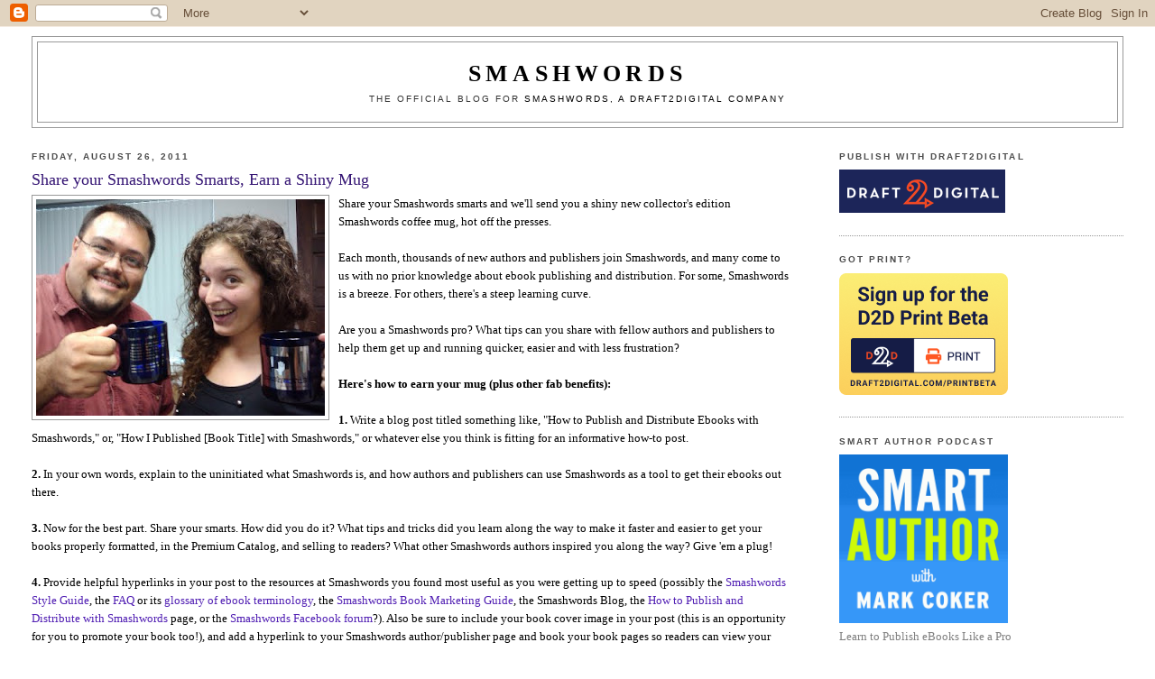

--- FILE ---
content_type: text/html; charset=UTF-8
request_url: https://blog.smashwords.com/2011/08/share-your-smashwords-smarts-earn-shiny.html?showComment=1314464570802
body_size: 36045
content:
<!DOCTYPE html>
<html dir='ltr'>
<head>
<link href='https://www.blogger.com/static/v1/widgets/2944754296-widget_css_bundle.css' rel='stylesheet' type='text/css'/>
<meta content='text/html; charset=UTF-8' http-equiv='Content-Type'/>
<meta content='blogger' name='generator'/>
<link href='https://blog.smashwords.com/favicon.ico' rel='icon' type='image/x-icon'/>
<link href='https://blog.smashwords.com/2011/08/share-your-smashwords-smarts-earn-shiny.html' rel='canonical'/>
<link rel="alternate" type="application/atom+xml" title="Smashwords - Atom" href="https://blog.smashwords.com/feeds/posts/default" />
<link rel="alternate" type="application/rss+xml" title="Smashwords - RSS" href="https://blog.smashwords.com/feeds/posts/default?alt=rss" />
<link rel="service.post" type="application/atom+xml" title="Smashwords - Atom" href="https://www.blogger.com/feeds/7436915084701775452/posts/default" />

<link rel="alternate" type="application/atom+xml" title="Smashwords - Atom" href="https://blog.smashwords.com/feeds/3752650242268878125/comments/default" />
<!--Can't find substitution for tag [blog.ieCssRetrofitLinks]-->
<link href='https://blogger.googleusercontent.com/img/b/R29vZ2xl/AVvXsEjL52IQwv0DTjqjOF95xBFtwVi1Z-mndT51iqYGBG0FSLNhUeNSZmcngbAgt6LdBXcteOMzpO4NLTxDnT5jZuX4Bj402PfEGG99v1Wsn5tJbLOUiHwLRrXo7TDvx-lwG6Ile5lMZwlgYuKA/s320/angelaaaron+mugs.jpg' rel='image_src'/>
<meta content='https://blog.smashwords.com/2011/08/share-your-smashwords-smarts-earn-shiny.html' property='og:url'/>
<meta content='Share your Smashwords Smarts, Earn a Shiny Mug' property='og:title'/>
<meta content='Share your Smashwords smarts and we&#39;ll send you a shiny new collector&#39;s edition Smashwords coffee mug, hot off the presses.  Each month, t...' property='og:description'/>
<meta content='https://blogger.googleusercontent.com/img/b/R29vZ2xl/AVvXsEjL52IQwv0DTjqjOF95xBFtwVi1Z-mndT51iqYGBG0FSLNhUeNSZmcngbAgt6LdBXcteOMzpO4NLTxDnT5jZuX4Bj402PfEGG99v1Wsn5tJbLOUiHwLRrXo7TDvx-lwG6Ile5lMZwlgYuKA/w1200-h630-p-k-no-nu/angelaaaron+mugs.jpg' property='og:image'/>
<title>Smashwords: Share your Smashwords Smarts, Earn a Shiny Mug</title>
<style id='page-skin-1' type='text/css'><!--
/*
-----------------------------------------------
Blogger Template Style
Name:     Minima Stretch
Date:     26 Feb 2004
----------------------------------------------- */
/* Use this with templates/template-twocol.html */
body {
background:#ffffff;
margin:0;
color:#000000;
font:x-small Georgia Serif;
font-size/* */:/**/small;
font-size: /**/small;
text-align: center;
}
a:link {
color:#511fb3;
text-decoration:none;
}
a:visited {
color:#1f6cb3;
text-decoration:none;
}
a:hover {
color:#341473;
text-decoration:underline;
}
a img {
border-width:0;
}
/* Header
-----------------------------------------------
*/
#header-wrapper {
margin:0 2% 10px;
border:1px solid #999999;
}
#header {
margin: 5px;
border: 1px solid #999999;
text-align: center;
color:#000000;
}
#header-inner {
background-position: center;
margin-left: auto;
margin-right: auto;
}
#header h1 {
margin:5px 5px 0;
padding:15px 20px .25em;
line-height:1.2em;
text-transform:uppercase;
letter-spacing:.2em;
font: normal normal 200% Georgia, Serif;
}
#header a {
color:#000000;
text-decoration:none;
}
#header a:hover {
color:#000000;
}
#header .description {
margin:0 5px 5px;
padding:0 20px 15px;
text-transform:uppercase;
letter-spacing:.2em;
line-height: 1.4em;
font: normal normal 78% Verdana, sans-serif;
color: #333333;
}
#header img {
margin-left: auto;
margin-right: auto;
}
/* Outer-Wrapper
----------------------------------------------- */
#outer-wrapper {
margin:0;
padding:10px;
text-align:left;
font: normal normal 100% Georgia, Serif;
}
#main-wrapper {
margin-left: 2%;
width: 67%;
float: left;
display: inline;       /* fix for doubling margin in IE */
word-wrap: break-word; /* fix for long text breaking sidebar float in IE */
overflow: hidden;      /* fix for long non-text content breaking IE sidebar float */
}
#sidebar-wrapper {
margin-right: 2%;
width: 25%;
float: right;
display: inline;       /* fix for doubling margin in IE */
word-wrap: break-word; /* fix for long text breaking sidebar float in IE */
overflow: hidden;      /* fix for long non-text content breaking IE sidebar float */
}
/* Headings
----------------------------------------------- */
h2 {
margin:1.5em 0 .75em;
font:normal bold 78% 'Trebuchet MS',Trebuchet,Arial,Verdana,Sans-serif;
line-height: 1.4em;
text-transform:uppercase;
letter-spacing:.2em;
color:#4c4c4c;
}
/* Posts
-----------------------------------------------
*/
h2.date-header {
margin:1.5em 0 .5em;
}
.post {
margin:.5em 0 1.5em;
border-bottom:1px dotted #999999;
padding-bottom:1.5em;
}
.post h3 {
margin:.25em 0 0;
padding:0 0 4px;
font-size:140%;
font-weight:normal;
line-height:1.4em;
color:#341473;
}
.post h3 a, .post h3 a:visited, .post h3 strong {
display:block;
text-decoration:none;
color:#341473;
font-weight:normal;
}
.post h3 strong, .post h3 a:hover {
color:#000000;
}
.post-body {
margin:0 0 .75em;
line-height:1.6em;
}
.post-body blockquote {
line-height:1.3em;
}
.post-footer {
margin: .75em 0;
color:#4c4c4c;
text-transform:uppercase;
letter-spacing:.1em;
font: normal bold 78% Trebuchet, Trebuchet MS, Arial, sans-serif;
line-height: 1.4em;
}
.comment-link {
margin-left:.6em;
}
.post img, table.tr-caption-container {
padding:4px;
border:1px solid #999999;
}
.tr-caption-container img {
border: none;
padding: 0;
}
.post blockquote {
margin:1em 20px;
}
.post blockquote p {
margin:.75em 0;
}
/* Comments
----------------------------------------------- */
#comments h4 {
margin:1em 0;
font-weight: bold;
line-height: 1.4em;
text-transform:uppercase;
letter-spacing:.2em;
color: #4c4c4c;
}
#comments-block {
margin:1em 0 1.5em;
line-height:1.6em;
}
#comments-block .comment-author {
margin:.5em 0;
}
#comments-block .comment-body {
margin:.25em 0 0;
}
#comments-block .comment-footer {
margin:-.25em 0 2em;
line-height: 1.4em;
text-transform:uppercase;
letter-spacing:.1em;
}
#comments-block .comment-body p {
margin:0 0 .75em;
}
.deleted-comment {
font-style:italic;
color:gray;
}
.feed-links {
clear: both;
line-height: 2.5em;
}
#blog-pager-newer-link {
float: left;
}
#blog-pager-older-link {
float: right;
}
#blog-pager {
text-align: center;
}
/* Sidebar Content
----------------------------------------------- */
.sidebar {
color: #7f7f7f;
line-height: 1.5em;
}
.sidebar ul {
list-style:none;
margin:0 0 0;
padding:0 0 0;
}
.sidebar li {
margin:0;
padding-top:0;
padding-right:0;
padding-bottom:.25em;
padding-left:15px;
text-indent:-15px;
line-height:1.5em;
}
.sidebar .widget, .main .widget {
border-bottom:1px dotted #999999;
margin:0 0 1.5em;
padding:0 0 1.5em;
}
.main .Blog {
border-bottom-width: 0;
}
/* Profile
----------------------------------------------- */
.profile-img {
float: left;
margin-top: 0;
margin-right: 5px;
margin-bottom: 5px;
margin-left: 0;
padding: 4px;
border: 1px solid #999999;
}
.profile-data {
margin:0;
text-transform:uppercase;
letter-spacing:.1em;
font: normal bold 78% Trebuchet, Trebuchet MS, Arial, sans-serif;
color: #4c4c4c;
font-weight: bold;
line-height: 1.6em;
}
.profile-datablock {
margin:.5em 0 .5em;
}
.profile-textblock {
margin: 0.5em 0;
line-height: 1.6em;
}
.profile-link {
font: normal bold 78% Trebuchet, Trebuchet MS, Arial, sans-serif;
text-transform: uppercase;
letter-spacing: .1em;
}
/* Footer
----------------------------------------------- */
#footer {
width:660px;
clear:both;
margin:0 auto;
padding-top:15px;
line-height: 1.6em;
text-transform:uppercase;
letter-spacing:.1em;
text-align: center;
}

--></style>
<link href='https://www.blogger.com/dyn-css/authorization.css?targetBlogID=7436915084701775452&amp;zx=33088607-d20e-4d8e-bcf3-a49ef29a9387' media='none' onload='if(media!=&#39;all&#39;)media=&#39;all&#39;' rel='stylesheet'/><noscript><link href='https://www.blogger.com/dyn-css/authorization.css?targetBlogID=7436915084701775452&amp;zx=33088607-d20e-4d8e-bcf3-a49ef29a9387' rel='stylesheet'/></noscript>
<meta name='google-adsense-platform-account' content='ca-host-pub-1556223355139109'/>
<meta name='google-adsense-platform-domain' content='blogspot.com'/>

</head>
<body>
<div class='navbar section' id='navbar'><div class='widget Navbar' data-version='1' id='Navbar1'><script type="text/javascript">
    function setAttributeOnload(object, attribute, val) {
      if(window.addEventListener) {
        window.addEventListener('load',
          function(){ object[attribute] = val; }, false);
      } else {
        window.attachEvent('onload', function(){ object[attribute] = val; });
      }
    }
  </script>
<div id="navbar-iframe-container"></div>
<script type="text/javascript" src="https://apis.google.com/js/platform.js"></script>
<script type="text/javascript">
      gapi.load("gapi.iframes:gapi.iframes.style.bubble", function() {
        if (gapi.iframes && gapi.iframes.getContext) {
          gapi.iframes.getContext().openChild({
              url: 'https://www.blogger.com/navbar/7436915084701775452?po\x3d3752650242268878125\x26origin\x3dhttps://blog.smashwords.com',
              where: document.getElementById("navbar-iframe-container"),
              id: "navbar-iframe"
          });
        }
      });
    </script><script type="text/javascript">
(function() {
var script = document.createElement('script');
script.type = 'text/javascript';
script.src = '//pagead2.googlesyndication.com/pagead/js/google_top_exp.js';
var head = document.getElementsByTagName('head')[0];
if (head) {
head.appendChild(script);
}})();
</script>
</div></div>
<div id='outer-wrapper'><div id='wrap2'>
<!-- skip links for text browsers -->
<span id='skiplinks' style='display:none;'>
<a href='#main'>skip to main </a> |
      <a href='#sidebar'>skip to sidebar</a>
</span>
<div id='header-wrapper'>
<div class='header section' id='header'><div class='widget Header' data-version='1' id='Header1'>
<div id='header-inner'>
<div class='titlewrapper'>
<h1 class='title'>
<a href='https://blog.smashwords.com/'>
<b>Smashwords</b>
</a>
</h1>
</div>
<div class='descriptionwrapper'>
<p class='description'><span>The official blog for <a href="http://www.smashwords.com">Smashwords, a Draft2Digital company </a></span></p>
</div>
</div>
</div></div>
</div>
<div id='content-wrapper'>
<div id='crosscol-wrapper' style='text-align:center'>
<div class='crosscol no-items section' id='crosscol'></div>
</div>
<div id='main-wrapper'>
<div class='main section' id='main'><div class='widget Blog' data-version='1' id='Blog1'>
<div class='blog-posts hfeed'>

          <div class="date-outer">
        
<h2 class='date-header'><span>Friday, August 26, 2011</span></h2>

          <div class="date-posts">
        
<div class='post-outer'>
<div class='post hentry uncustomized-post-template' itemprop='blogPost' itemscope='itemscope' itemtype='http://schema.org/BlogPosting'>
<meta content='https://blogger.googleusercontent.com/img/b/R29vZ2xl/AVvXsEjL52IQwv0DTjqjOF95xBFtwVi1Z-mndT51iqYGBG0FSLNhUeNSZmcngbAgt6LdBXcteOMzpO4NLTxDnT5jZuX4Bj402PfEGG99v1Wsn5tJbLOUiHwLRrXo7TDvx-lwG6Ile5lMZwlgYuKA/s320/angelaaaron+mugs.jpg' itemprop='image_url'/>
<meta content='7436915084701775452' itemprop='blogId'/>
<meta content='3752650242268878125' itemprop='postId'/>
<a name='3752650242268878125'></a>
<h3 class='post-title entry-title' itemprop='name'>
Share your Smashwords Smarts, Earn a Shiny Mug
</h3>
<div class='post-header'>
<div class='post-header-line-1'></div>
</div>
<div class='post-body entry-content' id='post-body-3752650242268878125' itemprop='description articleBody'>
<a href="https://blogger.googleusercontent.com/img/b/R29vZ2xl/AVvXsEjL52IQwv0DTjqjOF95xBFtwVi1Z-mndT51iqYGBG0FSLNhUeNSZmcngbAgt6LdBXcteOMzpO4NLTxDnT5jZuX4Bj402PfEGG99v1Wsn5tJbLOUiHwLRrXo7TDvx-lwG6Ile5lMZwlgYuKA/s1600/angelaaaron+mugs.jpg" onblur="try {parent.deselectBloggerImageGracefully();} catch(e) {}"><img alt="" border="0" id="BLOGGER_PHOTO_ID_5645271766821819858" src="https://blogger.googleusercontent.com/img/b/R29vZ2xl/AVvXsEjL52IQwv0DTjqjOF95xBFtwVi1Z-mndT51iqYGBG0FSLNhUeNSZmcngbAgt6LdBXcteOMzpO4NLTxDnT5jZuX4Bj402PfEGG99v1Wsn5tJbLOUiHwLRrXo7TDvx-lwG6Ile5lMZwlgYuKA/s320/angelaaaron+mugs.jpg" style="float:left; margin:0 10px 10px 0;cursor:pointer; cursor:hand;width: 320px; height: 240px;" /></a>Share your Smashwords smarts and we'll send you a shiny new collector's edition Smashwords coffee mug, hot off the presses.<br /><br />Each month, thousands of new  authors and publishers join Smashwords, and  many come to us with no prior knowledge about ebook publishing and distribution.  For  some, Smashwords is a breeze.  For others, there's a steep learning  curve.<br /><br />Are you a Smashwords pro?  What tips can you share with fellow authors and publishers to help them  get up and running quicker, easier and with less frustration?<br /><br /><span style="font-weight: bold;">Here's how to earn your mug (plus other fab benefits):</span><br /><br /><span style="font-weight: bold;">1.</span>  Write a blog post titled something like, "How to Publish and Distribute Ebooks with Smashwords," or, "How I Published [Book Title] with Smashwords," or whatever else you think is fitting for an informative how-to post.<br /><br /><span style="font-weight: bold;">2.</span>  In your own words, explain to the uninitiated what Smashwords is, and how authors and publishers can use Smashwords as a tool to get their ebooks out there.<br /><br /><span style="font-weight: bold;">3.</span>  Now for the best part.  Share your smarts.  How did you do it?  What tips and tricks did you learn along the way to make it faster and easier to get your books properly formatted, in the Premium Catalog, and selling to readers?  What other Smashwords authors inspired you along the way?  Give 'em a plug!<br /><br /><span style="font-weight: bold;">4.</span>  Provide helpful hyperlinks in your post to the resources at Smashwords you found most useful as you were getting up to speed (possibly the <a href="http://www.smashwords.com/books/view/52">Smashwords Style Guide</a>, the <a href="https://www.smashwords.com/about/supportfaq">FAQ</a> or its <a href="https://www.smashwords.com/about/supportfaq#glossary">glossary of ebook terminology</a>, the <a href="http://www.smashwords.com/books/view/305">Smashwords Book Marketing Guide</a>, the Smashwords Blog, the <a href="https://www.smashwords.com/about/how_to_publish_on_smashwords">How to Publish and Distribute with Smashwords</a> page, or the <a href="http://facebook.com/Smashwords">Smashwords Facebook forum</a>?).  Also be sure to include your book cover image in your post (this is an opportunity for you to promote your book too!), and add a hyperlink to your Smashwords author/publisher page and book your book pages so readers can view your finished work.<br /><br /><a href="https://blogger.googleusercontent.com/img/b/R29vZ2xl/AVvXsEgMesU_cUvYQbE5R8Kq2BfRypP9NZhpOxwW6rMips2pxJgY9FFLJQThC7EFp78olbpLKatb2_PbKwA95eKDQ3XbDM9WjiMzuLJRanSlTAXGxfblfcRmYg2adSQQ2gCTqB4ABoW4CL6LFRcH/s1600/SW_Horz_Color.png"><img alt="" border="0" id="BLOGGER_PHOTO_ID_5645283815608708082" src="https://blogger.googleusercontent.com/img/b/R29vZ2xl/AVvXsEgMesU_cUvYQbE5R8Kq2BfRypP9NZhpOxwW6rMips2pxJgY9FFLJQThC7EFp78olbpLKatb2_PbKwA95eKDQ3XbDM9WjiMzuLJRanSlTAXGxfblfcRmYg2adSQQ2gCTqB4ABoW4CL6LFRcH/s320/SW_Horz_Color.png" style="float:left; margin:0 10px 10px 0;cursor:pointer; cursor:hand;width: 320px; height: 86px;" /></a><span style="font-weight: bold;">5.</span> Add the Smashwords logo.  Right mouse click on the one at left to save it to your desktop so you can add it to your post.<br /><br /><span style="font-weight: bold;">6.</span>  Once the blog is complete, post a link to it in the comments below and then email your complete mailing address to <span style="font-weight: bold;">mug at smashwords.com</span>.   Once all the submissions are in, I'll feature the best of them (or all of them, if they're all great) in the body of a new blog post for early September titled something like, "Smashwords Authors Share Smashwords Tips and Tricks," which will become a collection of first-person how-to posts for other authors.  Not only will you earn a mug for your trouble, you'll help your fellow authors and publishers.  You also get some traffic to your blog because we'll promote this collection as a resource for other authors and publishers (so put your best foot forward and make your fellow authors proud!).<br /><br /><span style="font-weight: bold;">7.</span>  We'll limit this to the first 40 respondents who submit their posts by <span style="font-weight: bold;">September 3</span>.  If the response is stronger, I'll give you a rain check for the next batch of mugs we produce in a couple months.<br /><br /><span style="font-weight: bold;">8.</span>  Optional Bonus:  Now that you've taken the time to create a great resource for your fellow authors and publishers, share it.  Are you in a writing club?  Offer to contribute it to your next newsletter.  Email it to your friends who aren't yet doing ebooks.  Facebook it, tweet it.  Offer it as a guest blog post to your favorite blogs (see more blog marketing ideas in the Smashwords Book Marketing Guide).  Create a PowerPoint and post it to Slideshare.net (my recent Powerpoint, <a href="http://www.slideshare.net/Smashwords/the-literary-agents-indie-ebook-roadmap">The Literary Agent's Indie Ebook Roadmap</a>, has had over 9,000 views already.  Wow.  I love Slideshare.net.  For more on them, see my <a href="https://www.smashwords.com/about/beta">August 7 Site Updates</a> post).  Share your smarts, help your fellow authors.<br /><br /><span style="font-weight: bold;">About the Mugs:</span><br /><br /><a href="https://blogger.googleusercontent.com/img/b/R29vZ2xl/AVvXsEhBaaC70QGnNSfHvYgoyyl8V6WLmoaKZOgbI4NWjbfj_-HZJ0W6WN5KUNbjYb5N1XJs9pqzWZKTjzeHWM7tzZJf6mBShWUTkB3h4acqfvEnCr-Fqu0acJiautR1WcUAmfkmTHUcvG9rFJ7V/s1600/Mug2-6.jpg"><img alt="" border="0" id="BLOGGER_PHOTO_ID_5645299432236198290" src="https://blogger.googleusercontent.com/img/b/R29vZ2xl/AVvXsEhBaaC70QGnNSfHvYgoyyl8V6WLmoaKZOgbI4NWjbfj_-HZJ0W6WN5KUNbjYb5N1XJs9pqzWZKTjzeHWM7tzZJf6mBShWUTkB3h4acqfvEnCr-Fqu0acJiautR1WcUAmfkmTHUcvG9rFJ7V/s200/Mug2-6.jpg" style="float:left; margin:0 10px 10px 0;cursor:pointer; cursor:hand;width: 200px; height: 150px;" /></a>They're high-quality, made in the USA cobalt blue mugs with white, black and silver metallic printing.  Only 70 of them exist.  They're not for sale.<br /><br />The front of the mug shows the Smashwords logo on a shiny silver background (they're actually small amount of real silver in that ink).<br /><br />The back summarizes the benefits of the Smashwords service (click the image at below to enlarge).  There's also a note that it's a collectors edition mug commemorating our first 65,000 ebooks (a milestone we zipped past about two weeks ago).<br /><br /><a href="https://blogger.googleusercontent.com/img/b/R29vZ2xl/AVvXsEh9nYjV_7xYxbl83llQHFyNjMpne1mP2ydtHeuzknYZ5eNjL2Gbnx23X5BDrbvm4gkz2sI4rCOq1QKKhrHIj1sB_TsBT9XmvkAdj2hkiBIxQH46YwH0ba_qmDyIGhtkAZeEccmZlbgPnq3H/s1600/Mug3-3.jpg"><img alt="" border="0" id="BLOGGER_PHOTO_ID_5645282095246087634" src="https://blogger.googleusercontent.com/img/b/R29vZ2xl/AVvXsEh9nYjV_7xYxbl83llQHFyNjMpne1mP2ydtHeuzknYZ5eNjL2Gbnx23X5BDrbvm4gkz2sI4rCOq1QKKhrHIj1sB_TsBT9XmvkAdj2hkiBIxQH46YwH0ba_qmDyIGhtkAZeEccmZlbgPnq3H/s200/Mug3-3.jpg" style="float:left; margin:0 10px 10px 0;cursor:pointer; cursor:hand;width: 200px; height: 150px;" /></a>Thanks to our good-looking models Aaron Fernandez, who works on our vetting team, and <a href="https://www.smashwords.com/profile/view/writtenbyangela">Angela Schiavone</a>, who works on our support team (she was a Smashwords author long before she was a Smashwords employee).  Also thanks to Jim Azevedo, our new marketing manager who took the photos.<br /><br />Have fun!<br /><br />
<div style='clear: both;'></div>
</div>
<div class='post-footer'>
<div class='post-footer-line post-footer-line-1'>
<span class='post-author vcard'>
Posted by
<span class='fn' itemprop='author' itemscope='itemscope' itemtype='http://schema.org/Person'>
<meta content='https://www.blogger.com/profile/05039664167177159146' itemprop='url'/>
<a class='g-profile' href='https://www.blogger.com/profile/05039664167177159146' rel='author' title='author profile'>
<span itemprop='name'>Dovetail Public Relations</span>
</a>
</span>
</span>
<span class='post-timestamp'>
at
<meta content='https://blog.smashwords.com/2011/08/share-your-smashwords-smarts-earn-shiny.html' itemprop='url'/>
<a class='timestamp-link' href='https://blog.smashwords.com/2011/08/share-your-smashwords-smarts-earn-shiny.html' rel='bookmark' title='permanent link'><abbr class='published' itemprop='datePublished' title='2011-08-26T13:40:00-07:00'>1:40&#8239;PM</abbr></a>
</span>
<span class='post-comment-link'>
</span>
<span class='post-icons'>
<span class='item-action'>
<a href='https://www.blogger.com/email-post/7436915084701775452/3752650242268878125' title='Email Post'>
<img alt='' class='icon-action' height='13' src='https://resources.blogblog.com/img/icon18_email.gif' width='18'/>
</a>
</span>
<span class='item-control blog-admin pid-449226809'>
<a href='https://www.blogger.com/post-edit.g?blogID=7436915084701775452&postID=3752650242268878125&from=pencil' title='Edit Post'>
<img alt='' class='icon-action' height='18' src='https://resources.blogblog.com/img/icon18_edit_allbkg.gif' width='18'/>
</a>
</span>
</span>
<div class='post-share-buttons goog-inline-block'>
<a class='goog-inline-block share-button sb-email' href='https://www.blogger.com/share-post.g?blogID=7436915084701775452&postID=3752650242268878125&target=email' target='_blank' title='Email This'><span class='share-button-link-text'>Email This</span></a><a class='goog-inline-block share-button sb-blog' href='https://www.blogger.com/share-post.g?blogID=7436915084701775452&postID=3752650242268878125&target=blog' onclick='window.open(this.href, "_blank", "height=270,width=475"); return false;' target='_blank' title='BlogThis!'><span class='share-button-link-text'>BlogThis!</span></a><a class='goog-inline-block share-button sb-twitter' href='https://www.blogger.com/share-post.g?blogID=7436915084701775452&postID=3752650242268878125&target=twitter' target='_blank' title='Share to X'><span class='share-button-link-text'>Share to X</span></a><a class='goog-inline-block share-button sb-facebook' href='https://www.blogger.com/share-post.g?blogID=7436915084701775452&postID=3752650242268878125&target=facebook' onclick='window.open(this.href, "_blank", "height=430,width=640"); return false;' target='_blank' title='Share to Facebook'><span class='share-button-link-text'>Share to Facebook</span></a><a class='goog-inline-block share-button sb-pinterest' href='https://www.blogger.com/share-post.g?blogID=7436915084701775452&postID=3752650242268878125&target=pinterest' target='_blank' title='Share to Pinterest'><span class='share-button-link-text'>Share to Pinterest</span></a>
</div>
</div>
<div class='post-footer-line post-footer-line-2'>
<span class='post-labels'>
Labels:
<a href='https://blog.smashwords.com/search/label/authors%20helping%20authors' rel='tag'>authors helping authors</a>,
<a href='https://blog.smashwords.com/search/label/Smashwords%20mug%20promotion' rel='tag'>Smashwords mug promotion</a>
</span>
</div>
<div class='post-footer-line post-footer-line-3'>
<span class='post-location'>
</span>
</div>
</div>
</div>
<div class='comments' id='comments'>
<a name='comments'></a>
<h4>58 comments:</h4>
<div id='Blog1_comments-block-wrapper'>
<dl class='avatar-comment-indent' id='comments-block'>
<dt class='comment-author ' id='c6501558153619733863'>
<a name='c6501558153619733863'></a>
<div class="avatar-image-container vcard"><span dir="ltr"><a href="https://www.blogger.com/profile/09033301295814742480" target="" rel="nofollow" onclick="" class="avatar-hovercard" id="av-6501558153619733863-09033301295814742480"><img src="https://resources.blogblog.com/img/blank.gif" width="35" height="35" class="delayLoad" style="display: none;" longdesc="//blogger.googleusercontent.com/img/b/R29vZ2xl/AVvXsEhmrJEaBGylwa91Blh_iV6syfZ4FCLsCwotguPgKZX0B1q2fEGeF5ZHAkxBDa9zuLzScXCgWEhBiTGZomEjLaNuIB1zb5dCzKZ2sbIoQG5r3SZmxBxAwEegHueBCoyEIgk/s45-c/cover.jpg" alt="" title="Julia">

<noscript><img src="//blogger.googleusercontent.com/img/b/R29vZ2xl/AVvXsEhmrJEaBGylwa91Blh_iV6syfZ4FCLsCwotguPgKZX0B1q2fEGeF5ZHAkxBDa9zuLzScXCgWEhBiTGZomEjLaNuIB1zb5dCzKZ2sbIoQG5r3SZmxBxAwEegHueBCoyEIgk/s45-c/cover.jpg" width="35" height="35" class="photo" alt=""></noscript></a></span></div>
<a href='https://www.blogger.com/profile/09033301295814742480' rel='nofollow'>Julia</a>
said...
</dt>
<dd class='comment-body' id='Blog1_cmt-6501558153619733863'>
<p>
Although I&#39;d like the mug, since my writing, in fact, my whole life, is powered by caffeine, really the tips are so few. It was easy.<br /><br />Guess I could write a blog on that.
</p>
</dd>
<dd class='comment-footer'>
<span class='comment-timestamp'>
<a href='https://blog.smashwords.com/2011/08/share-your-smashwords-smarts-earn-shiny.html?showComment=1314399892089#c6501558153619733863' title='comment permalink'>
August 26, 2011 at 4:04&#8239;PM
</a>
<span class='item-control blog-admin pid-5430882'>
<a class='comment-delete' href='https://www.blogger.com/comment/delete/7436915084701775452/6501558153619733863' title='Delete Comment'>
<img src='https://resources.blogblog.com/img/icon_delete13.gif'/>
</a>
</span>
</span>
</dd>
<dt class='comment-author ' id='c5652004166344617903'>
<a name='c5652004166344617903'></a>
<div class="avatar-image-container vcard"><span dir="ltr"><a href="https://www.blogger.com/profile/11919058977408366122" target="" rel="nofollow" onclick="" class="avatar-hovercard" id="av-5652004166344617903-11919058977408366122"><img src="https://resources.blogblog.com/img/blank.gif" width="35" height="35" class="delayLoad" style="display: none;" longdesc="//blogger.googleusercontent.com/img/b/R29vZ2xl/AVvXsEiXV0OhS7bZeT56RAQBdw7QYI31lLfTNSlatzLNI-fj1TVYNyNpzkWlsIL-wLW3wOwxndicXzXNHrQlR-9aR1Nq3qSnpNbkS0v8Jss4zNeJb-peW6_2oXthXphEi-q9vA/s45-c/2012-09-27+09.54.33.jpg" alt="" title="Lani Wendt Young">

<noscript><img src="//blogger.googleusercontent.com/img/b/R29vZ2xl/AVvXsEiXV0OhS7bZeT56RAQBdw7QYI31lLfTNSlatzLNI-fj1TVYNyNpzkWlsIL-wLW3wOwxndicXzXNHrQlR-9aR1Nq3qSnpNbkS0v8Jss4zNeJb-peW6_2oXthXphEi-q9vA/s45-c/2012-09-27+09.54.33.jpg" width="35" height="35" class="photo" alt=""></noscript></a></span></div>
<a href='https://www.blogger.com/profile/11919058977408366122' rel='nofollow'>Lani Wendt Young</a>
said...
</dt>
<dd class='comment-body' id='Blog1_cmt-5652004166344617903'>
<p>
I agree with Julia. I have published on both Amazon and Smashwords and overwhelmingly, Smashwords is easier. Less stressful. And nicer to me. Thank you for providing such an excellent resource for writers everywhere. You make publishing a dream come true for so many.<br /><br />And like, Julia, yes - mayb I could write a blog on that.
</p>
</dd>
<dd class='comment-footer'>
<span class='comment-timestamp'>
<a href='https://blog.smashwords.com/2011/08/share-your-smashwords-smarts-earn-shiny.html?showComment=1314400919356#c5652004166344617903' title='comment permalink'>
August 26, 2011 at 4:21&#8239;PM
</a>
<span class='item-control blog-admin pid-244982846'>
<a class='comment-delete' href='https://www.blogger.com/comment/delete/7436915084701775452/5652004166344617903' title='Delete Comment'>
<img src='https://resources.blogblog.com/img/icon_delete13.gif'/>
</a>
</span>
</span>
</dd>
<dt class='comment-author ' id='c8288590821763683351'>
<a name='c8288590821763683351'></a>
<div class="avatar-image-container vcard"><span dir="ltr"><a href="https://www.blogger.com/profile/09033301295814742480" target="" rel="nofollow" onclick="" class="avatar-hovercard" id="av-8288590821763683351-09033301295814742480"><img src="https://resources.blogblog.com/img/blank.gif" width="35" height="35" class="delayLoad" style="display: none;" longdesc="//blogger.googleusercontent.com/img/b/R29vZ2xl/AVvXsEhmrJEaBGylwa91Blh_iV6syfZ4FCLsCwotguPgKZX0B1q2fEGeF5ZHAkxBDa9zuLzScXCgWEhBiTGZomEjLaNuIB1zb5dCzKZ2sbIoQG5r3SZmxBxAwEegHueBCoyEIgk/s45-c/cover.jpg" alt="" title="Julia">

<noscript><img src="//blogger.googleusercontent.com/img/b/R29vZ2xl/AVvXsEhmrJEaBGylwa91Blh_iV6syfZ4FCLsCwotguPgKZX0B1q2fEGeF5ZHAkxBDa9zuLzScXCgWEhBiTGZomEjLaNuIB1zb5dCzKZ2sbIoQG5r3SZmxBxAwEegHueBCoyEIgk/s45-c/cover.jpg" width="35" height="35" class="photo" alt=""></noscript></a></span></div>
<a href='https://www.blogger.com/profile/09033301295814742480' rel='nofollow'>Julia</a>
said...
</dt>
<dd class='comment-body' id='Blog1_cmt-8288590821763683351'>
<p>
Publishing Wizard &amp; Spy on Smashwords : Easy, peasey, lemon squeezee<br /><br />http://writingdrone.blogspot.com/2011/08/publishing-wizard-spy-on-smashwords.html
</p>
</dd>
<dd class='comment-footer'>
<span class='comment-timestamp'>
<a href='https://blog.smashwords.com/2011/08/share-your-smashwords-smarts-earn-shiny.html?showComment=1314401212327#c8288590821763683351' title='comment permalink'>
August 26, 2011 at 4:26&#8239;PM
</a>
<span class='item-control blog-admin pid-5430882'>
<a class='comment-delete' href='https://www.blogger.com/comment/delete/7436915084701775452/8288590821763683351' title='Delete Comment'>
<img src='https://resources.blogblog.com/img/icon_delete13.gif'/>
</a>
</span>
</span>
</dd>
<dt class='comment-author ' id='c8407580225890668861'>
<a name='c8407580225890668861'></a>
<div class="avatar-image-container vcard"><span dir="ltr"><a href="https://www.blogger.com/profile/01840741603304912581" target="" rel="nofollow" onclick="" class="avatar-hovercard" id="av-8407580225890668861-01840741603304912581"><img src="https://resources.blogblog.com/img/blank.gif" width="35" height="35" class="delayLoad" style="display: none;" longdesc="//blogger.googleusercontent.com/img/b/R29vZ2xl/AVvXsEjg25WafPA0HUoHHbxeQgn2f-GvmjCm35IVRC8alyBu1K6x66fMGM_mLhVaWbwJRKMNAm9aCDP-71K-JS2jxOqQ3xzibeVsGYy5uET-0QtaWPQYNp5r8Mc5XOpETDPSFg/s45-c/KKJ+Author+Picture.jpg" alt="" title="Kristy K. James">

<noscript><img src="//blogger.googleusercontent.com/img/b/R29vZ2xl/AVvXsEjg25WafPA0HUoHHbxeQgn2f-GvmjCm35IVRC8alyBu1K6x66fMGM_mLhVaWbwJRKMNAm9aCDP-71K-JS2jxOqQ3xzibeVsGYy5uET-0QtaWPQYNp5r8Mc5XOpETDPSFg/s45-c/KKJ+Author+Picture.jpg" width="35" height="35" class="photo" alt=""></noscript></a></span></div>
<a href='https://www.blogger.com/profile/01840741603304912581' rel='nofollow'>Kristy K. James</a>
said...
</dt>
<dd class='comment-body' id='Blog1_cmt-8407580225890668861'>
<p>
It&#39;s finished.  :)<br /><br />http://kristykjames.wordpress.com/2011/08/27/helpful-tips-for-getting-published-on-smashwords/
</p>
</dd>
<dd class='comment-footer'>
<span class='comment-timestamp'>
<a href='https://blog.smashwords.com/2011/08/share-your-smashwords-smarts-earn-shiny.html?showComment=1314404948138#c8407580225890668861' title='comment permalink'>
August 26, 2011 at 5:29&#8239;PM
</a>
<span class='item-control blog-admin pid-557134615'>
<a class='comment-delete' href='https://www.blogger.com/comment/delete/7436915084701775452/8407580225890668861' title='Delete Comment'>
<img src='https://resources.blogblog.com/img/icon_delete13.gif'/>
</a>
</span>
</span>
</dd>
<dt class='comment-author ' id='c1851320779844360361'>
<a name='c1851320779844360361'></a>
<div class="avatar-image-container vcard"><span dir="ltr"><a href="https://www.blogger.com/profile/06109502266487845431" target="" rel="nofollow" onclick="" class="avatar-hovercard" id="av-1851320779844360361-06109502266487845431"><img src="https://resources.blogblog.com/img/blank.gif" width="35" height="35" class="delayLoad" style="display: none;" longdesc="//blogger.googleusercontent.com/img/b/R29vZ2xl/AVvXsEjxSYRIMaB9WmsCR-BC6aONe0jN6HEOWqJII9mx46dINr9idPuobA2wwaocGlHiYrh0gp0LH2fxWOIs80lb3ADlSNznK9Jk9yfXc2ymNzvszU3fNX_f444ivWME9QiR5Q/s45-c/avatar.php%3Fgravatar_id%3D80738f44d49e0a967a58a7464399cc15" alt="" title="A.G. Claymore">

<noscript><img src="//blogger.googleusercontent.com/img/b/R29vZ2xl/AVvXsEjxSYRIMaB9WmsCR-BC6aONe0jN6HEOWqJII9mx46dINr9idPuobA2wwaocGlHiYrh0gp0LH2fxWOIs80lb3ADlSNznK9Jk9yfXc2ymNzvszU3fNX_f444ivWME9QiR5Q/s45-c/avatar.php%3Fgravatar_id%3D80738f44d49e0a967a58a7464399cc15" width="35" height="35" class="photo" alt=""></noscript></a></span></div>
<a href='https://www.blogger.com/profile/06109502266487845431' rel='nofollow'>A.G. Claymore</a>
said...
</dt>
<dd class='comment-body' id='Blog1_cmt-1851320779844360361'>
<p>
I was already half way through writing this when I spotted Mark&#39;s twitter. Then I posted it without the title...<br /><br />Must have been the shiny mugs throwing me off my game!<br /><br />http://agclaymore.blogspot.com/2011/08/like-so-many-aspiring-authors-i-felt.html
</p>
</dd>
<dd class='comment-footer'>
<span class='comment-timestamp'>
<a href='https://blog.smashwords.com/2011/08/share-your-smashwords-smarts-earn-shiny.html?showComment=1314411568375#c1851320779844360361' title='comment permalink'>
August 26, 2011 at 7:19&#8239;PM
</a>
<span class='item-control blog-admin pid-694388693'>
<a class='comment-delete' href='https://www.blogger.com/comment/delete/7436915084701775452/1851320779844360361' title='Delete Comment'>
<img src='https://resources.blogblog.com/img/icon_delete13.gif'/>
</a>
</span>
</span>
</dd>
<dt class='comment-author ' id='c2331484703413357545'>
<a name='c2331484703413357545'></a>
<div class="avatar-image-container avatar-stock"><span dir="ltr"><a href="https://www.blogger.com/profile/12796783489755711817" target="" rel="nofollow" onclick="" class="avatar-hovercard" id="av-2331484703413357545-12796783489755711817"><img src="//www.blogger.com/img/blogger_logo_round_35.png" width="35" height="35" alt="" title="John H. Carroll">

</a></span></div>
<a href='https://www.blogger.com/profile/12796783489755711817' rel='nofollow'>John H. Carroll</a>
said...
</dt>
<dd class='comment-body' id='Blog1_cmt-2331484703413357545'>
<p>
Publishing on Smashwords had been fun.  It&#39;s not just publishing, but the whole Indie experience.  Smashwords has changed things for the writer and the reader.<br /><br />http://ryallon.blogspot.com/2011/08/how-to-publish-and-distribute-ebooks.html
</p>
</dd>
<dd class='comment-footer'>
<span class='comment-timestamp'>
<a href='https://blog.smashwords.com/2011/08/share-your-smashwords-smarts-earn-shiny.html?showComment=1314414330493#c2331484703413357545' title='comment permalink'>
August 26, 2011 at 8:05&#8239;PM
</a>
<span class='item-control blog-admin pid-1061304465'>
<a class='comment-delete' href='https://www.blogger.com/comment/delete/7436915084701775452/2331484703413357545' title='Delete Comment'>
<img src='https://resources.blogblog.com/img/icon_delete13.gif'/>
</a>
</span>
</span>
</dd>
<dt class='comment-author ' id='c7105389895795431571'>
<a name='c7105389895795431571'></a>
<div class="avatar-image-container avatar-stock"><span dir="ltr"><a href="https://www.blogger.com/profile/07015252420263732659" target="" rel="nofollow" onclick="" class="avatar-hovercard" id="av-7105389895795431571-07015252420263732659"><img src="//www.blogger.com/img/blogger_logo_round_35.png" width="35" height="35" alt="" title="Aaron Majewski">

</a></span></div>
<a href='https://www.blogger.com/profile/07015252420263732659' rel='nofollow'>Aaron Majewski</a>
said...
</dt>
<dd class='comment-body' id='Blog1_cmt-7105389895795431571'>
<p>
Okay, I really really want a mug. Because well, I need a new travel mug (you can take a look at the blog I wrote just for this in order to learn why!)<br />http://aaronmajewski.blogspot.com/2011/08/how-to-publish-and-distribute-ebooks.html<br />But like just about everyone else has pointed out, smashwords goes to a lot of trouble and effort to make it simple and easy for people who couldn&#39;t write computer code to save their lives. So the secreats really are just common sense. Read my blog to learn more! (and Mark, I really want a mug, it is far past time for me to replace my old one!)
</p>
</dd>
<dd class='comment-footer'>
<span class='comment-timestamp'>
<a href='https://blog.smashwords.com/2011/08/share-your-smashwords-smarts-earn-shiny.html?showComment=1314414700411#c7105389895795431571' title='comment permalink'>
August 26, 2011 at 8:11&#8239;PM
</a>
<span class='item-control blog-admin pid-1008282713'>
<a class='comment-delete' href='https://www.blogger.com/comment/delete/7436915084701775452/7105389895795431571' title='Delete Comment'>
<img src='https://resources.blogblog.com/img/icon_delete13.gif'/>
</a>
</span>
</span>
</dd>
<dt class='comment-author ' id='c6464922732421721991'>
<a name='c6464922732421721991'></a>
<div class="avatar-image-container vcard"><span dir="ltr"><a href="https://www.blogger.com/profile/14400265116723112556" target="" rel="nofollow" onclick="" class="avatar-hovercard" id="av-6464922732421721991-14400265116723112556"><img src="https://resources.blogblog.com/img/blank.gif" width="35" height="35" class="delayLoad" style="display: none;" longdesc="//blogger.googleusercontent.com/img/b/R29vZ2xl/AVvXsEiEA0avgQff3xExsRf8y8yl-WtiX-2Rohshqn6LxTQtvn09eWAVI00vRnHlEj4ZZ7nfyGD9SOt4TG1aRrOdrHuffcJiJ42tMH8h2qx6XaQQMRzsyizKz8qvS8uZQkT4nQ/s45-c/Jeff.jpg" alt="" title="Jeff Hendricks">

<noscript><img src="//blogger.googleusercontent.com/img/b/R29vZ2xl/AVvXsEiEA0avgQff3xExsRf8y8yl-WtiX-2Rohshqn6LxTQtvn09eWAVI00vRnHlEj4ZZ7nfyGD9SOt4TG1aRrOdrHuffcJiJ42tMH8h2qx6XaQQMRzsyizKz8qvS8uZQkT4nQ/s45-c/Jeff.jpg" width="35" height="35" class="photo" alt=""></noscript></a></span></div>
<a href='https://www.blogger.com/profile/14400265116723112556' rel='nofollow'>Jeff Hendricks</a>
said...
</dt>
<dd class='comment-body' id='Blog1_cmt-6464922732421721991'>
<p>
I&#39;ve had a draft of this sitting for a while gathering dust, but the lure of a shiny mug forced me to finish it and post. Thanks!<br /><br /><a href="http://jeffhendricks.net/?p=609" rel="nofollow">My Tips on Publishing with Smashwords</a> - <br /><a href="http://jeffhendricks.net/" rel="nofollow">JeffHendricks.net</a>
</p>
</dd>
<dd class='comment-footer'>
<span class='comment-timestamp'>
<a href='https://blog.smashwords.com/2011/08/share-your-smashwords-smarts-earn-shiny.html?showComment=1314416099191#c6464922732421721991' title='comment permalink'>
August 26, 2011 at 8:34&#8239;PM
</a>
<span class='item-control blog-admin pid-1715855789'>
<a class='comment-delete' href='https://www.blogger.com/comment/delete/7436915084701775452/6464922732421721991' title='Delete Comment'>
<img src='https://resources.blogblog.com/img/icon_delete13.gif'/>
</a>
</span>
</span>
</dd>
<dt class='comment-author ' id='c662950611558444250'>
<a name='c662950611558444250'></a>
<div class="avatar-image-container vcard"><span dir="ltr"><a href="https://www.blogger.com/profile/04146118550604899547" target="" rel="nofollow" onclick="" class="avatar-hovercard" id="av-662950611558444250-04146118550604899547"><img src="https://resources.blogblog.com/img/blank.gif" width="35" height="35" class="delayLoad" style="display: none;" longdesc="//blogger.googleusercontent.com/img/b/R29vZ2xl/AVvXsEgrJwS3PPhPYV0w9_nNa7SoEEqT-ycC6J-PW6NbYxHd3ovd3y5RmQ9h61vxavbWeQ5vkF2zra6qNTZf9FzG0V8zXq7z9QE_iG_35ZZ6QXtf6NMyvvnjxLO4Q3ub71jZB84/s45-c/*" alt="" title="BFuniv">

<noscript><img src="//blogger.googleusercontent.com/img/b/R29vZ2xl/AVvXsEgrJwS3PPhPYV0w9_nNa7SoEEqT-ycC6J-PW6NbYxHd3ovd3y5RmQ9h61vxavbWeQ5vkF2zra6qNTZf9FzG0V8zXq7z9QE_iG_35ZZ6QXtf6NMyvvnjxLO4Q3ub71jZB84/s45-c/*" width="35" height="35" class="photo" alt=""></noscript></a></span></div>
<a href='https://www.blogger.com/profile/04146118550604899547' rel='nofollow'>BFuniv</a>
said...
</dt>
<dd class='comment-body' id='Blog1_cmt-662950611558444250'>
<p>
I wrote a Squidoo lens a while back, <i>write my book: ignore spelling, grammar, and formatting</i>, encouraging people to write their book. It said nice things about Smashwords because I really respect what you are attempting here. <br /><br />No mug for me, just keep up the good work.
</p>
</dd>
<dd class='comment-footer'>
<span class='comment-timestamp'>
<a href='https://blog.smashwords.com/2011/08/share-your-smashwords-smarts-earn-shiny.html?showComment=1314420396867#c662950611558444250' title='comment permalink'>
August 26, 2011 at 9:46&#8239;PM
</a>
<span class='item-control blog-admin pid-65257126'>
<a class='comment-delete' href='https://www.blogger.com/comment/delete/7436915084701775452/662950611558444250' title='Delete Comment'>
<img src='https://resources.blogblog.com/img/icon_delete13.gif'/>
</a>
</span>
</span>
</dd>
<dt class='comment-author ' id='c1948164601005064916'>
<a name='c1948164601005064916'></a>
<div class="avatar-image-container avatar-stock"><span dir="ltr"><a href="https://www.blogger.com/profile/09192814826756623212" target="" rel="nofollow" onclick="" class="avatar-hovercard" id="av-1948164601005064916-09192814826756623212"><img src="//www.blogger.com/img/blogger_logo_round_35.png" width="35" height="35" alt="" title="Ty">

</a></span></div>
<a href='https://www.blogger.com/profile/09192814826756623212' rel='nofollow'>Ty</a>
said...
</dt>
<dd class='comment-body' id='Blog1_cmt-1948164601005064916'>
<p>
Hey, I already did a blog post like that back in June. No, I&#39;m not crying about it, just letting others know.<br /><br />Smashwords was lucky No. 13 on my series of 100 Sites for Fiction Writers (which is still ongoing, btw): http://tyjohnston.blogspot.com/2011/06/100-sites-for-fiction-writers-13.html
</p>
</dd>
<dd class='comment-footer'>
<span class='comment-timestamp'>
<a href='https://blog.smashwords.com/2011/08/share-your-smashwords-smarts-earn-shiny.html?showComment=1314421372097#c1948164601005064916' title='comment permalink'>
August 26, 2011 at 10:02&#8239;PM
</a>
<span class='item-control blog-admin pid-488481621'>
<a class='comment-delete' href='https://www.blogger.com/comment/delete/7436915084701775452/1948164601005064916' title='Delete Comment'>
<img src='https://resources.blogblog.com/img/icon_delete13.gif'/>
</a>
</span>
</span>
</dd>
<dt class='comment-author ' id='c4102198755254724449'>
<a name='c4102198755254724449'></a>
<div class="avatar-image-container vcard"><span dir="ltr"><a href="https://www.blogger.com/profile/01840741603304912581" target="" rel="nofollow" onclick="" class="avatar-hovercard" id="av-4102198755254724449-01840741603304912581"><img src="https://resources.blogblog.com/img/blank.gif" width="35" height="35" class="delayLoad" style="display: none;" longdesc="//blogger.googleusercontent.com/img/b/R29vZ2xl/AVvXsEjg25WafPA0HUoHHbxeQgn2f-GvmjCm35IVRC8alyBu1K6x66fMGM_mLhVaWbwJRKMNAm9aCDP-71K-JS2jxOqQ3xzibeVsGYy5uET-0QtaWPQYNp5r8Mc5XOpETDPSFg/s45-c/KKJ+Author+Picture.jpg" alt="" title="Kristy K. James">

<noscript><img src="//blogger.googleusercontent.com/img/b/R29vZ2xl/AVvXsEjg25WafPA0HUoHHbxeQgn2f-GvmjCm35IVRC8alyBu1K6x66fMGM_mLhVaWbwJRKMNAm9aCDP-71K-JS2jxOqQ3xzibeVsGYy5uET-0QtaWPQYNp5r8Mc5XOpETDPSFg/s45-c/KKJ+Author+Picture.jpg" width="35" height="35" class="photo" alt=""></noscript></a></span></div>
<a href='https://www.blogger.com/profile/01840741603304912581' rel='nofollow'>Kristy K. James</a>
said...
</dt>
<dd class='comment-body' id='Blog1_cmt-4102198755254724449'>
<p>
Oops.  I posted the unedited version, which is now fixed.  And put on the correct blogging site, too.  :)<br /><br />http://kristykjames.wordpress.com/
</p>
</dd>
<dd class='comment-footer'>
<span class='comment-timestamp'>
<a href='https://blog.smashwords.com/2011/08/share-your-smashwords-smarts-earn-shiny.html?showComment=1314423051839#c4102198755254724449' title='comment permalink'>
August 26, 2011 at 10:30&#8239;PM
</a>
<span class='item-control blog-admin pid-557134615'>
<a class='comment-delete' href='https://www.blogger.com/comment/delete/7436915084701775452/4102198755254724449' title='Delete Comment'>
<img src='https://resources.blogblog.com/img/icon_delete13.gif'/>
</a>
</span>
</span>
</dd>
<dt class='comment-author ' id='c7657576563138046806'>
<a name='c7657576563138046806'></a>
<div class="avatar-image-container vcard"><span dir="ltr"><a href="https://www.blogger.com/profile/04333787752335329007" target="" rel="nofollow" onclick="" class="avatar-hovercard" id="av-7657576563138046806-04333787752335329007"><img src="https://resources.blogblog.com/img/blank.gif" width="35" height="35" class="delayLoad" style="display: none;" longdesc="//blogger.googleusercontent.com/img/b/R29vZ2xl/AVvXsEgut3sOxETi0__T_I14EKHp5Igs3uWaO599NR5yh_c0ZXoj3PCRH8hma1CnZQXIo2I9uzB_3hSlt12D7wDwEQvaN0Cy54YGXHmk_heUoYfsCbZ3pMe3LfeJOAeTKqM59Q/s45-c/Linda%252BPendleton%25252C%252Bauthor.TIF" alt="" title="Linda Pendleton">

<noscript><img src="//blogger.googleusercontent.com/img/b/R29vZ2xl/AVvXsEgut3sOxETi0__T_I14EKHp5Igs3uWaO599NR5yh_c0ZXoj3PCRH8hma1CnZQXIo2I9uzB_3hSlt12D7wDwEQvaN0Cy54YGXHmk_heUoYfsCbZ3pMe3LfeJOAeTKqM59Q/s45-c/Linda%252BPendleton%25252C%252Bauthor.TIF" width="35" height="35" class="photo" alt=""></noscript></a></span></div>
<a href='https://www.blogger.com/profile/04333787752335329007' rel='nofollow'>Linda Pendleton</a>
said...
</dt>
<dd class='comment-body' id='Blog1_cmt-7657576563138046806'>
<p>
Hi Mark,<br /><br />My blog about publishing with Smashwords is at:<br />http://mydropsofink.blogspot.com <br /><br />The mugs look great.  :-)
</p>
</dd>
<dd class='comment-footer'>
<span class='comment-timestamp'>
<a href='https://blog.smashwords.com/2011/08/share-your-smashwords-smarts-earn-shiny.html?showComment=1314427695848#c7657576563138046806' title='comment permalink'>
August 26, 2011 at 11:48&#8239;PM
</a>
<span class='item-control blog-admin pid-1097798751'>
<a class='comment-delete' href='https://www.blogger.com/comment/delete/7436915084701775452/7657576563138046806' title='Delete Comment'>
<img src='https://resources.blogblog.com/img/icon_delete13.gif'/>
</a>
</span>
</span>
</dd>
<dt class='comment-author ' id='c7298072260033908313'>
<a name='c7298072260033908313'></a>
<div class="avatar-image-container vcard"><span dir="ltr"><a href="https://www.blogger.com/profile/10560786713243853962" target="" rel="nofollow" onclick="" class="avatar-hovercard" id="av-7298072260033908313-10560786713243853962"><img src="https://resources.blogblog.com/img/blank.gif" width="35" height="35" class="delayLoad" style="display: none;" longdesc="//blogger.googleusercontent.com/img/b/R29vZ2xl/AVvXsEhnS1TNvHjlot-DeDDJccFmoUvy4jm7hVK9TUo25jRLQnEPpKZFKKsc_2Ih1_gyv44CQxPgPW4g6iPAuzc3WE3LvUdi6U5BzF78OYQpT-jHFK29BdnbURpLSRajjcSQ8g/s45-c/reverse+SM.jpg" alt="" title="Red Haircrow">

<noscript><img src="//blogger.googleusercontent.com/img/b/R29vZ2xl/AVvXsEhnS1TNvHjlot-DeDDJccFmoUvy4jm7hVK9TUo25jRLQnEPpKZFKKsc_2Ih1_gyv44CQxPgPW4g6iPAuzc3WE3LvUdi6U5BzF78OYQpT-jHFK29BdnbURpLSRajjcSQ8g/s45-c/reverse+SM.jpg" width="35" height="35" class="photo" alt=""></noscript></a></span></div>
<a href='https://www.blogger.com/profile/10560786713243853962' rel='nofollow'>Red Haircrow</a>
said...
</dt>
<dd class='comment-body' id='Blog1_cmt-7298072260033908313'>
<p>
Greetings all, here&#39;s my post:<br /><br />Sharing The Smashwords Love: My Story of Why &amp; How I came to self-publish&quot; <br /><br />http://flyingwithredhaircrow.wordpress.com/2011/08/27/sharing-the-smashwords-love/
</p>
</dd>
<dd class='comment-footer'>
<span class='comment-timestamp'>
<a href='https://blog.smashwords.com/2011/08/share-your-smashwords-smarts-earn-shiny.html?showComment=1314452484676#c7298072260033908313' title='comment permalink'>
August 27, 2011 at 6:41&#8239;AM
</a>
<span class='item-control blog-admin pid-1456251214'>
<a class='comment-delete' href='https://www.blogger.com/comment/delete/7436915084701775452/7298072260033908313' title='Delete Comment'>
<img src='https://resources.blogblog.com/img/icon_delete13.gif'/>
</a>
</span>
</span>
</dd>
<dt class='comment-author ' id='c8922250095592777544'>
<a name='c8922250095592777544'></a>
<div class="avatar-image-container vcard"><span dir="ltr"><a href="https://www.blogger.com/profile/00917606968897394036" target="" rel="nofollow" onclick="" class="avatar-hovercard" id="av-8922250095592777544-00917606968897394036"><img src="https://resources.blogblog.com/img/blank.gif" width="35" height="35" class="delayLoad" style="display: none;" longdesc="//blogger.googleusercontent.com/img/b/R29vZ2xl/AVvXsEi78oX3sM3ko-WDCG2v8kyggJsu-BrGXtqlpBFHj2Vw9HZ3TzuORdsANHW9P4ZJLhwMVI15aqUyyrCF1oK5UZoxxR_mHYNT_Sn5hglawRYgcijM3cjeiib1E0mSjlOj1z0/s45-c/drd2.jpg" alt="" title="David Davis">

<noscript><img src="//blogger.googleusercontent.com/img/b/R29vZ2xl/AVvXsEi78oX3sM3ko-WDCG2v8kyggJsu-BrGXtqlpBFHj2Vw9HZ3TzuORdsANHW9P4ZJLhwMVI15aqUyyrCF1oK5UZoxxR_mHYNT_Sn5hglawRYgcijM3cjeiib1E0mSjlOj1z0/s45-c/drd2.jpg" width="35" height="35" class="photo" alt=""></noscript></a></span></div>
<a href='https://www.blogger.com/profile/00917606968897394036' rel='nofollow'>David Davis</a>
said...
</dt>
<dd class='comment-body' id='Blog1_cmt-8922250095592777544'>
<p>
Mark, as we speak, I am getting ready to go deliver a presentation at the North Central/North East Texas Chapter of SCBWI. A substantial part of of the talk will be about Smashwords and my experience uploading my eleven items to your site. Does that qualify for a free mug? Best wishes, coffee hound, David Davis
</p>
</dd>
<dd class='comment-footer'>
<span class='comment-timestamp'>
<a href='https://blog.smashwords.com/2011/08/share-your-smashwords-smarts-earn-shiny.html?showComment=1314459665346#c8922250095592777544' title='comment permalink'>
August 27, 2011 at 8:41&#8239;AM
</a>
<span class='item-control blog-admin pid-1977485886'>
<a class='comment-delete' href='https://www.blogger.com/comment/delete/7436915084701775452/8922250095592777544' title='Delete Comment'>
<img src='https://resources.blogblog.com/img/icon_delete13.gif'/>
</a>
</span>
</span>
</dd>
<dt class='comment-author ' id='c8377155936169844719'>
<a name='c8377155936169844719'></a>
<div class="avatar-image-container vcard"><span dir="ltr"><a href="https://www.blogger.com/profile/05260172512108422316" target="" rel="nofollow" onclick="" class="avatar-hovercard" id="av-8377155936169844719-05260172512108422316"><img src="https://resources.blogblog.com/img/blank.gif" width="35" height="35" class="delayLoad" style="display: none;" longdesc="//blogger.googleusercontent.com/img/b/R29vZ2xl/AVvXsEjjm5wo7-_Lz32D2eztCZUHjbTQkkPOmWB9TrgP62DdoyxFOYav3KPYlYtL25xMsrNojVj9fFlN9rZnLpz0aQBIXT2kTuFFTKrvrJc6HfPkIr7X9jAAJCEFwgPBhoN6yw/s45-c/nicheadshotwatercolour+-+Copy.JPEG" alt="" title="Nicola">

<noscript><img src="//blogger.googleusercontent.com/img/b/R29vZ2xl/AVvXsEjjm5wo7-_Lz32D2eztCZUHjbTQkkPOmWB9TrgP62DdoyxFOYav3KPYlYtL25xMsrNojVj9fFlN9rZnLpz0aQBIXT2kTuFFTKrvrJc6HfPkIr7X9jAAJCEFwgPBhoN6yw/s45-c/nicheadshotwatercolour+-+Copy.JPEG" width="35" height="35" class="photo" alt=""></noscript></a></span></div>
<a href='https://www.blogger.com/profile/05260172512108422316' rel='nofollow'>Nicola</a>
said...
</dt>
<dd class='comment-body' id='Blog1_cmt-8377155936169844719'>
<p>
Have published several ebooks with Smashwords, now assist others in doing so and teach a course on electronic publishing using Smashwords. Fabulous platform and company.<br /><br />Here&#39;s one of my related blog posts: http://nicolafurlong.com/blog/2009/10/publishing-an-e-book-using-smashwords-2/
</p>
</dd>
<dd class='comment-footer'>
<span class='comment-timestamp'>
<a href='https://blog.smashwords.com/2011/08/share-your-smashwords-smarts-earn-shiny.html?showComment=1314460794291#c8377155936169844719' title='comment permalink'>
August 27, 2011 at 8:59&#8239;AM
</a>
<span class='item-control blog-admin pid-265506342'>
<a class='comment-delete' href='https://www.blogger.com/comment/delete/7436915084701775452/8377155936169844719' title='Delete Comment'>
<img src='https://resources.blogblog.com/img/icon_delete13.gif'/>
</a>
</span>
</span>
</dd>
<dt class='comment-author ' id='c8077957957930766012'>
<a name='c8077957957930766012'></a>
<div class="avatar-image-container avatar-stock"><span dir="ltr"><a href="https://www.blogger.com/profile/12796783489755711817" target="" rel="nofollow" onclick="" class="avatar-hovercard" id="av-8077957957930766012-12796783489755711817"><img src="//www.blogger.com/img/blogger_logo_round_35.png" width="35" height="35" alt="" title="John H. Carroll">

</a></span></div>
<a href='https://www.blogger.com/profile/12796783489755711817' rel='nofollow'>John H. Carroll</a>
said...
</dt>
<dd class='comment-body' id='Blog1_cmt-8077957957930766012'>
<p>
Made a couple of corrections now that my proofreader is awake. :)<br /><br />http://ryallon.blogspot.com/2011/08/how-to-publish-and-distribute-ebooks.html
</p>
</dd>
<dd class='comment-footer'>
<span class='comment-timestamp'>
<a href='https://blog.smashwords.com/2011/08/share-your-smashwords-smarts-earn-shiny.html?showComment=1314462570983#c8077957957930766012' title='comment permalink'>
August 27, 2011 at 9:29&#8239;AM
</a>
<span class='item-control blog-admin pid-1061304465'>
<a class='comment-delete' href='https://www.blogger.com/comment/delete/7436915084701775452/8077957957930766012' title='Delete Comment'>
<img src='https://resources.blogblog.com/img/icon_delete13.gif'/>
</a>
</span>
</span>
</dd>
<dt class='comment-author ' id='c1134708626502198515'>
<a name='c1134708626502198515'></a>
<div class="avatar-image-container vcard"><span dir="ltr"><a href="https://www.blogger.com/profile/14497045412007902460" target="" rel="nofollow" onclick="" class="avatar-hovercard" id="av-1134708626502198515-14497045412007902460"><img src="https://resources.blogblog.com/img/blank.gif" width="35" height="35" class="delayLoad" style="display: none;" longdesc="//blogger.googleusercontent.com/img/b/R29vZ2xl/AVvXsEgQtU7NCbSgmoj4yxY8z597zoTKmuXRsFFNfh5u1Uxu059FXxkp5zKNwmS946j1NPPYxhWPxUXdOqg5ojiT-aZgpk_O7V4y_BWJ23BasMUCwSpSobkmp-yQkEhVPeS9Bto/s45-c/DSCI0625.JPG" alt="" title="Ian">

<noscript><img src="//blogger.googleusercontent.com/img/b/R29vZ2xl/AVvXsEgQtU7NCbSgmoj4yxY8z597zoTKmuXRsFFNfh5u1Uxu059FXxkp5zKNwmS946j1NPPYxhWPxUXdOqg5ojiT-aZgpk_O7V4y_BWJ23BasMUCwSpSobkmp-yQkEhVPeS9Bto/s45-c/DSCI0625.JPG" width="35" height="35" class="photo" alt=""></noscript></a></span></div>
<a href='https://www.blogger.com/profile/14497045412007902460' rel='nofollow'>Ian</a>
said...
</dt>
<dd class='comment-body' id='Blog1_cmt-1134708626502198515'>
<p>
My post is up at: <a href="http://www.ianthealy.com/blog/?p=1520" rel="nofollow">www.ianthealy.com</a>
</p>
</dd>
<dd class='comment-footer'>
<span class='comment-timestamp'>
<a href='https://blog.smashwords.com/2011/08/share-your-smashwords-smarts-earn-shiny.html?showComment=1314464570802#c1134708626502198515' title='comment permalink'>
August 27, 2011 at 10:02&#8239;AM
</a>
<span class='item-control blog-admin pid-232347113'>
<a class='comment-delete' href='https://www.blogger.com/comment/delete/7436915084701775452/1134708626502198515' title='Delete Comment'>
<img src='https://resources.blogblog.com/img/icon_delete13.gif'/>
</a>
</span>
</span>
</dd>
<dt class='comment-author ' id='c5788949542029485526'>
<a name='c5788949542029485526'></a>
<div class="avatar-image-container avatar-stock"><span dir="ltr"><a href="https://www.blogger.com/profile/10933895134034030723" target="" rel="nofollow" onclick="" class="avatar-hovercard" id="av-5788949542029485526-10933895134034030723"><img src="//www.blogger.com/img/blogger_logo_round_35.png" width="35" height="35" alt="" title="Barbara">

</a></span></div>
<a href='https://www.blogger.com/profile/10933895134034030723' rel='nofollow'>Barbara</a>
said...
</dt>
<dd class='comment-body' id='Blog1_cmt-5788949542029485526'>
<p>
Today&#39;s blog--Smashwords: A Sane Solution to Getting EBooks Out There--can be found at http://www.barbarajtaylor.wordpress.com<br /><br />Cheers, Barbara
</p>
</dd>
<dd class='comment-footer'>
<span class='comment-timestamp'>
<a href='https://blog.smashwords.com/2011/08/share-your-smashwords-smarts-earn-shiny.html?showComment=1314467219794#c5788949542029485526' title='comment permalink'>
August 27, 2011 at 10:46&#8239;AM
</a>
<span class='item-control blog-admin pid-988880607'>
<a class='comment-delete' href='https://www.blogger.com/comment/delete/7436915084701775452/5788949542029485526' title='Delete Comment'>
<img src='https://resources.blogblog.com/img/icon_delete13.gif'/>
</a>
</span>
</span>
</dd>
<dt class='comment-author ' id='c6002670125063464638'>
<a name='c6002670125063464638'></a>
<div class="avatar-image-container avatar-stock"><span dir="ltr"><img src="//resources.blogblog.com/img/blank.gif" width="35" height="35" alt="" title="Anonymous">

</span></div>
Anonymous
said...
</dt>
<dd class='comment-body' id='Blog1_cmt-6002670125063464638'>
<p>
http://lifesachangingorg.blogspot.com/2011/08/smashwordscom-is-first-step-to-publish.html  is where I wrote and advertised the wonderful actions that Smashwords is giving to the self publishing community.  That mug would be nice with hot chocolate and whipped cream as I think of the next story plot.  Good luck to all. Sue Mahoney
</p>
</dd>
<dd class='comment-footer'>
<span class='comment-timestamp'>
<a href='https://blog.smashwords.com/2011/08/share-your-smashwords-smarts-earn-shiny.html?showComment=1314472572620#c6002670125063464638' title='comment permalink'>
August 27, 2011 at 12:16&#8239;PM
</a>
<span class='item-control blog-admin pid-286253519'>
<a class='comment-delete' href='https://www.blogger.com/comment/delete/7436915084701775452/6002670125063464638' title='Delete Comment'>
<img src='https://resources.blogblog.com/img/icon_delete13.gif'/>
</a>
</span>
</span>
</dd>
<dt class='comment-author blog-author' id='c2401205728937496619'>
<a name='c2401205728937496619'></a>
<div class="avatar-image-container vcard"><span dir="ltr"><a href="https://www.blogger.com/profile/05039664167177159146" target="" rel="nofollow" onclick="" class="avatar-hovercard" id="av-2401205728937496619-05039664167177159146"><img src="https://resources.blogblog.com/img/blank.gif" width="35" height="35" class="delayLoad" style="display: none;" longdesc="//blogger.googleusercontent.com/img/b/R29vZ2xl/AVvXsEgqhhpuY7Oj0zEh5HACyxk_bhLvT6X6JTGlDEjf8zKlDfKy9IM0Dfay6Q5z7fhQ-pc2wSnptqoAL1YW_fsq3O0FAyFDIh1VipclQei-Gay7_mumprt9OQuvJ8OwG62HpUE/s45-c/mccroppedRaw.png" alt="" title="Dovetail Public Relations">

<noscript><img src="//blogger.googleusercontent.com/img/b/R29vZ2xl/AVvXsEgqhhpuY7Oj0zEh5HACyxk_bhLvT6X6JTGlDEjf8zKlDfKy9IM0Dfay6Q5z7fhQ-pc2wSnptqoAL1YW_fsq3O0FAyFDIh1VipclQei-Gay7_mumprt9OQuvJ8OwG62HpUE/s45-c/mccroppedRaw.png" width="35" height="35" class="photo" alt=""></noscript></a></span></div>
<a href='https://www.blogger.com/profile/05039664167177159146' rel='nofollow'>Dovetail Public Relations</a>
said...
</dt>
<dd class='comment-body' id='Blog1_cmt-2401205728937496619'>
<p>
Great to see these flowing in!<br /><br />David, if you could turn that into a blog post that would be great.<br /><br />Nicola, in fairness to the folks doing stuff now, awesome posts from almost two years ago won&#39;t qualify.  Sorry!  Maybe you could do an update 22 months later?<br /><br />Thanks, all!
</p>
</dd>
<dd class='comment-footer'>
<span class='comment-timestamp'>
<a href='https://blog.smashwords.com/2011/08/share-your-smashwords-smarts-earn-shiny.html?showComment=1314473462977#c2401205728937496619' title='comment permalink'>
August 27, 2011 at 12:31&#8239;PM
</a>
<span class='item-control blog-admin pid-449226809'>
<a class='comment-delete' href='https://www.blogger.com/comment/delete/7436915084701775452/2401205728937496619' title='Delete Comment'>
<img src='https://resources.blogblog.com/img/icon_delete13.gif'/>
</a>
</span>
</span>
</dd>
<dt class='comment-author ' id='c7060425069532023667'>
<a name='c7060425069532023667'></a>
<div class="avatar-image-container avatar-stock"><span dir="ltr"><a href="https://www.blogger.com/profile/01447683636219993769" target="" rel="nofollow" onclick="" class="avatar-hovercard" id="av-7060425069532023667-01447683636219993769"><img src="//www.blogger.com/img/blogger_logo_round_35.png" width="35" height="35" alt="" title="William and Anna Patterson">

</a></span></div>
<a href='https://www.blogger.com/profile/01447683636219993769' rel='nofollow'>William and Anna Patterson</a>
said...
</dt>
<dd class='comment-body' id='Blog1_cmt-7060425069532023667'>
<p>
http://anna-patterson.blogspot.com/p/why-dont-we-take-time-to-look-back_20.html<br />Hey, I was reading this, and thought, I would love to do this.<br />Thanks,<br />so i did....<br />Anna Patterson
</p>
</dd>
<dd class='comment-footer'>
<span class='comment-timestamp'>
<a href='https://blog.smashwords.com/2011/08/share-your-smashwords-smarts-earn-shiny.html?showComment=1314474748907#c7060425069532023667' title='comment permalink'>
August 27, 2011 at 12:52&#8239;PM
</a>
<span class='item-control blog-admin pid-547433540'>
<a class='comment-delete' href='https://www.blogger.com/comment/delete/7436915084701775452/7060425069532023667' title='Delete Comment'>
<img src='https://resources.blogblog.com/img/icon_delete13.gif'/>
</a>
</span>
</span>
</dd>
<dt class='comment-author ' id='c4048619911895071694'>
<a name='c4048619911895071694'></a>
<div class="avatar-image-container vcard"><span dir="ltr"><a href="https://www.blogger.com/profile/16721720481909101794" target="" rel="nofollow" onclick="" class="avatar-hovercard" id="av-4048619911895071694-16721720481909101794"><img src="https://resources.blogblog.com/img/blank.gif" width="35" height="35" class="delayLoad" style="display: none;" longdesc="//1.bp.blogspot.com/-9zTphEsXAFw/TXhzOP0GVrI/AAAAAAAAAR4/v_4ddHkseAA/s35/profile-photo-127k.JPG" alt="" title="K1YPP">

<noscript><img src="//1.bp.blogspot.com/-9zTphEsXAFw/TXhzOP0GVrI/AAAAAAAAAR4/v_4ddHkseAA/s35/profile-photo-127k.JPG" width="35" height="35" class="photo" alt=""></noscript></a></span></div>
<a href='https://www.blogger.com/profile/16721720481909101794' rel='nofollow'>K1YPP</a>
said...
</dt>
<dd class='comment-body' id='Blog1_cmt-4048619911895071694'>
<p>
I&#39;m a real mug for a mug. Here&#39;s my posting, How I Published THREE HUNDRED ZEROES with Smashwords:<br /><br />http://k1ypp.wordpress.com/2011/08/27/83/<br /><a rel="nofollow">Three Hundred Zeroes</a>
</p>
</dd>
<dd class='comment-footer'>
<span class='comment-timestamp'>
<a href='https://blog.smashwords.com/2011/08/share-your-smashwords-smarts-earn-shiny.html?showComment=1314477401787#c4048619911895071694' title='comment permalink'>
August 27, 2011 at 1:36&#8239;PM
</a>
<span class='item-control blog-admin pid-1426031791'>
<a class='comment-delete' href='https://www.blogger.com/comment/delete/7436915084701775452/4048619911895071694' title='Delete Comment'>
<img src='https://resources.blogblog.com/img/icon_delete13.gif'/>
</a>
</span>
</span>
</dd>
<dt class='comment-author ' id='c3254144178118689071'>
<a name='c3254144178118689071'></a>
<div class="avatar-image-container vcard"><span dir="ltr"><a href="https://www.blogger.com/profile/13796045964683654356" target="" rel="nofollow" onclick="" class="avatar-hovercard" id="av-3254144178118689071-13796045964683654356"><img src="https://resources.blogblog.com/img/blank.gif" width="35" height="35" class="delayLoad" style="display: none;" longdesc="//blogger.googleusercontent.com/img/b/R29vZ2xl/AVvXsEjJyGor5_KktVc8amQ7DcrXs3NQuT7Lr2bTdp34ohbKlgBuqracJMbCbmqqqJ82ZV8yNE0ebaAqGTUV58kFv9YvWj24M4NLG6JUID6yt18wYEBmpF-aZVgrOABmN4lBIp4/s45-c/IMG_0149.JPG" alt="" title="Kevin Domenic">

<noscript><img src="//blogger.googleusercontent.com/img/b/R29vZ2xl/AVvXsEjJyGor5_KktVc8amQ7DcrXs3NQuT7Lr2bTdp34ohbKlgBuqracJMbCbmqqqJ82ZV8yNE0ebaAqGTUV58kFv9YvWj24M4NLG6JUID6yt18wYEBmpF-aZVgrOABmN4lBIp4/s45-c/IMG_0149.JPG" width="35" height="35" class="photo" alt=""></noscript></a></span></div>
<a href='https://www.blogger.com/profile/13796045964683654356' rel='nofollow'>Kevin Domenic</a>
said...
</dt>
<dd class='comment-body' id='Blog1_cmt-3254144178118689071'>
<p>
Here&#39;s mine!  Thank you Smashwords!<br /><br />http://kevindomenic.blogspot.com/2011/08/how-to-publish-and-distribute-ebooks.html
</p>
</dd>
<dd class='comment-footer'>
<span class='comment-timestamp'>
<a href='https://blog.smashwords.com/2011/08/share-your-smashwords-smarts-earn-shiny.html?showComment=1314484173104#c3254144178118689071' title='comment permalink'>
August 27, 2011 at 3:29&#8239;PM
</a>
<span class='item-control blog-admin pid-1507402512'>
<a class='comment-delete' href='https://www.blogger.com/comment/delete/7436915084701775452/3254144178118689071' title='Delete Comment'>
<img src='https://resources.blogblog.com/img/icon_delete13.gif'/>
</a>
</span>
</span>
</dd>
<dt class='comment-author ' id='c355560402440403385'>
<a name='c355560402440403385'></a>
<div class="avatar-image-container vcard"><span dir="ltr"><a href="https://www.blogger.com/profile/08531939020814902160" target="" rel="nofollow" onclick="" class="avatar-hovercard" id="av-355560402440403385-08531939020814902160"><img src="https://resources.blogblog.com/img/blank.gif" width="35" height="35" class="delayLoad" style="display: none;" longdesc="//blogger.googleusercontent.com/img/b/R29vZ2xl/AVvXsEhk1Qu7KwUPWFD8Yyg55JWtwoKGqe9v0zwFD9Vj00I0QL-8F5VM5-de0LiSBxDMEexmtaE7O-PwGncsbbOINyC77aRP39QxNedxC6gQOsqI5NvadPElc-AoXNFskJBdgQ/s45-c/ebookphoto.jpg" alt="" title="Carol">

<noscript><img src="//blogger.googleusercontent.com/img/b/R29vZ2xl/AVvXsEhk1Qu7KwUPWFD8Yyg55JWtwoKGqe9v0zwFD9Vj00I0QL-8F5VM5-de0LiSBxDMEexmtaE7O-PwGncsbbOINyC77aRP39QxNedxC6gQOsqI5NvadPElc-AoXNFskJBdgQ/s45-c/ebookphoto.jpg" width="35" height="35" class="photo" alt=""></noscript></a></span></div>
<a href='https://www.blogger.com/profile/08531939020814902160' rel='nofollow'>Carol</a>
said...
</dt>
<dd class='comment-body' id='Blog1_cmt-355560402440403385'>
<p>
Glad to help promote Smashwords.  It is a wonderful addition to the universe.<br /><br />http://rightnowisperfect.com/commentary-on-current-events/how-you-can-publish-on-www-smashwords-com/
</p>
</dd>
<dd class='comment-footer'>
<span class='comment-timestamp'>
<a href='https://blog.smashwords.com/2011/08/share-your-smashwords-smarts-earn-shiny.html?showComment=1314488066786#c355560402440403385' title='comment permalink'>
August 27, 2011 at 4:34&#8239;PM
</a>
<span class='item-control blog-admin pid-305449668'>
<a class='comment-delete' href='https://www.blogger.com/comment/delete/7436915084701775452/355560402440403385' title='Delete Comment'>
<img src='https://resources.blogblog.com/img/icon_delete13.gif'/>
</a>
</span>
</span>
</dd>
<dt class='comment-author ' id='c9055916324720303003'>
<a name='c9055916324720303003'></a>
<div class="avatar-image-container vcard"><span dir="ltr"><a href="https://www.blogger.com/profile/00145934981387515308" target="" rel="nofollow" onclick="" class="avatar-hovercard" id="av-9055916324720303003-00145934981387515308"><img src="https://resources.blogblog.com/img/blank.gif" width="35" height="35" class="delayLoad" style="display: none;" longdesc="//blogger.googleusercontent.com/img/b/R29vZ2xl/AVvXsEjk6iEl0S_HC1MQTbQiTkPOPKnJ31RXZME-1aQ9E42tdVBMMXOyDOaRfzijnCoYcQrTQZkTB3s9G30lmAHSd5pNcbgaFLypek9UITUG7EWCXHCrqnGtWpikE31TYbbCdms/s45-c/bw+of+me+004-1.jpg" alt="" title="Joseph Valentinetti">

<noscript><img src="//blogger.googleusercontent.com/img/b/R29vZ2xl/AVvXsEjk6iEl0S_HC1MQTbQiTkPOPKnJ31RXZME-1aQ9E42tdVBMMXOyDOaRfzijnCoYcQrTQZkTB3s9G30lmAHSd5pNcbgaFLypek9UITUG7EWCXHCrqnGtWpikE31TYbbCdms/s45-c/bw+of+me+004-1.jpg" width="35" height="35" class="photo" alt=""></noscript></a></span></div>
<a href='https://www.blogger.com/profile/00145934981387515308' rel='nofollow'>Joseph Valentinetti</a>
said...
</dt>
<dd class='comment-body' id='Blog1_cmt-9055916324720303003'>
<p>
I cheated. I hate formatting but Smashwords has a list of people who will do it (for varying amounts of money). They don&#39;t recommend anyone but they got on the list somehow. I used Shelley Schadowsky goodlifeguide at cox dot net.<br />Premium acceptance with no problems. The kind of relationship you can&#39;t get at amazon or any place else.<br /> I then read Smashwords Book Marketing Guide by Mark Coker, founder of Smashwords, which is free and full of ideas. http://www.smashwords.com/books/view/305.<br />An added feature is the ability to hook up with other authors. Many pluses, no drawbacks so far.<br />Will the coffee cup hold other liquids?<br />Keep up the good work Smashwords.
</p>
</dd>
<dd class='comment-footer'>
<span class='comment-timestamp'>
<a href='https://blog.smashwords.com/2011/08/share-your-smashwords-smarts-earn-shiny.html?showComment=1314491425239#c9055916324720303003' title='comment permalink'>
August 27, 2011 at 5:30&#8239;PM
</a>
<span class='item-control blog-admin pid-1198584492'>
<a class='comment-delete' href='https://www.blogger.com/comment/delete/7436915084701775452/9055916324720303003' title='Delete Comment'>
<img src='https://resources.blogblog.com/img/icon_delete13.gif'/>
</a>
</span>
</span>
</dd>
<dt class='comment-author ' id='c3067327744802384742'>
<a name='c3067327744802384742'></a>
<div class="avatar-image-container avatar-stock"><span dir="ltr"><a href="https://www.blogger.com/profile/14907135829749033192" target="" rel="nofollow" onclick="" class="avatar-hovercard" id="av-3067327744802384742-14907135829749033192"><img src="//www.blogger.com/img/blogger_logo_round_35.png" width="35" height="35" alt="" title="wenz">

</a></span></div>
<a href='https://www.blogger.com/profile/14907135829749033192' rel='nofollow'>wenz</a>
said...
</dt>
<dd class='comment-body' id='Blog1_cmt-3067327744802384742'>
<p>
dont know how much help this might be to anyone but here my two cents worth<br /><br />http://wordsbywenz.tumblr.com/
</p>
</dd>
<dd class='comment-footer'>
<span class='comment-timestamp'>
<a href='https://blog.smashwords.com/2011/08/share-your-smashwords-smarts-earn-shiny.html?showComment=1314495572179#c3067327744802384742' title='comment permalink'>
August 27, 2011 at 6:39&#8239;PM
</a>
<span class='item-control blog-admin pid-897060530'>
<a class='comment-delete' href='https://www.blogger.com/comment/delete/7436915084701775452/3067327744802384742' title='Delete Comment'>
<img src='https://resources.blogblog.com/img/icon_delete13.gif'/>
</a>
</span>
</span>
</dd>
<dt class='comment-author ' id='c8402176284711458087'>
<a name='c8402176284711458087'></a>
<div class="avatar-image-container avatar-stock"><span dir="ltr"><a href="https://www.blogger.com/profile/14907135829749033192" target="" rel="nofollow" onclick="" class="avatar-hovercard" id="av-8402176284711458087-14907135829749033192"><img src="//www.blogger.com/img/blogger_logo_round_35.png" width="35" height="35" alt="" title="wenz">

</a></span></div>
<a href='https://www.blogger.com/profile/14907135829749033192' rel='nofollow'>wenz</a>
said...
</dt>
<dd class='comment-body' id='Blog1_cmt-8402176284711458087'>
<p>
will the coffee mug make the swim to the uk?  smashwords is american right? see this is why i make up my own geography in my books!
</p>
</dd>
<dd class='comment-footer'>
<span class='comment-timestamp'>
<a href='https://blog.smashwords.com/2011/08/share-your-smashwords-smarts-earn-shiny.html?showComment=1314495915090#c8402176284711458087' title='comment permalink'>
August 27, 2011 at 6:45&#8239;PM
</a>
<span class='item-control blog-admin pid-897060530'>
<a class='comment-delete' href='https://www.blogger.com/comment/delete/7436915084701775452/8402176284711458087' title='Delete Comment'>
<img src='https://resources.blogblog.com/img/icon_delete13.gif'/>
</a>
</span>
</span>
</dd>
<dt class='comment-author ' id='c1279602412917364894'>
<a name='c1279602412917364894'></a>
<div class="avatar-image-container avatar-stock"><span dir="ltr"><a href="https://www.blogger.com/profile/09678216576112327332" target="" rel="nofollow" onclick="" class="avatar-hovercard" id="av-1279602412917364894-09678216576112327332"><img src="//www.blogger.com/img/blogger_logo_round_35.png" width="35" height="35" alt="" title="Unknown">

</a></span></div>
<a href='https://www.blogger.com/profile/09678216576112327332' rel='nofollow'>Unknown</a>
said...
</dt>
<dd class='comment-body' id='Blog1_cmt-1279602412917364894'>
<p>
As you will read in my Blog, I went to see the Dalai Lama when he visited the Sunshine Coast this year and compassion was his message. <br /><br />I am following his message by having compassion for fellow authors. Use Smashwords to publish! They make it simple and easy! All the stress is taken away!<br /><br />Thanks Smashwords from a very new member of your community!<br /><br />http://cmbrown-books.blogspot.com
</p>
</dd>
<dd class='comment-footer'>
<span class='comment-timestamp'>
<a href='https://blog.smashwords.com/2011/08/share-your-smashwords-smarts-earn-shiny.html?showComment=1314520700502#c1279602412917364894' title='comment permalink'>
August 28, 2011 at 1:38&#8239;AM
</a>
<span class='item-control blog-admin pid-2118706389'>
<a class='comment-delete' href='https://www.blogger.com/comment/delete/7436915084701775452/1279602412917364894' title='Delete Comment'>
<img src='https://resources.blogblog.com/img/icon_delete13.gif'/>
</a>
</span>
</span>
</dd>
<dt class='comment-author ' id='c423644355435729473'>
<a name='c423644355435729473'></a>
<div class="avatar-image-container vcard"><span dir="ltr"><a href="https://www.blogger.com/profile/11782355786883006411" target="" rel="nofollow" onclick="" class="avatar-hovercard" id="av-423644355435729473-11782355786883006411"><img src="https://resources.blogblog.com/img/blank.gif" width="35" height="35" class="delayLoad" style="display: none;" longdesc="//blogger.googleusercontent.com/img/b/R29vZ2xl/AVvXsEjlvuIBD1ct_gtdrfom35P8Sc2-Bn_aSv5oicvfjaVPEkLWn-hf57xUej9cpRu8s-pniopuuCm8YhM5DyKbuxSviejAT4lxd4N1HcCz_y04i3_mFdrWa8vOdnwD57oOtQ/s45-c/jo+2018.jpg" alt="" title="J.L. Murphey">

<noscript><img src="//blogger.googleusercontent.com/img/b/R29vZ2xl/AVvXsEjlvuIBD1ct_gtdrfom35P8Sc2-Bn_aSv5oicvfjaVPEkLWn-hf57xUej9cpRu8s-pniopuuCm8YhM5DyKbuxSviejAT4lxd4N1HcCz_y04i3_mFdrWa8vOdnwD57oOtQ/s45-c/jo+2018.jpg" width="35" height="35" class="photo" alt=""></noscript></a></span></div>
<a href='https://www.blogger.com/profile/11782355786883006411' rel='nofollow'>J.L. Murphey</a>
said...
</dt>
<dd class='comment-body' id='Blog1_cmt-423644355435729473'>
<p>
Okay Mark, I&#39;m in.  http://jomurphey.blogspot.com/2011/08/publishing-smashwords-style.html<br /><br />I&#39;m launching a new novel in two days and using Smashwords to do it. The mug is great and in my favorite color too, but have been blogging about Smashwords since I started with y&#39;all and just wanted to say &quot;Thanks!!!!&quot;
</p>
</dd>
<dd class='comment-footer'>
<span class='comment-timestamp'>
<a href='https://blog.smashwords.com/2011/08/share-your-smashwords-smarts-earn-shiny.html?showComment=1314543856249#c423644355435729473' title='comment permalink'>
August 28, 2011 at 8:04&#8239;AM
</a>
<span class='item-control blog-admin pid-773158785'>
<a class='comment-delete' href='https://www.blogger.com/comment/delete/7436915084701775452/423644355435729473' title='Delete Comment'>
<img src='https://resources.blogblog.com/img/icon_delete13.gif'/>
</a>
</span>
</span>
</dd>
<dt class='comment-author ' id='c1855065715170038507'>
<a name='c1855065715170038507'></a>
<div class="avatar-image-container avatar-stock"><span dir="ltr"><a href="https://www.blogger.com/profile/16017705262916532138" target="" rel="nofollow" onclick="" class="avatar-hovercard" id="av-1855065715170038507-16017705262916532138"><img src="//www.blogger.com/img/blogger_logo_round_35.png" width="35" height="35" alt="" title="An English Support Services Publication">

</a></span></div>
<a href='https://www.blogger.com/profile/16017705262916532138' rel='nofollow'>An English Support Services Publication</a>
said...
</dt>
<dd class='comment-body' id='Blog1_cmt-1855065715170038507'>
<p>
For all of those &#39;newbies&#39; to smashwords, it&#39;s as easy as &#39;1,2,3&#39; providing you follow the style guide in its entirety, and to a much lesser degree, Mark Coker (just joking Mark!). Take heed of all the helpful advice given by Mark and the crew at smashwords. My first novel, &#39;Nick &amp; Jenny&#39;, was a nightmare when I&#39;d finished writing it, everything was wrong regarding formating etc. One quick read through the style guide, made the endless corrections, uploaded it and &#39;hey presto&#39; accepted for publication and straight into the premier catalogue. My second novel, &#39;Danny&#39;s Navel Adventure&#39; was automatically formatted as I was writing and I spent very little time on corrections, again, it was uploaded, accepted and off to the ebook stores.
</p>
</dd>
<dd class='comment-footer'>
<span class='comment-timestamp'>
<a href='https://blog.smashwords.com/2011/08/share-your-smashwords-smarts-earn-shiny.html?showComment=1314544042273#c1855065715170038507' title='comment permalink'>
August 28, 2011 at 8:07&#8239;AM
</a>
<span class='item-control blog-admin pid-922972779'>
<a class='comment-delete' href='https://www.blogger.com/comment/delete/7436915084701775452/1855065715170038507' title='Delete Comment'>
<img src='https://resources.blogblog.com/img/icon_delete13.gif'/>
</a>
</span>
</span>
</dd>
<dt class='comment-author ' id='c1968944631866204000'>
<a name='c1968944631866204000'></a>
<div class="avatar-image-container vcard"><span dir="ltr"><a href="https://www.blogger.com/profile/06297079628512935163" target="" rel="nofollow" onclick="" class="avatar-hovercard" id="av-1968944631866204000-06297079628512935163"><img src="https://resources.blogblog.com/img/blank.gif" width="35" height="35" class="delayLoad" style="display: none;" longdesc="//blogger.googleusercontent.com/img/b/R29vZ2xl/AVvXsEjCZI-94IuSgVNRYkf17a9-zD3b5aS6efVIeF43aemAinu1vQtMRlTLvqiykSxoPEZp-zmAojacrO1e3FOq7rJDKJ_I695eMvz1GwGZyvHUe36uGMywVGw_WZjHHY8/s45-c/author-crop.jpg" alt="" title="Tommie Lyn">

<noscript><img src="//blogger.googleusercontent.com/img/b/R29vZ2xl/AVvXsEjCZI-94IuSgVNRYkf17a9-zD3b5aS6efVIeF43aemAinu1vQtMRlTLvqiykSxoPEZp-zmAojacrO1e3FOq7rJDKJ_I695eMvz1GwGZyvHUe36uGMywVGw_WZjHHY8/s45-c/author-crop.jpg" width="35" height="35" class="photo" alt=""></noscript></a></span></div>
<a href='https://www.blogger.com/profile/06297079628512935163' rel='nofollow'>Tommie Lyn</a>
said...
</dt>
<dd class='comment-body' id='Blog1_cmt-1968944631866204000'>
<p>
Here&#39;s my blog post: ...about formatting for Smashwords.<br /><br />http://tommielyn.blogspot.com/2011/08/blog-post_28.html<br /><br />I&#39;d love to be in the running to get a bright and shiny, sparkly mug....
</p>
</dd>
<dd class='comment-footer'>
<span class='comment-timestamp'>
<a href='https://blog.smashwords.com/2011/08/share-your-smashwords-smarts-earn-shiny.html?showComment=1314558484548#c1968944631866204000' title='comment permalink'>
August 28, 2011 at 12:08&#8239;PM
</a>
<span class='item-control blog-admin pid-508618957'>
<a class='comment-delete' href='https://www.blogger.com/comment/delete/7436915084701775452/1968944631866204000' title='Delete Comment'>
<img src='https://resources.blogblog.com/img/icon_delete13.gif'/>
</a>
</span>
</span>
</dd>
<dt class='comment-author ' id='c3345360508911518562'>
<a name='c3345360508911518562'></a>
<div class="avatar-image-container avatar-stock"><span dir="ltr"><img src="//resources.blogblog.com/img/blank.gif" width="35" height="35" alt="" title="Anonymous">

</span></div>
Anonymous
said...
</dt>
<dd class='comment-body' id='Blog1_cmt-3345360508911518562'>
<p>
I would enjoy having my caffeine in one of those mugs while pounding away at my keyboard.<br /><br />http://anewworldseries.wordpress.com/2011/08/28/how-i-published-a-new-world-chaos-with-smashwords/
</p>
</dd>
<dd class='comment-footer'>
<span class='comment-timestamp'>
<a href='https://blog.smashwords.com/2011/08/share-your-smashwords-smarts-earn-shiny.html?showComment=1314559418300#c3345360508911518562' title='comment permalink'>
August 28, 2011 at 12:23&#8239;PM
</a>
<span class='item-control blog-admin pid-286253519'>
<a class='comment-delete' href='https://www.blogger.com/comment/delete/7436915084701775452/3345360508911518562' title='Delete Comment'>
<img src='https://resources.blogblog.com/img/icon_delete13.gif'/>
</a>
</span>
</span>
</dd>
<dt class='comment-author ' id='c8311007614680841561'>
<a name='c8311007614680841561'></a>
<div class="avatar-image-container avatar-stock"><span dir="ltr"><img src="//resources.blogblog.com/img/blank.gif" width="35" height="35" alt="" title="Anonymous">

</span></div>
Anonymous
said...
</dt>
<dd class='comment-body' id='Blog1_cmt-8311007614680841561'>
<p>
It was my pleasure to create this post to help fellow authors discover and use Smashwords.  The link to my blog post is: http://intohisword.wordpress.com/2011/08/29/how-to-publish-and-distribute-ebooks-with-smashwords/<br /><br />I hope it is helpful.
</p>
</dd>
<dd class='comment-footer'>
<span class='comment-timestamp'>
<a href='https://blog.smashwords.com/2011/08/share-your-smashwords-smarts-earn-shiny.html?showComment=1314583100999#c8311007614680841561' title='comment permalink'>
August 28, 2011 at 6:58&#8239;PM
</a>
<span class='item-control blog-admin pid-286253519'>
<a class='comment-delete' href='https://www.blogger.com/comment/delete/7436915084701775452/8311007614680841561' title='Delete Comment'>
<img src='https://resources.blogblog.com/img/icon_delete13.gif'/>
</a>
</span>
</span>
</dd>
<dt class='comment-author ' id='c5909729646286343801'>
<a name='c5909729646286343801'></a>
<div class="avatar-image-container avatar-stock"><span dir="ltr"><a href="https://www.blogger.com/profile/10317794657488966758" target="" rel="nofollow" onclick="" class="avatar-hovercard" id="av-5909729646286343801-10317794657488966758"><img src="//www.blogger.com/img/blogger_logo_round_35.png" width="35" height="35" alt="" title="Unknown">

</a></span></div>
<a href='https://www.blogger.com/profile/10317794657488966758' rel='nofollow'>Unknown</a>
said...
</dt>
<dd class='comment-body' id='Blog1_cmt-5909729646286343801'>
<p>
Well, here&#39;s two very important facts about publishing through Smashwords: 1. READ THE SMASHWORDS STYLE GUIDE before you try to publish your ebook! Save yourself and others time and frustration.<br /><br />And<br /><br />2. Picturebooks have word count problems if text is integrated into illustration images (as they are in most picturebooks). You&#39;ll need to add all text separately outside of illustration images. This can detract from the appeal but delivers a functional product with a more accurate word count. <br />My epicturebook for kids; &quot;What Color Is Hooper Today?&quot;, showed as having about 60 words on ibooks when initially uploaded through the Smashwords premium catalog distribution channel. <br />When I re-entered the epicturebook with the text separated from illustration images, it showed as having about 475 words. When a parent is looking for a picture book for their child, they are far more apt to download a story with 400+ words than a story with 60 words. <br />This was proven by the fact that as soon as the Smashwords Premium Catalog Distribution Channels reentered with the revisions, downloads began to occur where no activity existed previously. <br />So here&#39;s the moral of the story: READ THE SMASHWORDS STYLE GUIDE and Keep your text separate from illustration images; even in picture books!
</p>
</dd>
<dd class='comment-footer'>
<span class='comment-timestamp'>
<a href='https://blog.smashwords.com/2011/08/share-your-smashwords-smarts-earn-shiny.html?showComment=1314602519472#c5909729646286343801' title='comment permalink'>
August 29, 2011 at 12:21&#8239;AM
</a>
<span class='item-control blog-admin pid-468193253'>
<a class='comment-delete' href='https://www.blogger.com/comment/delete/7436915084701775452/5909729646286343801' title='Delete Comment'>
<img src='https://resources.blogblog.com/img/icon_delete13.gif'/>
</a>
</span>
</span>
</dd>
<dt class='comment-author ' id='c4233166587740919027'>
<a name='c4233166587740919027'></a>
<div class="avatar-image-container vcard"><span dir="ltr"><a href="https://www.blogger.com/profile/14382773423096004794" target="" rel="nofollow" onclick="" class="avatar-hovercard" id="av-4233166587740919027-14382773423096004794"><img src="https://resources.blogblog.com/img/blank.gif" width="35" height="35" class="delayLoad" style="display: none;" longdesc="//blogger.googleusercontent.com/img/b/R29vZ2xl/AVvXsEjD_cOu2Hx7EcbvaFZSMBi2MMB9Mdu4RTngz7N9VqSknwE732wNymnYe5DeUhq0EVqGaT0bzur09d2vMFAMljBWYdQy54Sd21ctjx_RLvjCFblMiRVGuETE7qFMFJnX/s45-c/tetocarre.jpg" alt="" title="TheSFReader">

<noscript><img src="//blogger.googleusercontent.com/img/b/R29vZ2xl/AVvXsEjD_cOu2Hx7EcbvaFZSMBi2MMB9Mdu4RTngz7N9VqSknwE732wNymnYe5DeUhq0EVqGaT0bzur09d2vMFAMljBWYdQy54Sd21ctjx_RLvjCFblMiRVGuETE7qFMFJnX/s45-c/tetocarre.jpg" width="35" height="35" class="photo" alt=""></noscript></a></span></div>
<a href='https://www.blogger.com/profile/14382773423096004794' rel='nofollow'>TheSFReader</a>
said...
</dt>
<dd class='comment-body' id='Blog1_cmt-4233166587740919027'>
<p>
I am no author/publisher, so can&#39;t share my &quot;Smarts&quot; the way you want.<br />I can however try and contribute with my &quot;reader&#39;s smart&quot; instead.<br /><br />Just a few days ago, I wrote and posted my feelings/thoughts as a customer regarding the Smashwords website. <br /><br />http://readingandraytracing.blogspot.com/2011/08/i-love-smashwords-dont-you.html
</p>
</dd>
<dd class='comment-footer'>
<span class='comment-timestamp'>
<a href='https://blog.smashwords.com/2011/08/share-your-smashwords-smarts-earn-shiny.html?showComment=1314609405388#c4233166587740919027' title='comment permalink'>
August 29, 2011 at 2:16&#8239;AM
</a>
<span class='item-control blog-admin pid-821831994'>
<a class='comment-delete' href='https://www.blogger.com/comment/delete/7436915084701775452/4233166587740919027' title='Delete Comment'>
<img src='https://resources.blogblog.com/img/icon_delete13.gif'/>
</a>
</span>
</span>
</dd>
<dt class='comment-author ' id='c939579828768472693'>
<a name='c939579828768472693'></a>
<div class="avatar-image-container vcard"><span dir="ltr"><a href="https://www.blogger.com/profile/09745558628571309220" target="" rel="nofollow" onclick="" class="avatar-hovercard" id="av-939579828768472693-09745558628571309220"><img src="https://resources.blogblog.com/img/blank.gif" width="35" height="35" class="delayLoad" style="display: none;" longdesc="//blogger.googleusercontent.com/img/b/R29vZ2xl/AVvXsEjVTSjQbRthZbO8p1t29nRkqz6fj-ayjw5zvA1YYDMgSbq1xBF0UpHDlwJv_oQmjL_yzZsCn5mJ_RgWo-xGhna4O9MoaRcvJhgXilINDPap-2IzzgCAC3on64Q-co_TAMA/s45-c/Two+Sketch.jpg" alt="" title="Sunifashion">

<noscript><img src="//blogger.googleusercontent.com/img/b/R29vZ2xl/AVvXsEjVTSjQbRthZbO8p1t29nRkqz6fj-ayjw5zvA1YYDMgSbq1xBF0UpHDlwJv_oQmjL_yzZsCn5mJ_RgWo-xGhna4O9MoaRcvJhgXilINDPap-2IzzgCAC3on64Q-co_TAMA/s45-c/Two+Sketch.jpg" width="35" height="35" class="photo" alt=""></noscript></a></span></div>
<a href='https://www.blogger.com/profile/09745558628571309220' rel='nofollow'>Sunifashion</a>
said...
</dt>
<dd class='comment-body' id='Blog1_cmt-939579828768472693'>
<p>
The most striking feature of Smashwords is its quality control. They review the books thoroughly and originality of the content is the motto.<br /><br />My assistants did some mistakes and I learned from their mistakes through Smashwords.<br /><br />I am happy that they value the hard work of the writer.<br /><br />Hats off to Mark Coker and his team.<br /><br />All the best<br /><br />Raja Sharma
</p>
</dd>
<dd class='comment-footer'>
<span class='comment-timestamp'>
<a href='https://blog.smashwords.com/2011/08/share-your-smashwords-smarts-earn-shiny.html?showComment=1314635312439#c939579828768472693' title='comment permalink'>
August 29, 2011 at 9:28&#8239;AM
</a>
<span class='item-control blog-admin pid-983674335'>
<a class='comment-delete' href='https://www.blogger.com/comment/delete/7436915084701775452/939579828768472693' title='Delete Comment'>
<img src='https://resources.blogblog.com/img/icon_delete13.gif'/>
</a>
</span>
</span>
</dd>
<dt class='comment-author ' id='c6409913777634796836'>
<a name='c6409913777634796836'></a>
<div class="avatar-image-container avatar-stock"><span dir="ltr"><a href="https://www.blogger.com/profile/05497346859460691324" target="" rel="nofollow" onclick="" class="avatar-hovercard" id="av-6409913777634796836-05497346859460691324"><img src="//www.blogger.com/img/blogger_logo_round_35.png" width="35" height="35" alt="" title="Karen Woodward">

</a></span></div>
<a href='https://www.blogger.com/profile/05497346859460691324' rel='nofollow'>Karen Woodward</a>
said...
</dt>
<dd class='comment-body' id='Blog1_cmt-6409913777634796836'>
<p>
What a great idea for a contest! I try and write a blog post everyday and it is easy to run out of topics. Smashwords is a great platform for writers so this article was easy to write.<br /><br />Here&#39;s a link to my blog post:<br />http://blog.karenwoodward.org/2011/08/publishing-with-smashwords.html<br /><br />* Dreams of having her very own Smashwords mug *
</p>
</dd>
<dd class='comment-footer'>
<span class='comment-timestamp'>
<a href='https://blog.smashwords.com/2011/08/share-your-smashwords-smarts-earn-shiny.html?showComment=1314637490589#c6409913777634796836' title='comment permalink'>
August 29, 2011 at 10:04&#8239;AM
</a>
<span class='item-control blog-admin pid-827267411'>
<a class='comment-delete' href='https://www.blogger.com/comment/delete/7436915084701775452/6409913777634796836' title='Delete Comment'>
<img src='https://resources.blogblog.com/img/icon_delete13.gif'/>
</a>
</span>
</span>
</dd>
<dt class='comment-author ' id='c6217159971678425178'>
<a name='c6217159971678425178'></a>
<div class="avatar-image-container avatar-stock"><span dir="ltr"><img src="//resources.blogblog.com/img/blank.gif" width="35" height="35" alt="" title="Anonymous">

</span></div>
Anonymous
said...
</dt>
<dd class='comment-body' id='Blog1_cmt-6217159971678425178'>
<p>
I really don&#39;t need another coffee mug cluttering up my desk, so I am not writing a blog.  I devote most of my free time to writing, reading, listening to my jazz collection and helping other playwrights in my playwright workshop, however I am taking time to write this comment....THANK YOU. SMASHWORDS!
</p>
</dd>
<dd class='comment-footer'>
<span class='comment-timestamp'>
<a href='https://blog.smashwords.com/2011/08/share-your-smashwords-smarts-earn-shiny.html?showComment=1314637858717#c6217159971678425178' title='comment permalink'>
August 29, 2011 at 10:10&#8239;AM
</a>
<span class='item-control blog-admin pid-286253519'>
<a class='comment-delete' href='https://www.blogger.com/comment/delete/7436915084701775452/6217159971678425178' title='Delete Comment'>
<img src='https://resources.blogblog.com/img/icon_delete13.gif'/>
</a>
</span>
</span>
</dd>
<dt class='comment-author ' id='c2760274875014511401'>
<a name='c2760274875014511401'></a>
<div class="avatar-image-container avatar-stock"><span dir="ltr"><a href="https://www.blogger.com/profile/18174816795472387655" target="" rel="nofollow" onclick="" class="avatar-hovercard" id="av-2760274875014511401-18174816795472387655"><img src="//www.blogger.com/img/blogger_logo_round_35.png" width="35" height="35" alt="" title="Maranda">

</a></span></div>
<a href='https://www.blogger.com/profile/18174816795472387655' rel='nofollow'>Maranda</a>
said...
</dt>
<dd class='comment-body' id='Blog1_cmt-2760274875014511401'>
<p>
Here is my link...http://marandarussell.com/2011/08/29/tips-for-publishing-on-smashwords/.  Hope I get a mug, I think they look awesome!
</p>
</dd>
<dd class='comment-footer'>
<span class='comment-timestamp'>
<a href='https://blog.smashwords.com/2011/08/share-your-smashwords-smarts-earn-shiny.html?showComment=1314646975063#c2760274875014511401' title='comment permalink'>
August 29, 2011 at 12:42&#8239;PM
</a>
<span class='item-control blog-admin pid-1680627074'>
<a class='comment-delete' href='https://www.blogger.com/comment/delete/7436915084701775452/2760274875014511401' title='Delete Comment'>
<img src='https://resources.blogblog.com/img/icon_delete13.gif'/>
</a>
</span>
</span>
</dd>
<dt class='comment-author ' id='c5889344891134871224'>
<a name='c5889344891134871224'></a>
<div class="avatar-image-container vcard"><span dir="ltr"><a href="https://www.blogger.com/profile/03889847783244289634" target="" rel="nofollow" onclick="" class="avatar-hovercard" id="av-5889344891134871224-03889847783244289634"><img src="https://resources.blogblog.com/img/blank.gif" width="35" height="35" class="delayLoad" style="display: none;" longdesc="//blogger.googleusercontent.com/img/b/R29vZ2xl/AVvXsEhgdZuah3ZwVQ5BKnN_nZxvwGkOPkzcWQ2yOhmIc4sKgwjhJLjK3hrDKnY0hBC0kEfdCXryZUbCOGsdtQ1c-fODzDUKO9Wp-uxcRR0GQaIunPA07yQz3dwMlL0CjXXAjg/s45-c/ProfileSq.jpg" alt="" title="JodyKihara">

<noscript><img src="//blogger.googleusercontent.com/img/b/R29vZ2xl/AVvXsEhgdZuah3ZwVQ5BKnN_nZxvwGkOPkzcWQ2yOhmIc4sKgwjhJLjK3hrDKnY0hBC0kEfdCXryZUbCOGsdtQ1c-fODzDUKO9Wp-uxcRR0GQaIunPA07yQz3dwMlL0CjXXAjg/s45-c/ProfileSq.jpg" width="35" height="35" class="photo" alt=""></noscript></a></span></div>
<a href='https://www.blogger.com/profile/03889847783244289634' rel='nofollow'>JodyKihara</a>
said...
</dt>
<dd class='comment-body' id='Blog1_cmt-5889344891134871224'>
<p>
Funny, I was just about to do a Smashwords formatting post... amazing timing!<br />I&#39;d love to share this widely, as it&#39;s got a formatting tip that&#39;s not in the Style guide:<br />http://www.jodykihara.com/2011/08/smashwords-dashes/<br /><br />Note to Mark Coker: feel free to transplant any of this into the style guide if you wish! Cheers,<br />Jody Kihara
</p>
</dd>
<dd class='comment-footer'>
<span class='comment-timestamp'>
<a href='https://blog.smashwords.com/2011/08/share-your-smashwords-smarts-earn-shiny.html?showComment=1314662286152#c5889344891134871224' title='comment permalink'>
August 29, 2011 at 4:58&#8239;PM
</a>
<span class='item-control blog-admin pid-1603783366'>
<a class='comment-delete' href='https://www.blogger.com/comment/delete/7436915084701775452/5889344891134871224' title='Delete Comment'>
<img src='https://resources.blogblog.com/img/icon_delete13.gif'/>
</a>
</span>
</span>
</dd>
<dt class='comment-author ' id='c2768389413338793968'>
<a name='c2768389413338793968'></a>
<div class="avatar-image-container vcard"><span dir="ltr"><a href="https://www.blogger.com/profile/01851121176224654240" target="" rel="nofollow" onclick="" class="avatar-hovercard" id="av-2768389413338793968-01851121176224654240"><img src="https://resources.blogblog.com/img/blank.gif" width="35" height="35" class="delayLoad" style="display: none;" longdesc="//blogger.googleusercontent.com/img/b/R29vZ2xl/AVvXsEh0uZH-R1XVoP4Heao6t4LZsqYvh57a3kgW8wbWXhyODUmcuC8HuY4161NjzAtfQZ3FjyCNdfIzOaSpME7BlcEB0KBoR6caAcmXG4H-UG_srUrSpmeIIjV04iwgn4YQJX0/s45-c/LillieAuthorPhoto.JPG" alt="" title="Lillie Ammann">

<noscript><img src="//blogger.googleusercontent.com/img/b/R29vZ2xl/AVvXsEh0uZH-R1XVoP4Heao6t4LZsqYvh57a3kgW8wbWXhyODUmcuC8HuY4161NjzAtfQZ3FjyCNdfIzOaSpME7BlcEB0KBoR6caAcmXG4H-UG_srUrSpmeIIjV04iwgn4YQJX0/s45-c/LillieAuthorPhoto.JPG" width="35" height="35" class="photo" alt=""></noscript></a></span></div>
<a href='https://www.blogger.com/profile/01851121176224654240' rel='nofollow'>Lillie Ammann</a>
said...
</dt>
<dd class='comment-body' id='Blog1_cmt-2768389413338793968'>
<p>
I had a post scheduled to announce my latest Smashwords book, so I added some tips. <br /><br /><a href="http://lillieammann.com/2011/08/30/publishing-ebooks-on-smashwords/" rel="nofollow">Publishing Ebooks on Smashwords</a>
</p>
</dd>
<dd class='comment-footer'>
<span class='comment-timestamp'>
<a href='https://blog.smashwords.com/2011/08/share-your-smashwords-smarts-earn-shiny.html?showComment=1314705043618#c2768389413338793968' title='comment permalink'>
August 30, 2011 at 4:50&#8239;AM
</a>
<span class='item-control blog-admin pid-993993792'>
<a class='comment-delete' href='https://www.blogger.com/comment/delete/7436915084701775452/2768389413338793968' title='Delete Comment'>
<img src='https://resources.blogblog.com/img/icon_delete13.gif'/>
</a>
</span>
</span>
</dd>
<dt class='comment-author ' id='c7073565913059856381'>
<a name='c7073565913059856381'></a>
<div class="avatar-image-container avatar-stock"><span dir="ltr"><a href="https://www.blogger.com/profile/13029167363021739033" target="" rel="nofollow" onclick="" class="avatar-hovercard" id="av-7073565913059856381-13029167363021739033"><img src="//www.blogger.com/img/blogger_logo_round_35.png" width="35" height="35" alt="" title="D.C. Sargent">

</a></span></div>
<a href='https://www.blogger.com/profile/13029167363021739033' rel='nofollow'>D.C. Sargent</a>
said...
</dt>
<dd class='comment-body' id='Blog1_cmt-7073565913059856381'>
<p>
How to Tackle Smashwords, by D.C. Sargent. http://dcsargent.blogspot.com/
</p>
</dd>
<dd class='comment-footer'>
<span class='comment-timestamp'>
<a href='https://blog.smashwords.com/2011/08/share-your-smashwords-smarts-earn-shiny.html?showComment=1314740149237#c7073565913059856381' title='comment permalink'>
August 30, 2011 at 2:35&#8239;PM
</a>
<span class='item-control blog-admin pid-472676309'>
<a class='comment-delete' href='https://www.blogger.com/comment/delete/7436915084701775452/7073565913059856381' title='Delete Comment'>
<img src='https://resources.blogblog.com/img/icon_delete13.gif'/>
</a>
</span>
</span>
</dd>
<dt class='comment-author ' id='c9221351572438919794'>
<a name='c9221351572438919794'></a>
<div class="avatar-image-container avatar-stock"><span dir="ltr"><a href="https://www.blogger.com/profile/13029167363021739033" target="" rel="nofollow" onclick="" class="avatar-hovercard" id="av-9221351572438919794-13029167363021739033"><img src="//www.blogger.com/img/blogger_logo_round_35.png" width="35" height="35" alt="" title="D.C. Sargent">

</a></span></div>
<a href='https://www.blogger.com/profile/13029167363021739033' rel='nofollow'>D.C. Sargent</a>
said...
</dt>
<dd class='comment-body' id='Blog1_cmt-9221351572438919794'>
<p>
oops, forgot the logo. its on there now. enjoy!<br /><br />how to tackle smashwords by d.c. sargent.  <br /><br />http://dcsargent.blogspot.com/
</p>
</dd>
<dd class='comment-footer'>
<span class='comment-timestamp'>
<a href='https://blog.smashwords.com/2011/08/share-your-smashwords-smarts-earn-shiny.html?showComment=1314802978243#c9221351572438919794' title='comment permalink'>
August 31, 2011 at 8:02&#8239;AM
</a>
<span class='item-control blog-admin pid-472676309'>
<a class='comment-delete' href='https://www.blogger.com/comment/delete/7436915084701775452/9221351572438919794' title='Delete Comment'>
<img src='https://resources.blogblog.com/img/icon_delete13.gif'/>
</a>
</span>
</span>
</dd>
<dt class='comment-author blog-author' id='c8026634969894489557'>
<a name='c8026634969894489557'></a>
<div class="avatar-image-container vcard"><span dir="ltr"><a href="https://www.blogger.com/profile/05039664167177159146" target="" rel="nofollow" onclick="" class="avatar-hovercard" id="av-8026634969894489557-05039664167177159146"><img src="https://resources.blogblog.com/img/blank.gif" width="35" height="35" class="delayLoad" style="display: none;" longdesc="//blogger.googleusercontent.com/img/b/R29vZ2xl/AVvXsEgqhhpuY7Oj0zEh5HACyxk_bhLvT6X6JTGlDEjf8zKlDfKy9IM0Dfay6Q5z7fhQ-pc2wSnptqoAL1YW_fsq3O0FAyFDIh1VipclQei-Gay7_mumprt9OQuvJ8OwG62HpUE/s45-c/mccroppedRaw.png" alt="" title="Dovetail Public Relations">

<noscript><img src="//blogger.googleusercontent.com/img/b/R29vZ2xl/AVvXsEgqhhpuY7Oj0zEh5HACyxk_bhLvT6X6JTGlDEjf8zKlDfKy9IM0Dfay6Q5z7fhQ-pc2wSnptqoAL1YW_fsq3O0FAyFDIh1VipclQei-Gay7_mumprt9OQuvJ8OwG62HpUE/s45-c/mccroppedRaw.png" width="35" height="35" class="photo" alt=""></noscript></a></span></div>
<a href='https://www.blogger.com/profile/05039664167177159146' rel='nofollow'>Dovetail Public Relations</a>
said...
</dt>
<dd class='comment-body' id='Blog1_cmt-8026634969894489557'>
<p>
Wenz, we&#39;ll ship it international for this limited promotion (I may regret that once I see what it costs, but let&#39;s go for it).
</p>
</dd>
<dd class='comment-footer'>
<span class='comment-timestamp'>
<a href='https://blog.smashwords.com/2011/08/share-your-smashwords-smarts-earn-shiny.html?showComment=1314830589701#c8026634969894489557' title='comment permalink'>
August 31, 2011 at 3:43&#8239;PM
</a>
<span class='item-control blog-admin pid-449226809'>
<a class='comment-delete' href='https://www.blogger.com/comment/delete/7436915084701775452/8026634969894489557' title='Delete Comment'>
<img src='https://resources.blogblog.com/img/icon_delete13.gif'/>
</a>
</span>
</span>
</dd>
<dt class='comment-author ' id='c9099233544503699106'>
<a name='c9099233544503699106'></a>
<div class="avatar-image-container avatar-stock"><span dir="ltr"><a href="https://www.blogger.com/profile/12796783489755711817" target="" rel="nofollow" onclick="" class="avatar-hovercard" id="av-9099233544503699106-12796783489755711817"><img src="//www.blogger.com/img/blogger_logo_round_35.png" width="35" height="35" alt="" title="John H. Carroll">

</a></span></div>
<a href='https://www.blogger.com/profile/12796783489755711817' rel='nofollow'>John H. Carroll</a>
said...
</dt>
<dd class='comment-body' id='Blog1_cmt-9099233544503699106'>
<p>
Hi Mark,<br /><br />International shipping won&#39;t be quite as bad as you might imagine if you ship it through the post office. :)<br /><br />(I work in purchasing, shipping and receiving until my writing makes me rich) ;)
</p>
</dd>
<dd class='comment-footer'>
<span class='comment-timestamp'>
<a href='https://blog.smashwords.com/2011/08/share-your-smashwords-smarts-earn-shiny.html?showComment=1314839475806#c9099233544503699106' title='comment permalink'>
August 31, 2011 at 6:11&#8239;PM
</a>
<span class='item-control blog-admin pid-1061304465'>
<a class='comment-delete' href='https://www.blogger.com/comment/delete/7436915084701775452/9099233544503699106' title='Delete Comment'>
<img src='https://resources.blogblog.com/img/icon_delete13.gif'/>
</a>
</span>
</span>
</dd>
<dt class='comment-author ' id='c3701126174753293281'>
<a name='c3701126174753293281'></a>
<div class="avatar-image-container avatar-stock"><span dir="ltr"><a href="https://www.blogger.com/profile/03459382923644208424" target="" rel="nofollow" onclick="" class="avatar-hovercard" id="av-3701126174753293281-03459382923644208424"><img src="//www.blogger.com/img/blogger_logo_round_35.png" width="35" height="35" alt="" title="Vicky Renee Johnson">

</a></span></div>
<a href='https://www.blogger.com/profile/03459382923644208424' rel='nofollow'>Vicky Renee Johnson</a>
said...
</dt>
<dd class='comment-body' id='Blog1_cmt-3701126174753293281'>
<p>
I have learned more from the SMASHWORDS STYLE GUIDE than anything else. I am new to this whole process and reading and following the guide has helped me with all my books. It&#39;s awesome.
</p>
</dd>
<dd class='comment-footer'>
<span class='comment-timestamp'>
<a href='https://blog.smashwords.com/2011/08/share-your-smashwords-smarts-earn-shiny.html?showComment=1314840685505#c3701126174753293281' title='comment permalink'>
August 31, 2011 at 6:31&#8239;PM
</a>
<span class='item-control blog-admin pid-1735612059'>
<a class='comment-delete' href='https://www.blogger.com/comment/delete/7436915084701775452/3701126174753293281' title='Delete Comment'>
<img src='https://resources.blogblog.com/img/icon_delete13.gif'/>
</a>
</span>
</span>
</dd>
<dt class='comment-author ' id='c5410036402233647053'>
<a name='c5410036402233647053'></a>
<div class="avatar-image-container avatar-stock"><span dir="ltr"><img src="//resources.blogblog.com/img/blank.gif" width="35" height="35" alt="" title="Anonymous">

</span></div>
Anonymous
said...
</dt>
<dd class='comment-body' id='Blog1_cmt-5410036402233647053'>
<p>
My tip for making a Smashwords book is to remove all of the paragraph marks at the end of lines.<br />Next change the paragraph block to offset a blank line with a paragraph mark at end of block.<br />Next label each chapter one, two, .... and begin each chapter at the beginning of a page. Last,<br />crop or resize your cover to 600 x 800 and include both your pen name and your real name. Use <br />only art you have done yourself like my own tee shirt screen print of man on a horse. Upload!
</p>
</dd>
<dd class='comment-footer'>
<span class='comment-timestamp'>
<a href='https://blog.smashwords.com/2011/08/share-your-smashwords-smarts-earn-shiny.html?showComment=1314856766598#c5410036402233647053' title='comment permalink'>
August 31, 2011 at 10:59&#8239;PM
</a>
<span class='item-control blog-admin pid-286253519'>
<a class='comment-delete' href='https://www.blogger.com/comment/delete/7436915084701775452/5410036402233647053' title='Delete Comment'>
<img src='https://resources.blogblog.com/img/icon_delete13.gif'/>
</a>
</span>
</span>
</dd>
<dt class='comment-author ' id='c4551702990823356771'>
<a name='c4551702990823356771'></a>
<div class="avatar-image-container avatar-stock"><span dir="ltr"><img src="//resources.blogblog.com/img/blank.gif" width="35" height="35" alt="" title="Anonymous">

</span></div>
Anonymous
said...
</dt>
<dd class='comment-body' id='Blog1_cmt-4551702990823356771'>
<p>
http://tarantula-professiona.blogspot.com/2011/08/my-tip-for-making-smashwords-book-is-to.html
</p>
</dd>
<dd class='comment-footer'>
<span class='comment-timestamp'>
<a href='https://blog.smashwords.com/2011/08/share-your-smashwords-smarts-earn-shiny.html?showComment=1314857526437#c4551702990823356771' title='comment permalink'>
August 31, 2011 at 11:12&#8239;PM
</a>
<span class='item-control blog-admin pid-286253519'>
<a class='comment-delete' href='https://www.blogger.com/comment/delete/7436915084701775452/4551702990823356771' title='Delete Comment'>
<img src='https://resources.blogblog.com/img/icon_delete13.gif'/>
</a>
</span>
</span>
</dd>
<dt class='comment-author ' id='c7189229881217674518'>
<a name='c7189229881217674518'></a>
<div class="avatar-image-container avatar-stock"><span dir="ltr"><img src="//resources.blogblog.com/img/blank.gif" width="35" height="35" alt="" title="Anonymous">

</span></div>
Anonymous
said...
</dt>
<dd class='comment-body' id='Blog1_cmt-7189229881217674518'>
<p>
http://taeyunkimauthor.wordpress.com/2011/08/30/hello-world/<br /><br />Publishing on Smashwords simplifies the process of formatting and distributing an ebook to all retail markets and all ereaders.
</p>
</dd>
<dd class='comment-footer'>
<span class='comment-timestamp'>
<a href='https://blog.smashwords.com/2011/08/share-your-smashwords-smarts-earn-shiny.html?showComment=1314873273573#c7189229881217674518' title='comment permalink'>
September 1, 2011 at 3:34&#8239;AM
</a>
<span class='item-control blog-admin pid-286253519'>
<a class='comment-delete' href='https://www.blogger.com/comment/delete/7436915084701775452/7189229881217674518' title='Delete Comment'>
<img src='https://resources.blogblog.com/img/icon_delete13.gif'/>
</a>
</span>
</span>
</dd>
<dt class='comment-author ' id='c6395753280994800600'>
<a name='c6395753280994800600'></a>
<div class="avatar-image-container vcard"><span dir="ltr"><a href="https://www.blogger.com/profile/05407917830307384493" target="" rel="nofollow" onclick="" class="avatar-hovercard" id="av-6395753280994800600-05407917830307384493"><img src="https://resources.blogblog.com/img/blank.gif" width="35" height="35" class="delayLoad" style="display: none;" longdesc="//blogger.googleusercontent.com/img/b/R29vZ2xl/AVvXsEgQyo-rRVooOx-cwAn9FQOxwrDcGjOiGO7p6iIQmLB3_gbkHWaJEffHXLLhq0RvvbRHQZXhBLGoGjTC5PSme43PHK1k7aqJ3UG9whm7_AGe2wOgTTPY2aEZ10Rfx29VkA/s45-c/IMG_0169.jpg" alt="" title="Cameron">

<noscript><img src="//blogger.googleusercontent.com/img/b/R29vZ2xl/AVvXsEgQyo-rRVooOx-cwAn9FQOxwrDcGjOiGO7p6iIQmLB3_gbkHWaJEffHXLLhq0RvvbRHQZXhBLGoGjTC5PSme43PHK1k7aqJ3UG9whm7_AGe2wOgTTPY2aEZ10Rfx29VkA/s45-c/IMG_0169.jpg" width="35" height="35" class="photo" alt=""></noscript></a></span></div>
<a href='https://www.blogger.com/profile/05407917830307384493' rel='nofollow'>Cameron</a>
said...
</dt>
<dd class='comment-body' id='Blog1_cmt-6395753280994800600'>
<p>
I&#39;m a relatively new smasher, but my writing group asked me to do a guest post about my decision to publish via Smashwords.<br /><br />Here you go!<br /><br />http://writeonedge.com/2011/09/how-to-self-publish-via-smashwords/
</p>
</dd>
<dd class='comment-footer'>
<span class='comment-timestamp'>
<a href='https://blog.smashwords.com/2011/08/share-your-smashwords-smarts-earn-shiny.html?showComment=1314874580089#c6395753280994800600' title='comment permalink'>
September 1, 2011 at 3:56&#8239;AM
</a>
<span class='item-control blog-admin pid-1377726986'>
<a class='comment-delete' href='https://www.blogger.com/comment/delete/7436915084701775452/6395753280994800600' title='Delete Comment'>
<img src='https://resources.blogblog.com/img/icon_delete13.gif'/>
</a>
</span>
</span>
</dd>
<dt class='comment-author ' id='c4136718707260380205'>
<a name='c4136718707260380205'></a>
<div class="avatar-image-container avatar-stock"><span dir="ltr"><img src="//resources.blogblog.com/img/blank.gif" width="35" height="35" alt="" title="Anonymous">

</span></div>
Anonymous
said...
</dt>
<dd class='comment-body' id='Blog1_cmt-4136718707260380205'>
<p>
Here&#39;s my blog post: http://the-time-capsule.com/2011/09/02/how-to-publish-and-distribute-ebooks-with-smashwords/ <br /><br />Oh I hope I get that mug! Thanks for everything you do Smashwords!
</p>
</dd>
<dd class='comment-footer'>
<span class='comment-timestamp'>
<a href='https://blog.smashwords.com/2011/08/share-your-smashwords-smarts-earn-shiny.html?showComment=1314956383219#c4136718707260380205' title='comment permalink'>
September 2, 2011 at 2:39&#8239;AM
</a>
<span class='item-control blog-admin pid-286253519'>
<a class='comment-delete' href='https://www.blogger.com/comment/delete/7436915084701775452/4136718707260380205' title='Delete Comment'>
<img src='https://resources.blogblog.com/img/icon_delete13.gif'/>
</a>
</span>
</span>
</dd>
<dt class='comment-author ' id='c2124194130746766492'>
<a name='c2124194130746766492'></a>
<div class="avatar-image-container vcard"><span dir="ltr"><a href="https://www.blogger.com/profile/15394268261321708963" target="" rel="nofollow" onclick="" class="avatar-hovercard" id="av-2124194130746766492-15394268261321708963"><img src="https://resources.blogblog.com/img/blank.gif" width="35" height="35" class="delayLoad" style="display: none;" longdesc="//blogger.googleusercontent.com/img/b/R29vZ2xl/AVvXsEjLQWkg4E4s1hxNgj5nQ5QSv5ipmPYawb3-SW9cmnnDPNh3Vx9iHTtIxh_T201eeR4VLyU3ggPIPDI1_PgZvWMdEK3CQwk9lWX-s3Sw4ML_fCPpKQEW31HxaTCmliY/s45-c/Blog2.JPG" alt="" title="HeiChristie">

<noscript><img src="//blogger.googleusercontent.com/img/b/R29vZ2xl/AVvXsEjLQWkg4E4s1hxNgj5nQ5QSv5ipmPYawb3-SW9cmnnDPNh3Vx9iHTtIxh_T201eeR4VLyU3ggPIPDI1_PgZvWMdEK3CQwk9lWX-s3Sw4ML_fCPpKQEW31HxaTCmliY/s45-c/Blog2.JPG" width="35" height="35" class="photo" alt=""></noscript></a></span></div>
<a href='https://www.blogger.com/profile/15394268261321708963' rel='nofollow'>HeiChristie</a>
said...
</dt>
<dd class='comment-body' id='Blog1_cmt-2124194130746766492'>
<p>
Remember, you promise to ship the mug overseas if the post deserves it.<br />http://heichristie.blogspot.com/2011/09/03/smashwords, a blue mug and I/
</p>
</dd>
<dd class='comment-footer'>
<span class='comment-timestamp'>
<a href='https://blog.smashwords.com/2011/08/share-your-smashwords-smarts-earn-shiny.html?showComment=1315047135745#c2124194130746766492' title='comment permalink'>
September 3, 2011 at 3:52&#8239;AM
</a>
<span class='item-control blog-admin pid-2059208325'>
<a class='comment-delete' href='https://www.blogger.com/comment/delete/7436915084701775452/2124194130746766492' title='Delete Comment'>
<img src='https://resources.blogblog.com/img/icon_delete13.gif'/>
</a>
</span>
</span>
</dd>
<dt class='comment-author ' id='c9013925990849122332'>
<a name='c9013925990849122332'></a>
<div class="avatar-image-container vcard"><span dir="ltr"><a href="https://www.blogger.com/profile/16111960880416556943" target="" rel="nofollow" onclick="" class="avatar-hovercard" id="av-9013925990849122332-16111960880416556943"><img src="https://resources.blogblog.com/img/blank.gif" width="35" height="35" class="delayLoad" style="display: none;" longdesc="//blogger.googleusercontent.com/img/b/R29vZ2xl/AVvXsEgptV5-FxPdhu4ui2clWRTwjgsHOSedcVX_W3YWeWYNCyxg7Tj0tNamGksewPUn3p4HsYzuL4aJKNWFb6WM6lukRtVSZpA0qOMpmZXaMSka1FoononZOgESrLAx7LRctw/s45-c/Avatar+square+360.jpg" alt="" title="David Derrico">

<noscript><img src="//blogger.googleusercontent.com/img/b/R29vZ2xl/AVvXsEgptV5-FxPdhu4ui2clWRTwjgsHOSedcVX_W3YWeWYNCyxg7Tj0tNamGksewPUn3p4HsYzuL4aJKNWFb6WM6lukRtVSZpA0qOMpmZXaMSka1FoononZOgESrLAx7LRctw/s45-c/Avatar+square+360.jpg" width="35" height="35" class="photo" alt=""></noscript></a></span></div>
<a href='https://www.blogger.com/profile/16111960880416556943' rel='nofollow'>David Derrico</a>
said...
</dt>
<dd class='comment-body' id='Blog1_cmt-9013925990849122332'>
<p>
Here is my post!<br /><br />http://www.davidderrico.com/how-to-self-publish-with-smashwords/
</p>
</dd>
<dd class='comment-footer'>
<span class='comment-timestamp'>
<a href='https://blog.smashwords.com/2011/08/share-your-smashwords-smarts-earn-shiny.html?showComment=1315076818266#c9013925990849122332' title='comment permalink'>
September 3, 2011 at 12:06&#8239;PM
</a>
<span class='item-control blog-admin pid-500049667'>
<a class='comment-delete' href='https://www.blogger.com/comment/delete/7436915084701775452/9013925990849122332' title='Delete Comment'>
<img src='https://resources.blogblog.com/img/icon_delete13.gif'/>
</a>
</span>
</span>
</dd>
<dt class='comment-author ' id='c8951004490950129364'>
<a name='c8951004490950129364'></a>
<div class="avatar-image-container avatar-stock"><span dir="ltr"><a href="https://www.blogger.com/profile/03912370545351045106" target="" rel="nofollow" onclick="" class="avatar-hovercard" id="av-8951004490950129364-03912370545351045106"><img src="//www.blogger.com/img/blogger_logo_round_35.png" width="35" height="35" alt="" title="Gene Grossman">

</a></span></div>
<a href='https://www.blogger.com/profile/03912370545351045106' rel='nofollow'>Gene Grossman</a>
said...
</dt>
<dd class='comment-body' id='Blog1_cmt-8951004490950129364'>
<p>
Hard work done in publishing doesn&#39;t count for much if your book isn&#39;t noticed.<br>Two of my Smashwords titles just won grand prizes and were awarded the <b>Dan Poynter Global eBook Awards</b>  [<b><i>...Until Proven Innocent</i></b> in the Mystery Category and <b><i>Celestial Navigation for the Complete Idiot</i></b>] in the non-fiction hobby category.<br>I strongly suggest that you get your titles nominated for next year&#39;s awards. Info is at <b>http://awardsforebooks.com/</b><br><a href="http://www.legalmystery.com" rel="nofollow">Visit our site to see both of our winning titles.</a>
</p>
</dd>
<dd class='comment-footer'>
<span class='comment-timestamp'>
<a href='https://blog.smashwords.com/2011/08/share-your-smashwords-smarts-earn-shiny.html?showComment=1315263391874#c8951004490950129364' title='comment permalink'>
September 5, 2011 at 3:56&#8239;PM
</a>
<span class='item-control blog-admin pid-592712410'>
<a class='comment-delete' href='https://www.blogger.com/comment/delete/7436915084701775452/8951004490950129364' title='Delete Comment'>
<img src='https://resources.blogblog.com/img/icon_delete13.gif'/>
</a>
</span>
</span>
</dd>
<dt class='comment-author ' id='c1230839580468605347'>
<a name='c1230839580468605347'></a>
<div class="avatar-image-container vcard"><span dir="ltr"><a href="https://www.blogger.com/profile/07136530922804444637" target="" rel="nofollow" onclick="" class="avatar-hovercard" id="av-1230839580468605347-07136530922804444637"><img src="https://resources.blogblog.com/img/blank.gif" width="35" height="35" class="delayLoad" style="display: none;" longdesc="//blogger.googleusercontent.com/img/b/R29vZ2xl/AVvXsEiGpNXV9Pxd7TA8LEXxjotCixX39835kubjFQJYH6U0K8JmsWnV5jizeyOWYEtRsycNoi5KJeItXFuMN7zw3ivA8MvDKUw5PUIyKf5IoIVbyUoJvBwlkChnq61mJrGNzUY/s45-c/Ruby+Barnes+v2.JPG" alt="" title="@Ruby_Barnes">

<noscript><img src="//blogger.googleusercontent.com/img/b/R29vZ2xl/AVvXsEiGpNXV9Pxd7TA8LEXxjotCixX39835kubjFQJYH6U0K8JmsWnV5jizeyOWYEtRsycNoi5KJeItXFuMN7zw3ivA8MvDKUw5PUIyKf5IoIVbyUoJvBwlkChnq61mJrGNzUY/s45-c/Ruby+Barnes+v2.JPG" width="35" height="35" class="photo" alt=""></noscript></a></span></div>
<a href='https://www.blogger.com/profile/07136530922804444637' rel='nofollow'>@Ruby_Barnes</a>
said...
</dt>
<dd class='comment-body' id='Blog1_cmt-1230839580468605347'>
<p>
I know, I missed the date. The thing is, I was busy knitting this blog post:<br /><br />http://rubybarnes.blogspot.com/2011/05/ignore-smashwords-at-your-peril.html<br /><br />Cheers<br />Ruby
</p>
</dd>
<dd class='comment-footer'>
<span class='comment-timestamp'>
<a href='https://blog.smashwords.com/2011/08/share-your-smashwords-smarts-earn-shiny.html?showComment=1315334006538#c1230839580468605347' title='comment permalink'>
September 6, 2011 at 11:33&#8239;AM
</a>
<span class='item-control blog-admin pid-1704022356'>
<a class='comment-delete' href='https://www.blogger.com/comment/delete/7436915084701775452/1230839580468605347' title='Delete Comment'>
<img src='https://resources.blogblog.com/img/icon_delete13.gif'/>
</a>
</span>
</span>
</dd>
<dt class='comment-author ' id='c3961322722609659328'>
<a name='c3961322722609659328'></a>
<div class="avatar-image-container avatar-stock"><span dir="ltr"><a href="https://www.blogger.com/profile/01075766246048446965" target="" rel="nofollow" onclick="" class="avatar-hovercard" id="av-3961322722609659328-01075766246048446965"><img src="//www.blogger.com/img/blogger_logo_round_35.png" width="35" height="35" alt="" title="memphremagog">

</a></span></div>
<a href='https://www.blogger.com/profile/01075766246048446965' rel='nofollow'>memphremagog</a>
said...
</dt>
<dd class='comment-body' id='Blog1_cmt-3961322722609659328'>
<p>
For the next set of mugs...<br />I&#39;ve been fooling around with discounting, and finding that most readers are delighted to get a &quot;bargain&quot; almost independent of the list price.  I&#39;ve also found that once I&#39;ve seeded a market (or market segment) with some of these &quot;special deals&quot; I see an uptick in both sample downloads and purchases at list prices.  I just had a request from a group which liked my book, asking for a discount for their audience, but specifically suggesting it did not need to be &quot;significant&quot; just something that gave them a reason to communicate with their constituents.
</p>
</dd>
<dd class='comment-footer'>
<span class='comment-timestamp'>
<a href='https://blog.smashwords.com/2011/08/share-your-smashwords-smarts-earn-shiny.html?showComment=1315626889685#c3961322722609659328' title='comment permalink'>
September 9, 2011 at 8:54&#8239;PM
</a>
<span class='item-control blog-admin pid-856031151'>
<a class='comment-delete' href='https://www.blogger.com/comment/delete/7436915084701775452/3961322722609659328' title='Delete Comment'>
<img src='https://resources.blogblog.com/img/icon_delete13.gif'/>
</a>
</span>
</span>
</dd>
<dt class='comment-author blog-author' id='c8456144470444518822'>
<a name='c8456144470444518822'></a>
<div class="avatar-image-container vcard"><span dir="ltr"><a href="https://www.blogger.com/profile/05039664167177159146" target="" rel="nofollow" onclick="" class="avatar-hovercard" id="av-8456144470444518822-05039664167177159146"><img src="https://resources.blogblog.com/img/blank.gif" width="35" height="35" class="delayLoad" style="display: none;" longdesc="//blogger.googleusercontent.com/img/b/R29vZ2xl/AVvXsEgqhhpuY7Oj0zEh5HACyxk_bhLvT6X6JTGlDEjf8zKlDfKy9IM0Dfay6Q5z7fhQ-pc2wSnptqoAL1YW_fsq3O0FAyFDIh1VipclQei-Gay7_mumprt9OQuvJ8OwG62HpUE/s45-c/mccroppedRaw.png" alt="" title="Dovetail Public Relations">

<noscript><img src="//blogger.googleusercontent.com/img/b/R29vZ2xl/AVvXsEgqhhpuY7Oj0zEh5HACyxk_bhLvT6X6JTGlDEjf8zKlDfKy9IM0Dfay6Q5z7fhQ-pc2wSnptqoAL1YW_fsq3O0FAyFDIh1VipclQei-Gay7_mumprt9OQuvJ8OwG62HpUE/s45-c/mccroppedRaw.png" width="35" height="35" class="photo" alt=""></noscript></a></span></div>
<a href='https://www.blogger.com/profile/05039664167177159146' rel='nofollow'>Dovetail Public Relations</a>
said...
</dt>
<dd class='comment-body' id='Blog1_cmt-8456144470444518822'>
<p>
Thanks everyone for your awesome contributions.  I&#39;m compiling the list now.<br /><br />Reminders:<br /><br />1.  Please make sure your posts included a mention of your book, and a hyperlink to your Smashwords book page or author page. Make it easy for your fellow authors to view your book(s).<br /><br />2.  If you submitted a blog post above, remember to to send an email to mug@smashwords.com with your name and physical postal mailing address so we know where to send your mug.<br /><br />We&#39;ll send the mugs out in the next two weeks.  If you don&#39;t receive the mug by the second week of October, please click &quot;Comments/questions&quot; from any Smashwords page, provide a link to your blog post, and send us your mailing address again.  Thanks!
</p>
</dd>
<dd class='comment-footer'>
<span class='comment-timestamp'>
<a href='https://blog.smashwords.com/2011/08/share-your-smashwords-smarts-earn-shiny.html?showComment=1315679410477#c8456144470444518822' title='comment permalink'>
September 10, 2011 at 11:30&#8239;AM
</a>
<span class='item-control blog-admin pid-449226809'>
<a class='comment-delete' href='https://www.blogger.com/comment/delete/7436915084701775452/8456144470444518822' title='Delete Comment'>
<img src='https://resources.blogblog.com/img/icon_delete13.gif'/>
</a>
</span>
</span>
</dd>
<dt class='comment-author ' id='c4912996236301338776'>
<a name='c4912996236301338776'></a>
<div class="avatar-image-container vcard"><span dir="ltr"><a href="https://www.blogger.com/profile/10772605952472572722" target="" rel="nofollow" onclick="" class="avatar-hovercard" id="av-4912996236301338776-10772605952472572722"><img src="https://resources.blogblog.com/img/blank.gif" width="35" height="35" class="delayLoad" style="display: none;" longdesc="//blogger.googleusercontent.com/img/b/R29vZ2xl/AVvXsEiRs0iVa0vOq7GNeEuD8NYF7Jf80reGc7NSgRFKRuCOtgJn4qDqll81sEB3_zHV9tkX_9OC41ub6N1wOzIvulRtKTLkIIdpNPeTlZgwk1A-WQJ2J-sT0bkAFZBSEEztRA/s45-c/2006_0829Image0008.JPG" alt="" title="Sue Lehman">

<noscript><img src="//blogger.googleusercontent.com/img/b/R29vZ2xl/AVvXsEiRs0iVa0vOq7GNeEuD8NYF7Jf80reGc7NSgRFKRuCOtgJn4qDqll81sEB3_zHV9tkX_9OC41ub6N1wOzIvulRtKTLkIIdpNPeTlZgwk1A-WQJ2J-sT0bkAFZBSEEztRA/s45-c/2006_0829Image0008.JPG" width="35" height="35" class="photo" alt=""></noscript></a></span></div>
<a href='https://www.blogger.com/profile/10772605952472572722' rel='nofollow'>Sue Lehman</a>
said...
</dt>
<dd class='comment-body' id='Blog1_cmt-4912996236301338776'>
<p>
I just had my manuscript accepted by Smashwords two days ago and today, posted a &quot;How I published with Smashwords&quot; blog which can be seen at both http://www.suealehman.blogspot.com and http:/www.annesmiller.wordpress.com<br />Hope you&#39;ll check it out!  Thanks for making the whole e-book experience so easy!
</p>
</dd>
<dd class='comment-footer'>
<span class='comment-timestamp'>
<a href='https://blog.smashwords.com/2011/08/share-your-smashwords-smarts-earn-shiny.html?showComment=1315759885457#c4912996236301338776' title='comment permalink'>
September 11, 2011 at 9:51&#8239;AM
</a>
<span class='item-control blog-admin pid-923103344'>
<a class='comment-delete' href='https://www.blogger.com/comment/delete/7436915084701775452/4912996236301338776' title='Delete Comment'>
<img src='https://resources.blogblog.com/img/icon_delete13.gif'/>
</a>
</span>
</span>
</dd>
</dl>
</div>
<p class='comment-footer'>
<a href='https://www.blogger.com/comment/fullpage/post/7436915084701775452/3752650242268878125' onclick=''>Post a Comment</a>
</p>
</div>
</div>

        </div></div>
      
</div>
<div class='blog-pager' id='blog-pager'>
<span id='blog-pager-newer-link'>
<a class='blog-pager-newer-link' href='https://blog.smashwords.com/2011/09/how-to-self-publish-ebook-with.html' id='Blog1_blog-pager-newer-link' title='Newer Post'>Newer Post</a>
</span>
<span id='blog-pager-older-link'>
<a class='blog-pager-older-link' href='https://blog.smashwords.com/2011/08/smashwords-adds-adult-filter.html' id='Blog1_blog-pager-older-link' title='Older Post'>Older Post</a>
</span>
<a class='home-link' href='https://blog.smashwords.com/'>Home</a>
</div>
<div class='clear'></div>
<div class='post-feeds'>
<div class='feed-links'>
Subscribe to:
<a class='feed-link' href='https://blog.smashwords.com/feeds/3752650242268878125/comments/default' target='_blank' type='application/atom+xml'>Post Comments (Atom)</a>
</div>
</div>
</div></div>
</div>
<div id='sidebar-wrapper'>
<div class='sidebar section' id='sidebar'><div class='widget Image' data-version='1' id='Image1'>
<h2>Publish with Draft2Digital</h2>
<div class='widget-content'>
<a href='https://www.draft2digital.com'>
<img alt='Publish with Draft2Digital' height='48' id='Image1_img' src='https://blogger.googleusercontent.com/img/a/AVvXsEhMRnDLgsv2W4uahIwVMFaLJXlNeV-dI-5U6iWSPt6QJB8weMrxHAL7WdpOrs5FvA9cZs6FkoxtuTyYLEop_-tgGyQQH28EnSHJBek5pJpgEDp2MXJv6Tcq4dWGvq0s9f8-XeBUfQKo3iBBjaJF-LH9LJNiKm1mWZ_qqO-jaIyz6DG57_UOR_-qsdXkgw=s184' width='184'/>
</a>
<br/>
</div>
<div class='clear'></div>
</div><div class='widget Image' data-version='1' id='Image10'>
<h2>Got Print?</h2>
<div class='widget-content'>
<a href='https://draft2digital.com/printbeta'>
<img alt='Got Print?' height='135' id='Image10_img' src='https://blogger.googleusercontent.com/img/a/AVvXsEjeL6yrT0PVqRRMItle_sU5FjpDylOg1pIT_zNpzMRUBYczXYXHM1OfRtdZXS7xJ-MNpcsp_IQt_7RV5bhsodE03EUvv_d-NWLAT3VvLsfqMmPQoGFk0lfsGe7W_3Z_WsDv2wBCtV6OR3JYIbF25vBos58IXCYpUdKDduCyEzHYa8gZsnxS8zwjyuRgxA=s187' width='187'/>
</a>
<br/>
</div>
<div class='clear'></div>
</div><div class='widget Image' data-version='1' id='Image8'>
<h2>Smart Author Podcast</h2>
<div class='widget-content'>
<a href='https://smashwords.com/podcast'>
<img alt='Smart Author Podcast' height='187' id='Image8_img' src='https://blogger.googleusercontent.com/img/b/R29vZ2xl/AVvXsEhSXI2llQXUIUJaUU8ppnUEqx-4AmbKEtd1PrBy2fu_Yechs0po-pvVG8XuvTguBne1WEXsjGB0zwSdl2f9lk4U5gGxIA-uTlvRx1rpRyzjICiuH0p-P7Qp67A0lYHYrfdLFnONs6uEceLG/s1600/markfinal3+png.png' width='187'/>
</a>
<br/>
<span class='caption'>Learn to Publish eBooks Like a Pro</span>
</div>
<div class='clear'></div>
</div><div class='widget Image' data-version='1' id='Image3'>
<h2>Smashwords on Facebook</h2>
<div class='widget-content'>
<a href='http://facebook.com/Smashwords'>
<img alt='Smashwords on Facebook' height='84' id='Image3_img' src='https://blogger.googleusercontent.com/img/b/R29vZ2xl/AVvXsEie7Ltow-y0XepF1wGSyvgT08SVMBF6p59OD6zGnXCDFQWH-nM_ny7_8O7bLv0PG8DpXRFktRcTAIfXWU1h0b_Lva34zee6mIiUaKInFxMiAm_65Ih7TK_YeXVw4b6FWjSdC-ogm1MB0_db/s187/SWblogFBgraphic.jpeg' width='187'/>
</a>
<br/>
<span class='caption'><b><a href="http://www.facebook.com/smashwords">facebook.com/smashwords</a></b></span>
</div>
<div class='clear'></div>
</div><div class='widget HTML' data-version='1' id='HTML3'>
<h2 class='title'>Get the Smashwords Blog via email</h2>
<div class='widget-content'>
<form style="border:1px solid #ccc;padding:3px;text-align:center;" action="http://feedburner.google.com/fb/a/mailverify" method="post" target="popupwindow" onsubmit="window.open('http://feedburner.google.com/fb/a/mailverify?uri=smashwords', 'popupwindow', 'scrollbars=yes,width=550,height=520');return true"><p>Enter your email address to receive new Smashwords blog posts via email:</p><p><input type="text" style="width:140px" name="email" /></p><input type="hidden" value="Smashwords" name="uri" /><input type="hidden" name="loc" value="en_US" /><input type="submit" value="Subscribe" /><p>Opt out any time.  No spam. Private list. Never miss another post. </p></form>
</div>
<div class='clear'></div>
</div><div class='widget Image' data-version='1' id='Image7'>
<h2>Decorum</h2>
<div class='widget-content'>
<img alt='Decorum' height='175' id='Image7_img' src='https://blogger.googleusercontent.com/img/b/R29vZ2xl/AVvXsEhzMdVda8fBdGu8CkD3laLFb8kwaSSp7zt4aeZXt5EjVDroAWJk6PdGtpGIZ29YdMJMXeQLaeYeN0iTiHbQwndU124mJxrhGCgxH3q9zu0ZZ1sMLb37iHWfqQEKf1w0rQjHxd7XOXvr2NHM/s1600/swblogrules3.png' width='187'/>
<br/>
</div>
<div class='clear'></div>
</div><div class='widget Followers' data-version='1' id='Followers1'>
<h2 class='title'>Friends and followers</h2>
<div class='widget-content'>
<div id='Followers1-wrapper'>
<div style='margin-right:2px;'>
<div><script type="text/javascript" src="https://apis.google.com/js/platform.js"></script>
<div id="followers-iframe-container"></div>
<script type="text/javascript">
    window.followersIframe = null;
    function followersIframeOpen(url) {
      gapi.load("gapi.iframes", function() {
        if (gapi.iframes && gapi.iframes.getContext) {
          window.followersIframe = gapi.iframes.getContext().openChild({
            url: url,
            where: document.getElementById("followers-iframe-container"),
            messageHandlersFilter: gapi.iframes.CROSS_ORIGIN_IFRAMES_FILTER,
            messageHandlers: {
              '_ready': function(obj) {
                window.followersIframe.getIframeEl().height = obj.height;
              },
              'reset': function() {
                window.followersIframe.close();
                followersIframeOpen("https://www.blogger.com/followers/frame/7436915084701775452?colors\x3dCgt0cmFuc3BhcmVudBILdHJhbnNwYXJlbnQaByM3ZjdmN2YiByM1MTFmYjMqByNmZmZmZmYyByMzNDE0NzM6ByM3ZjdmN2ZCByM1MTFmYjNKByMzMzMzMzNSByM1MTFmYjNaC3RyYW5zcGFyZW50\x26pageSize\x3d21\x26hl\x3den\x26origin\x3dhttps://blog.smashwords.com");
              },
              'open': function(url) {
                window.followersIframe.close();
                followersIframeOpen(url);
              }
            }
          });
        }
      });
    }
    followersIframeOpen("https://www.blogger.com/followers/frame/7436915084701775452?colors\x3dCgt0cmFuc3BhcmVudBILdHJhbnNwYXJlbnQaByM3ZjdmN2YiByM1MTFmYjMqByNmZmZmZmYyByMzNDE0NzM6ByM3ZjdmN2ZCByM1MTFmYjNKByMzMzMzMzNSByM1MTFmYjNaC3RyYW5zcGFyZW50\x26pageSize\x3d21\x26hl\x3den\x26origin\x3dhttps://blog.smashwords.com");
  </script></div>
</div>
</div>
<div class='clear'></div>
</div>
</div><div class='widget Subscribe' data-version='1' id='Subscribe1'>
<div style='white-space:nowrap'>
<h2 class='title'>Subscribe to the Smashwords blog</h2>
<div class='widget-content'>
<div class='subscribe-wrapper subscribe-type-POST'>
<div class='subscribe expanded subscribe-type-POST' id='SW_READER_LIST_Subscribe1POST' style='display:none;'>
<div class='top'>
<span class='inner' onclick='return(_SW_toggleReaderList(event, "Subscribe1POST"));'>
<img class='subscribe-dropdown-arrow' src='https://resources.blogblog.com/img/widgets/arrow_dropdown.gif'/>
<img align='absmiddle' alt='' border='0' class='feed-icon' src='https://resources.blogblog.com/img/icon_feed12.png'/>
Posts
</span>
<div class='feed-reader-links'>
<a class='feed-reader-link' href='https://www.netvibes.com/subscribe.php?url=https%3A%2F%2Fblog.smashwords.com%2Ffeeds%2Fposts%2Fdefault' target='_blank'>
<img src='https://resources.blogblog.com/img/widgets/subscribe-netvibes.png'/>
</a>
<a class='feed-reader-link' href='https://add.my.yahoo.com/content?url=https%3A%2F%2Fblog.smashwords.com%2Ffeeds%2Fposts%2Fdefault' target='_blank'>
<img src='https://resources.blogblog.com/img/widgets/subscribe-yahoo.png'/>
</a>
<a class='feed-reader-link' href='https://blog.smashwords.com/feeds/posts/default' target='_blank'>
<img align='absmiddle' class='feed-icon' src='https://resources.blogblog.com/img/icon_feed12.png'/>
                  Atom
                </a>
</div>
</div>
<div class='bottom'></div>
</div>
<div class='subscribe' id='SW_READER_LIST_CLOSED_Subscribe1POST' onclick='return(_SW_toggleReaderList(event, "Subscribe1POST"));'>
<div class='top'>
<span class='inner'>
<img class='subscribe-dropdown-arrow' src='https://resources.blogblog.com/img/widgets/arrow_dropdown.gif'/>
<span onclick='return(_SW_toggleReaderList(event, "Subscribe1POST"));'>
<img align='absmiddle' alt='' border='0' class='feed-icon' src='https://resources.blogblog.com/img/icon_feed12.png'/>
Posts
</span>
</span>
</div>
<div class='bottom'></div>
</div>
</div>
<div class='subscribe-wrapper subscribe-type-PER_POST'>
<div class='subscribe expanded subscribe-type-PER_POST' id='SW_READER_LIST_Subscribe1PER_POST' style='display:none;'>
<div class='top'>
<span class='inner' onclick='return(_SW_toggleReaderList(event, "Subscribe1PER_POST"));'>
<img class='subscribe-dropdown-arrow' src='https://resources.blogblog.com/img/widgets/arrow_dropdown.gif'/>
<img align='absmiddle' alt='' border='0' class='feed-icon' src='https://resources.blogblog.com/img/icon_feed12.png'/>
Comments
</span>
<div class='feed-reader-links'>
<a class='feed-reader-link' href='https://www.netvibes.com/subscribe.php?url=https%3A%2F%2Fblog.smashwords.com%2Ffeeds%2F3752650242268878125%2Fcomments%2Fdefault' target='_blank'>
<img src='https://resources.blogblog.com/img/widgets/subscribe-netvibes.png'/>
</a>
<a class='feed-reader-link' href='https://add.my.yahoo.com/content?url=https%3A%2F%2Fblog.smashwords.com%2Ffeeds%2F3752650242268878125%2Fcomments%2Fdefault' target='_blank'>
<img src='https://resources.blogblog.com/img/widgets/subscribe-yahoo.png'/>
</a>
<a class='feed-reader-link' href='https://blog.smashwords.com/feeds/3752650242268878125/comments/default' target='_blank'>
<img align='absmiddle' class='feed-icon' src='https://resources.blogblog.com/img/icon_feed12.png'/>
                  Atom
                </a>
</div>
</div>
<div class='bottom'></div>
</div>
<div class='subscribe' id='SW_READER_LIST_CLOSED_Subscribe1PER_POST' onclick='return(_SW_toggleReaderList(event, "Subscribe1PER_POST"));'>
<div class='top'>
<span class='inner'>
<img class='subscribe-dropdown-arrow' src='https://resources.blogblog.com/img/widgets/arrow_dropdown.gif'/>
<span onclick='return(_SW_toggleReaderList(event, "Subscribe1PER_POST"));'>
<img align='absmiddle' alt='' border='0' class='feed-icon' src='https://resources.blogblog.com/img/icon_feed12.png'/>
Comments
</span>
</span>
</div>
<div class='bottom'></div>
</div>
</div>
<div style='clear:both'></div>
</div>
</div>
<div class='clear'></div>
</div><div class='widget PopularPosts' data-version='1' id='PopularPosts1'>
<h2>Popular Posts</h2>
<div class='widget-content popular-posts'>
<ul>
<li>
<div class='item-content'>
<div class='item-thumbnail'>
<a href='https://blog.smashwords.com/2011/12/amazon-shows-predatory-spots-with-kdp.html' target='_blank'>
<img alt='' border='0' src='https://blogger.googleusercontent.com/img/b/R29vZ2xl/AVvXsEi7Wj9IduOQRFsem47Es5CLAumFtaImWShATSwL21FFWafyNkyFSc6sAbk0lUhS7HPtX9gZhUCfIVcqxn3L_Dz4hrE-jzVXTBJHTYMQZ6ml4vepsjgcmxtXGeyADcA47S4Leo-s4E64oAf9/w72-h72-p-k-no-nu/800px-Leopard_kill_-_KNP_-_001.jpg'/>
</a>
</div>
<div class='item-title'><a href='https://blog.smashwords.com/2011/12/amazon-shows-predatory-spots-with-kdp.html'>Amazon Shows Predatory Spots with KDP Select</a></div>
<div class='item-snippet'>Amazon today announced a new service offering for authors and publishers who upload to their KDP platform:  KDP Select .   Writer beware. At...</div>
</div>
<div style='clear: both;'></div>
</li>
<li>
<div class='item-content'>
<div class='item-thumbnail'>
<a href='https://blog.smashwords.com/2013/03/six-tips-to-read-reader-tea-leaves-how.html' target='_blank'>
<img alt='' border='0' src='https://blogger.googleusercontent.com/img/b/R29vZ2xl/AVvXsEhdDYMWwxqS719d7_1rRg0ZTQzGTz4lAK2NYNvRgYRi6MvWaaKDCfRhR2E6RKYTDjwzgrQgcIQT_s0K8SaLOayc2jHsFZctzTzrkCiwMqpXLWSSzVodi9IB6sKp7_5dqYxnHpXyOUYa5vXL/w72-h72-p-k-no-nu/slide1.png'/>
</a>
</div>
<div class='item-title'><a href='https://blog.smashwords.com/2013/03/six-tips-to-read-reader-tea-leaves-how.html'>Reading the Reader Tea Leaves - Six Tips to Bring Your Book Back from the Doldrums</a></div>
<div class='item-snippet'>   A few times each month, I&#8217;ll receive a plaintive email from an author asking me why their book isn&#8217;t selling better.   It&#8217;s always tough ...</div>
</div>
<div style='clear: both;'></div>
</li>
<li>
<div class='item-content'>
<div class='item-title'><a href='https://blog.smashwords.com/2024/12/eighth-annual-smashwords-end-of-year.html'>Eighth Annual Smashwords End of Year Sale Now Underway - 200,000+ books free and on sale</a></div>
<div class='item-snippet'>&#160; &#160; The eighth annual Smashwords End of Year Sale  is now underway and running through end of day January 1, 2025! &#160; Jump to the sale now .&#160;...</div>
</div>
<div style='clear: both;'></div>
</li>
<li>
<div class='item-content'>
<div class='item-thumbnail'>
<a href='https://blog.smashwords.com/2015/09/oyster-and-kdp-select-train.html' target='_blank'>
<img alt='' border='0' src='https://blogger.googleusercontent.com/img/b/R29vZ2xl/AVvXsEgq2ocQHSkaO4WP_woqdyJj0o2pL64O5LZLCsP8lgmBgMvWHUY8Zin3oN37rBOoJkBKyxQSiy1U23vcgSoDZZklt7W5Wv5gW2joAZo2iWMMUeU7uxdpCLZbXtoAQuIM-H59WhX9uaVgkTrA/w72-h72-p-k-no-nu/oysterkdpselect.jpg'/>
</a>
</div>
<div class='item-title'><a href='https://blog.smashwords.com/2015/09/oyster-and-kdp-select-train.html'>Oyster and the KDP Select Party Train</a></div>
<div class='item-snippet'>  Word came out yesterday afternoon that Oyster is &quot;sunsetting&quot; their business, a polite euphemism for &quot;closing.&quot;   I re...</div>
</div>
<div style='clear: both;'></div>
</li>
<li>
<div class='item-content'>
<div class='item-thumbnail'>
<a href='https://blog.smashwords.com/2012/12/mark-cokers-2013-book-publishing.html' target='_blank'>
<img alt='' border='0' src='https://blogger.googleusercontent.com/img/b/R29vZ2xl/AVvXsEiH290vLYWmLmc8qXtHWo38SL-SAkSova8P7wsEzYmbsC5yprrhw2JJDKY2xIerVQ-uZlL0QzHUvWEd28TzGkzJPFjAE6oxuUjdb8LXGiVLXpLDWbDzspsdMcNZTT-D-Z6QpVdZxbdiGMY9/w72-h72-p-k-no-nu/crystalball.jpg'/>
</a>
</div>
<div class='item-title'><a href='https://blog.smashwords.com/2012/12/mark-cokers-2013-book-publishing.html'>Mark Coker's 2013 Book Publishing Industry Predictions - Indie Ebook Authors Take Charge</a></div>
<div class='item-snippet'>  It&#8217;s that time of year when book people make their predictions for the year ahead.&#160; I bring you, my dear reader, my epic predictions for 2...</div>
</div>
<div style='clear: both;'></div>
</li>
<li>
<div class='item-content'>
<div class='item-thumbnail'>
<a href='https://blog.smashwords.com/2017/09/smashwords-erotica.html' target='_blank'>
<img alt='' border='0' src='https://blogger.googleusercontent.com/img/b/R29vZ2xl/AVvXsEjGlB697Nq5HwHFDmJ4ogblKVcSY4VXd9y-xQW09lyOZ61BO-s0p0rwIyfzdr15Rfcu_ABjMk8ZZqpQWwHf0M2IX9UGpqb61Rxco7d6O2MZesozGaEY11LAN4QTKEK6ohlntANRbAoTUwgq/w72-h72-p-k-no-nu/Smashwords+erotica+classifications.png'/>
</a>
</div>
<div class='item-title'><a href='https://blog.smashwords.com/2017/09/smashwords-erotica.html'>Smashwords Implements New Classifications for Erotic Fiction</a></div>
<div class='item-snippet'>    Smashwords has introduced new classification requirements for erotic fiction.   Starting today, when a new erotic fiction book is upload...</div>
</div>
<div style='clear: both;'></div>
</li>
<li>
<div class='item-content'>
<div class='item-thumbnail'>
<a href='https://blog.smashwords.com/2013/05/new-smashwords-survey-helps-authors.html' target='_blank'>
<img alt='' border='0' src='https://lh3.googleusercontent.com/blogger_img_proxy/AEn0k_vP8zZ0r0_HzEkwlCaEQGreHHKyBo9veQEUk1J2pDqNpkHYL3Mwf3M33F5FkpXya-U8DwjjCEol9Q1VZEBfPgi_j9_6xBqaetsk65lo9hM0E5uUPw=w72-h72-n-k-no-nu'/>
</a>
</div>
<div class='item-title'><a href='https://blog.smashwords.com/2013/05/new-smashwords-survey-helps-authors.html'>New Smashwords Survey Helps Authors Sell More eBooks</a></div>
<div class='item-snippet'>Last year at the 2012 RT Booklovers in Chicago, I released a first-of-its-kind study  that analyzed indie ebook sales data.&#160; Our goal was to...</div>
</div>
<div style='clear: both;'></div>
</li>
<li>
<div class='item-content'>
<div class='item-thumbnail'>
<a href='https://blog.smashwords.com/2013/12/smashwords-signs-distribution-agreement.html' target='_blank'>
<img alt='' border='0' src='https://blogger.googleusercontent.com/img/b/R29vZ2xl/AVvXsEjYNX12aMP4-PPgZH0nZKG_nyMzdQt6Fd5sB-9pICZTy8hYqvO7yovnwrWmK8awH-RzP7txvgMoe6SbxGaiJLpYl2A5Nv3WilcuAEwKajvFVMuRq1fALSAqveYLHwrBvDe_dFj5dXioUGf1/w72-h72-p-k-no-nu/scribdbutton.png'/>
</a>
</div>
<div class='item-title'><a href='https://blog.smashwords.com/2013/12/smashwords-signs-distribution-agreement.html'>Smashwords Signs Distribution Agreement with Scribd</a></div>
<div class='item-snippet'>  Smashwords today announced a distribution agreement with Scribd , which operates one of the world&#8217;s largest publishing platforms and onlin...</div>
</div>
<div style='clear: both;'></div>
</li>
<li>
<div class='item-content'>
<div class='item-thumbnail'>
<a href='https://blog.smashwords.com/2015/03/kindle-author-eliminates-need-for.html' target='_blank'>
<img alt='' border='0' src='https://blogger.googleusercontent.com/img/b/R29vZ2xl/AVvXsEg8ko7D27XTjIoH8bqXZ-bLMHJQJBGiOsbRknMF8ut-qt38TBuQM32pIBPaq8kpQ3MWllM0WhTmQqoG0MFjjuxNISMM-kVGyLqAFgEkvUUJ9VypnXIKgJvTMPaCSMfy93KrNJ2Xv59YI_GG/w72-h72-p-k-no-nu/kindleauthorlogo.jpg'/>
</a>
</div>
<div class='item-title'><a href='https://blog.smashwords.com/2015/03/kindle-author-eliminates-need-for.html'>New Amazon Service Eliminates the Need for Authors (April Fools)</a></div>
<div class='item-snippet'>  The following April Fools prank is a satire of the post-authorial apocalypse.&#160; It&#39;s fiction, at least for now.   The publishing indust...</div>
</div>
<div style='clear: both;'></div>
</li>
<li>
<div class='item-content'>
<div class='item-thumbnail'>
<a href='https://blog.smashwords.com/2014/04/indie-author-manifesto.html' target='_blank'>
<img alt='' border='0' src='https://blogger.googleusercontent.com/img/b/R29vZ2xl/AVvXsEhnyNPaZWMRBCYzKb5SXxOvmGWpHAuGuXHHT_tNLMeef7myJdi0KIrbhWDXlMHC4fVszP5yj7O1N_OkfqG_gtxMyvzvY4gwwPhO84yAgn_eP-d4IlgY3qgxwBzVtosPix6TClpFwywIMfbH/w72-h72-p-k-no-nu/sw+hand+manifesto.png'/>
</a>
</div>
<div class='item-title'><a href='https://blog.smashwords.com/2014/04/indie-author-manifesto.html'>Indie Author Manifesto</a></div>
<div class='item-snippet'>  Over the last six years since founding Smashwords, I&#39;ve witnessed a dramatic change in attitudes regarding self publishing.&#160; I&#39;m p...</div>
</div>
<div style='clear: both;'></div>
</li>
</ul>
<div class='clear'></div>
</div>
</div><div class='widget Image' data-version='1' id='Image4'>
<h2>Download the Secrets (FREE)</h2>
<div class='widget-content'>
<a href='https://www.smashwords.com/books/view/145431'>
<img alt='Download the Secrets (FREE)' height='187' id='Image4_img' src='https://blogger.googleusercontent.com/img/b/R29vZ2xl/AVvXsEhtkEBqr3MtWLaWUR-T4a2tcjkg6oOMq-ocws0GWe8MZnLteizAlEsavYdKxIR8qUPpJ3vrvvMVFzlC3WFnKj-X5sbnO40nfevLikD_zYJxkr5A4q9pRiTaSFiIzomKucQeWFXl-5FSR7jG/s187/d31157214401a05390cb355eaf802ef2c94a3c2a.jpg' width='123'/>
</a>
<br/>
</div>
<div class='clear'></div>
</div><div class='widget Image' data-version='1' id='Image5'>
<h2>Download the Smashwords Style Guide (FREE)</h2>
<div class='widget-content'>
<a href='http://www.smashwords.com/books/view/52'>
<img alt='Download the Smashwords Style Guide (FREE)' height='187' id='Image5_img' src='https://blogger.googleusercontent.com/img/b/R29vZ2xl/AVvXsEi4sHcXz3vWkkduO0c0oCKio7naX9tu0OpBpop4uNkXJRoUu0_Cw7N0FF1fqvpzSn_qYeTPmfWw6eZXpGPbyzp1WcX0zm2RL9V7Ae1Ittd_Tfvb7ltJeZpwE_CjEpXu02PAmmMx0nwTQymh/s187/style+guide+cover.png' width='132'/>
</a>
<br/>
</div>
<div class='clear'></div>
</div><div class='widget Image' data-version='1' id='Image6'>
<h2>Download the Smashwords Book Marketing Guide (FREE)</h2>
<div class='widget-content'>
<a href='http://www.smashwords.com/books/view/305'>
<img alt='Download the Smashwords Book Marketing Guide (FREE)' height='187' id='Image6_img' src='https://blogger.googleusercontent.com/img/b/R29vZ2xl/AVvXsEjPQb-z0mnMLyoliCbTxGNzLhwzWU46Y01WhPCGJNvcyINNGN1duS0PweqZGn7nDvxidVS3GIbdPQOV2pVQ4NK-WEmLmZMKA4y5Ktq7OS8esmWe6xISKqvc45BKtTDO01D0lBRLLdnAuV4_/s187/marketingguide+cover.png' width='132'/>
</a>
<br/>
</div>
<div class='clear'></div>
</div><div class='widget HTML' data-version='1' id='HTML2'>
<h2 class='title'>Add Smashwords to your RSS Reader</h2>
<div class='widget-content'>
<a href="http://feeds.feedburner.com/Smashwords" rel="alternate" title="Subscribe to my feed" type="application/rss+xml"><img alt="" style="border:0" src="https://lh3.googleusercontent.com/blogger_img_proxy/AEn0k_vo78Rjz2OwNBh5dcjauDdQj4mtd47mKsvOT691H51saIY4jXByecgCz-Eb-hL6qy1ayvnO-VCRLIN4EtuFTxcWvnBPj_q7YgIn-2TJ2l9Nu21qzxgHFPeB-OJ2lw=s0-d"></a><a href="http://feeds.feedburner.com/Smashwords" rel="alternate" title="Subscribe to my feed" type="application/rss+xml">Subscribe in a reader</a>
</div>
<div class='clear'></div>
</div><div class='widget BlogArchive' data-version='1' id='BlogArchive1'>
<h2>Blog Archive</h2>
<div class='widget-content'>
<div id='ArchiveList'>
<div id='BlogArchive1_ArchiveList'>
<ul class='hierarchy'>
<li class='archivedate collapsed'>
<a class='toggle' href='javascript:void(0)'>
<span class='zippy'>

        &#9658;&#160;
      
</span>
</a>
<a class='post-count-link' href='https://blog.smashwords.com/2024/'>
2024
</a>
<span class='post-count' dir='ltr'>(2)</span>
<ul class='hierarchy'>
<li class='archivedate collapsed'>
<a class='toggle' href='javascript:void(0)'>
<span class='zippy'>

        &#9658;&#160;
      
</span>
</a>
<a class='post-count-link' href='https://blog.smashwords.com/2024/12/'>
December
</a>
<span class='post-count' dir='ltr'>(1)</span>
</li>
</ul>
<ul class='hierarchy'>
<li class='archivedate collapsed'>
<a class='toggle' href='javascript:void(0)'>
<span class='zippy'>

        &#9658;&#160;
      
</span>
</a>
<a class='post-count-link' href='https://blog.smashwords.com/2024/02/'>
February
</a>
<span class='post-count' dir='ltr'>(1)</span>
</li>
</ul>
</li>
</ul>
<ul class='hierarchy'>
<li class='archivedate collapsed'>
<a class='toggle' href='javascript:void(0)'>
<span class='zippy'>

        &#9658;&#160;
      
</span>
</a>
<a class='post-count-link' href='https://blog.smashwords.com/2023/'>
2023
</a>
<span class='post-count' dir='ltr'>(2)</span>
<ul class='hierarchy'>
<li class='archivedate collapsed'>
<a class='toggle' href='javascript:void(0)'>
<span class='zippy'>

        &#9658;&#160;
      
</span>
</a>
<a class='post-count-link' href='https://blog.smashwords.com/2023/11/'>
November
</a>
<span class='post-count' dir='ltr'>(1)</span>
</li>
</ul>
<ul class='hierarchy'>
<li class='archivedate collapsed'>
<a class='toggle' href='javascript:void(0)'>
<span class='zippy'>

        &#9658;&#160;
      
</span>
</a>
<a class='post-count-link' href='https://blog.smashwords.com/2023/02/'>
February
</a>
<span class='post-count' dir='ltr'>(1)</span>
</li>
</ul>
</li>
</ul>
<ul class='hierarchy'>
<li class='archivedate collapsed'>
<a class='toggle' href='javascript:void(0)'>
<span class='zippy'>

        &#9658;&#160;
      
</span>
</a>
<a class='post-count-link' href='https://blog.smashwords.com/2022/'>
2022
</a>
<span class='post-count' dir='ltr'>(4)</span>
<ul class='hierarchy'>
<li class='archivedate collapsed'>
<a class='toggle' href='javascript:void(0)'>
<span class='zippy'>

        &#9658;&#160;
      
</span>
</a>
<a class='post-count-link' href='https://blog.smashwords.com/2022/12/'>
December
</a>
<span class='post-count' dir='ltr'>(2)</span>
</li>
</ul>
<ul class='hierarchy'>
<li class='archivedate collapsed'>
<a class='toggle' href='javascript:void(0)'>
<span class='zippy'>

        &#9658;&#160;
      
</span>
</a>
<a class='post-count-link' href='https://blog.smashwords.com/2022/11/'>
November
</a>
<span class='post-count' dir='ltr'>(1)</span>
</li>
</ul>
<ul class='hierarchy'>
<li class='archivedate collapsed'>
<a class='toggle' href='javascript:void(0)'>
<span class='zippy'>

        &#9658;&#160;
      
</span>
</a>
<a class='post-count-link' href='https://blog.smashwords.com/2022/02/'>
February
</a>
<span class='post-count' dir='ltr'>(1)</span>
</li>
</ul>
</li>
</ul>
<ul class='hierarchy'>
<li class='archivedate collapsed'>
<a class='toggle' href='javascript:void(0)'>
<span class='zippy'>

        &#9658;&#160;
      
</span>
</a>
<a class='post-count-link' href='https://blog.smashwords.com/2021/'>
2021
</a>
<span class='post-count' dir='ltr'>(3)</span>
<ul class='hierarchy'>
<li class='archivedate collapsed'>
<a class='toggle' href='javascript:void(0)'>
<span class='zippy'>

        &#9658;&#160;
      
</span>
</a>
<a class='post-count-link' href='https://blog.smashwords.com/2021/12/'>
December
</a>
<span class='post-count' dir='ltr'>(3)</span>
</li>
</ul>
</li>
</ul>
<ul class='hierarchy'>
<li class='archivedate collapsed'>
<a class='toggle' href='javascript:void(0)'>
<span class='zippy'>

        &#9658;&#160;
      
</span>
</a>
<a class='post-count-link' href='https://blog.smashwords.com/2020/'>
2020
</a>
<span class='post-count' dir='ltr'>(7)</span>
<ul class='hierarchy'>
<li class='archivedate collapsed'>
<a class='toggle' href='javascript:void(0)'>
<span class='zippy'>

        &#9658;&#160;
      
</span>
</a>
<a class='post-count-link' href='https://blog.smashwords.com/2020/12/'>
December
</a>
<span class='post-count' dir='ltr'>(2)</span>
</li>
</ul>
<ul class='hierarchy'>
<li class='archivedate collapsed'>
<a class='toggle' href='javascript:void(0)'>
<span class='zippy'>

        &#9658;&#160;
      
</span>
</a>
<a class='post-count-link' href='https://blog.smashwords.com/2020/07/'>
July
</a>
<span class='post-count' dir='ltr'>(1)</span>
</li>
</ul>
<ul class='hierarchy'>
<li class='archivedate collapsed'>
<a class='toggle' href='javascript:void(0)'>
<span class='zippy'>

        &#9658;&#160;
      
</span>
</a>
<a class='post-count-link' href='https://blog.smashwords.com/2020/06/'>
June
</a>
<span class='post-count' dir='ltr'>(1)</span>
</li>
</ul>
<ul class='hierarchy'>
<li class='archivedate collapsed'>
<a class='toggle' href='javascript:void(0)'>
<span class='zippy'>

        &#9658;&#160;
      
</span>
</a>
<a class='post-count-link' href='https://blog.smashwords.com/2020/03/'>
March
</a>
<span class='post-count' dir='ltr'>(2)</span>
</li>
</ul>
<ul class='hierarchy'>
<li class='archivedate collapsed'>
<a class='toggle' href='javascript:void(0)'>
<span class='zippy'>

        &#9658;&#160;
      
</span>
</a>
<a class='post-count-link' href='https://blog.smashwords.com/2020/02/'>
February
</a>
<span class='post-count' dir='ltr'>(1)</span>
</li>
</ul>
</li>
</ul>
<ul class='hierarchy'>
<li class='archivedate collapsed'>
<a class='toggle' href='javascript:void(0)'>
<span class='zippy'>

        &#9658;&#160;
      
</span>
</a>
<a class='post-count-link' href='https://blog.smashwords.com/2019/'>
2019
</a>
<span class='post-count' dir='ltr'>(5)</span>
<ul class='hierarchy'>
<li class='archivedate collapsed'>
<a class='toggle' href='javascript:void(0)'>
<span class='zippy'>

        &#9658;&#160;
      
</span>
</a>
<a class='post-count-link' href='https://blog.smashwords.com/2019/12/'>
December
</a>
<span class='post-count' dir='ltr'>(3)</span>
</li>
</ul>
<ul class='hierarchy'>
<li class='archivedate collapsed'>
<a class='toggle' href='javascript:void(0)'>
<span class='zippy'>

        &#9658;&#160;
      
</span>
</a>
<a class='post-count-link' href='https://blog.smashwords.com/2019/02/'>
February
</a>
<span class='post-count' dir='ltr'>(2)</span>
</li>
</ul>
</li>
</ul>
<ul class='hierarchy'>
<li class='archivedate collapsed'>
<a class='toggle' href='javascript:void(0)'>
<span class='zippy'>

        &#9658;&#160;
      
</span>
</a>
<a class='post-count-link' href='https://blog.smashwords.com/2018/'>
2018
</a>
<span class='post-count' dir='ltr'>(12)</span>
<ul class='hierarchy'>
<li class='archivedate collapsed'>
<a class='toggle' href='javascript:void(0)'>
<span class='zippy'>

        &#9658;&#160;
      
</span>
</a>
<a class='post-count-link' href='https://blog.smashwords.com/2018/12/'>
December
</a>
<span class='post-count' dir='ltr'>(2)</span>
</li>
</ul>
<ul class='hierarchy'>
<li class='archivedate collapsed'>
<a class='toggle' href='javascript:void(0)'>
<span class='zippy'>

        &#9658;&#160;
      
</span>
</a>
<a class='post-count-link' href='https://blog.smashwords.com/2018/11/'>
November
</a>
<span class='post-count' dir='ltr'>(1)</span>
</li>
</ul>
<ul class='hierarchy'>
<li class='archivedate collapsed'>
<a class='toggle' href='javascript:void(0)'>
<span class='zippy'>

        &#9658;&#160;
      
</span>
</a>
<a class='post-count-link' href='https://blog.smashwords.com/2018/07/'>
July
</a>
<span class='post-count' dir='ltr'>(1)</span>
</li>
</ul>
<ul class='hierarchy'>
<li class='archivedate collapsed'>
<a class='toggle' href='javascript:void(0)'>
<span class='zippy'>

        &#9658;&#160;
      
</span>
</a>
<a class='post-count-link' href='https://blog.smashwords.com/2018/05/'>
May
</a>
<span class='post-count' dir='ltr'>(1)</span>
</li>
</ul>
<ul class='hierarchy'>
<li class='archivedate collapsed'>
<a class='toggle' href='javascript:void(0)'>
<span class='zippy'>

        &#9658;&#160;
      
</span>
</a>
<a class='post-count-link' href='https://blog.smashwords.com/2018/04/'>
April
</a>
<span class='post-count' dir='ltr'>(1)</span>
</li>
</ul>
<ul class='hierarchy'>
<li class='archivedate collapsed'>
<a class='toggle' href='javascript:void(0)'>
<span class='zippy'>

        &#9658;&#160;
      
</span>
</a>
<a class='post-count-link' href='https://blog.smashwords.com/2018/03/'>
March
</a>
<span class='post-count' dir='ltr'>(1)</span>
</li>
</ul>
<ul class='hierarchy'>
<li class='archivedate collapsed'>
<a class='toggle' href='javascript:void(0)'>
<span class='zippy'>

        &#9658;&#160;
      
</span>
</a>
<a class='post-count-link' href='https://blog.smashwords.com/2018/02/'>
February
</a>
<span class='post-count' dir='ltr'>(1)</span>
</li>
</ul>
<ul class='hierarchy'>
<li class='archivedate collapsed'>
<a class='toggle' href='javascript:void(0)'>
<span class='zippy'>

        &#9658;&#160;
      
</span>
</a>
<a class='post-count-link' href='https://blog.smashwords.com/2018/01/'>
January
</a>
<span class='post-count' dir='ltr'>(4)</span>
</li>
</ul>
</li>
</ul>
<ul class='hierarchy'>
<li class='archivedate collapsed'>
<a class='toggle' href='javascript:void(0)'>
<span class='zippy'>

        &#9658;&#160;
      
</span>
</a>
<a class='post-count-link' href='https://blog.smashwords.com/2017/'>
2017
</a>
<span class='post-count' dir='ltr'>(22)</span>
<ul class='hierarchy'>
<li class='archivedate collapsed'>
<a class='toggle' href='javascript:void(0)'>
<span class='zippy'>

        &#9658;&#160;
      
</span>
</a>
<a class='post-count-link' href='https://blog.smashwords.com/2017/12/'>
December
</a>
<span class='post-count' dir='ltr'>(6)</span>
</li>
</ul>
<ul class='hierarchy'>
<li class='archivedate collapsed'>
<a class='toggle' href='javascript:void(0)'>
<span class='zippy'>

        &#9658;&#160;
      
</span>
</a>
<a class='post-count-link' href='https://blog.smashwords.com/2017/11/'>
November
</a>
<span class='post-count' dir='ltr'>(4)</span>
</li>
</ul>
<ul class='hierarchy'>
<li class='archivedate collapsed'>
<a class='toggle' href='javascript:void(0)'>
<span class='zippy'>

        &#9658;&#160;
      
</span>
</a>
<a class='post-count-link' href='https://blog.smashwords.com/2017/10/'>
October
</a>
<span class='post-count' dir='ltr'>(4)</span>
</li>
</ul>
<ul class='hierarchy'>
<li class='archivedate collapsed'>
<a class='toggle' href='javascript:void(0)'>
<span class='zippy'>

        &#9658;&#160;
      
</span>
</a>
<a class='post-count-link' href='https://blog.smashwords.com/2017/09/'>
September
</a>
<span class='post-count' dir='ltr'>(2)</span>
</li>
</ul>
<ul class='hierarchy'>
<li class='archivedate collapsed'>
<a class='toggle' href='javascript:void(0)'>
<span class='zippy'>

        &#9658;&#160;
      
</span>
</a>
<a class='post-count-link' href='https://blog.smashwords.com/2017/08/'>
August
</a>
<span class='post-count' dir='ltr'>(1)</span>
</li>
</ul>
<ul class='hierarchy'>
<li class='archivedate collapsed'>
<a class='toggle' href='javascript:void(0)'>
<span class='zippy'>

        &#9658;&#160;
      
</span>
</a>
<a class='post-count-link' href='https://blog.smashwords.com/2017/06/'>
June
</a>
<span class='post-count' dir='ltr'>(2)</span>
</li>
</ul>
<ul class='hierarchy'>
<li class='archivedate collapsed'>
<a class='toggle' href='javascript:void(0)'>
<span class='zippy'>

        &#9658;&#160;
      
</span>
</a>
<a class='post-count-link' href='https://blog.smashwords.com/2017/03/'>
March
</a>
<span class='post-count' dir='ltr'>(1)</span>
</li>
</ul>
<ul class='hierarchy'>
<li class='archivedate collapsed'>
<a class='toggle' href='javascript:void(0)'>
<span class='zippy'>

        &#9658;&#160;
      
</span>
</a>
<a class='post-count-link' href='https://blog.smashwords.com/2017/02/'>
February
</a>
<span class='post-count' dir='ltr'>(2)</span>
</li>
</ul>
</li>
</ul>
<ul class='hierarchy'>
<li class='archivedate collapsed'>
<a class='toggle' href='javascript:void(0)'>
<span class='zippy'>

        &#9658;&#160;
      
</span>
</a>
<a class='post-count-link' href='https://blog.smashwords.com/2016/'>
2016
</a>
<span class='post-count' dir='ltr'>(11)</span>
<ul class='hierarchy'>
<li class='archivedate collapsed'>
<a class='toggle' href='javascript:void(0)'>
<span class='zippy'>

        &#9658;&#160;
      
</span>
</a>
<a class='post-count-link' href='https://blog.smashwords.com/2016/12/'>
December
</a>
<span class='post-count' dir='ltr'>(2)</span>
</li>
</ul>
<ul class='hierarchy'>
<li class='archivedate collapsed'>
<a class='toggle' href='javascript:void(0)'>
<span class='zippy'>

        &#9658;&#160;
      
</span>
</a>
<a class='post-count-link' href='https://blog.smashwords.com/2016/09/'>
September
</a>
<span class='post-count' dir='ltr'>(1)</span>
</li>
</ul>
<ul class='hierarchy'>
<li class='archivedate collapsed'>
<a class='toggle' href='javascript:void(0)'>
<span class='zippy'>

        &#9658;&#160;
      
</span>
</a>
<a class='post-count-link' href='https://blog.smashwords.com/2016/08/'>
August
</a>
<span class='post-count' dir='ltr'>(1)</span>
</li>
</ul>
<ul class='hierarchy'>
<li class='archivedate collapsed'>
<a class='toggle' href='javascript:void(0)'>
<span class='zippy'>

        &#9658;&#160;
      
</span>
</a>
<a class='post-count-link' href='https://blog.smashwords.com/2016/06/'>
June
</a>
<span class='post-count' dir='ltr'>(1)</span>
</li>
</ul>
<ul class='hierarchy'>
<li class='archivedate collapsed'>
<a class='toggle' href='javascript:void(0)'>
<span class='zippy'>

        &#9658;&#160;
      
</span>
</a>
<a class='post-count-link' href='https://blog.smashwords.com/2016/05/'>
May
</a>
<span class='post-count' dir='ltr'>(1)</span>
</li>
</ul>
<ul class='hierarchy'>
<li class='archivedate collapsed'>
<a class='toggle' href='javascript:void(0)'>
<span class='zippy'>

        &#9658;&#160;
      
</span>
</a>
<a class='post-count-link' href='https://blog.smashwords.com/2016/04/'>
April
</a>
<span class='post-count' dir='ltr'>(4)</span>
</li>
</ul>
<ul class='hierarchy'>
<li class='archivedate collapsed'>
<a class='toggle' href='javascript:void(0)'>
<span class='zippy'>

        &#9658;&#160;
      
</span>
</a>
<a class='post-count-link' href='https://blog.smashwords.com/2016/03/'>
March
</a>
<span class='post-count' dir='ltr'>(1)</span>
</li>
</ul>
</li>
</ul>
<ul class='hierarchy'>
<li class='archivedate collapsed'>
<a class='toggle' href='javascript:void(0)'>
<span class='zippy'>

        &#9658;&#160;
      
</span>
</a>
<a class='post-count-link' href='https://blog.smashwords.com/2015/'>
2015
</a>
<span class='post-count' dir='ltr'>(25)</span>
<ul class='hierarchy'>
<li class='archivedate collapsed'>
<a class='toggle' href='javascript:void(0)'>
<span class='zippy'>

        &#9658;&#160;
      
</span>
</a>
<a class='post-count-link' href='https://blog.smashwords.com/2015/12/'>
December
</a>
<span class='post-count' dir='ltr'>(4)</span>
</li>
</ul>
<ul class='hierarchy'>
<li class='archivedate collapsed'>
<a class='toggle' href='javascript:void(0)'>
<span class='zippy'>

        &#9658;&#160;
      
</span>
</a>
<a class='post-count-link' href='https://blog.smashwords.com/2015/11/'>
November
</a>
<span class='post-count' dir='ltr'>(3)</span>
</li>
</ul>
<ul class='hierarchy'>
<li class='archivedate collapsed'>
<a class='toggle' href='javascript:void(0)'>
<span class='zippy'>

        &#9658;&#160;
      
</span>
</a>
<a class='post-count-link' href='https://blog.smashwords.com/2015/10/'>
October
</a>
<span class='post-count' dir='ltr'>(2)</span>
</li>
</ul>
<ul class='hierarchy'>
<li class='archivedate collapsed'>
<a class='toggle' href='javascript:void(0)'>
<span class='zippy'>

        &#9658;&#160;
      
</span>
</a>
<a class='post-count-link' href='https://blog.smashwords.com/2015/09/'>
September
</a>
<span class='post-count' dir='ltr'>(1)</span>
</li>
</ul>
<ul class='hierarchy'>
<li class='archivedate collapsed'>
<a class='toggle' href='javascript:void(0)'>
<span class='zippy'>

        &#9658;&#160;
      
</span>
</a>
<a class='post-count-link' href='https://blog.smashwords.com/2015/08/'>
August
</a>
<span class='post-count' dir='ltr'>(3)</span>
</li>
</ul>
<ul class='hierarchy'>
<li class='archivedate collapsed'>
<a class='toggle' href='javascript:void(0)'>
<span class='zippy'>

        &#9658;&#160;
      
</span>
</a>
<a class='post-count-link' href='https://blog.smashwords.com/2015/07/'>
July
</a>
<span class='post-count' dir='ltr'>(1)</span>
</li>
</ul>
<ul class='hierarchy'>
<li class='archivedate collapsed'>
<a class='toggle' href='javascript:void(0)'>
<span class='zippy'>

        &#9658;&#160;
      
</span>
</a>
<a class='post-count-link' href='https://blog.smashwords.com/2015/06/'>
June
</a>
<span class='post-count' dir='ltr'>(4)</span>
</li>
</ul>
<ul class='hierarchy'>
<li class='archivedate collapsed'>
<a class='toggle' href='javascript:void(0)'>
<span class='zippy'>

        &#9658;&#160;
      
</span>
</a>
<a class='post-count-link' href='https://blog.smashwords.com/2015/05/'>
May
</a>
<span class='post-count' dir='ltr'>(2)</span>
</li>
</ul>
<ul class='hierarchy'>
<li class='archivedate collapsed'>
<a class='toggle' href='javascript:void(0)'>
<span class='zippy'>

        &#9658;&#160;
      
</span>
</a>
<a class='post-count-link' href='https://blog.smashwords.com/2015/03/'>
March
</a>
<span class='post-count' dir='ltr'>(2)</span>
</li>
</ul>
<ul class='hierarchy'>
<li class='archivedate collapsed'>
<a class='toggle' href='javascript:void(0)'>
<span class='zippy'>

        &#9658;&#160;
      
</span>
</a>
<a class='post-count-link' href='https://blog.smashwords.com/2015/02/'>
February
</a>
<span class='post-count' dir='ltr'>(3)</span>
</li>
</ul>
</li>
</ul>
<ul class='hierarchy'>
<li class='archivedate collapsed'>
<a class='toggle' href='javascript:void(0)'>
<span class='zippy'>

        &#9658;&#160;
      
</span>
</a>
<a class='post-count-link' href='https://blog.smashwords.com/2014/'>
2014
</a>
<span class='post-count' dir='ltr'>(32)</span>
<ul class='hierarchy'>
<li class='archivedate collapsed'>
<a class='toggle' href='javascript:void(0)'>
<span class='zippy'>

        &#9658;&#160;
      
</span>
</a>
<a class='post-count-link' href='https://blog.smashwords.com/2014/12/'>
December
</a>
<span class='post-count' dir='ltr'>(3)</span>
</li>
</ul>
<ul class='hierarchy'>
<li class='archivedate collapsed'>
<a class='toggle' href='javascript:void(0)'>
<span class='zippy'>

        &#9658;&#160;
      
</span>
</a>
<a class='post-count-link' href='https://blog.smashwords.com/2014/11/'>
November
</a>
<span class='post-count' dir='ltr'>(2)</span>
</li>
</ul>
<ul class='hierarchy'>
<li class='archivedate collapsed'>
<a class='toggle' href='javascript:void(0)'>
<span class='zippy'>

        &#9658;&#160;
      
</span>
</a>
<a class='post-count-link' href='https://blog.smashwords.com/2014/09/'>
September
</a>
<span class='post-count' dir='ltr'>(1)</span>
</li>
</ul>
<ul class='hierarchy'>
<li class='archivedate collapsed'>
<a class='toggle' href='javascript:void(0)'>
<span class='zippy'>

        &#9658;&#160;
      
</span>
</a>
<a class='post-count-link' href='https://blog.smashwords.com/2014/08/'>
August
</a>
<span class='post-count' dir='ltr'>(2)</span>
</li>
</ul>
<ul class='hierarchy'>
<li class='archivedate collapsed'>
<a class='toggle' href='javascript:void(0)'>
<span class='zippy'>

        &#9658;&#160;
      
</span>
</a>
<a class='post-count-link' href='https://blog.smashwords.com/2014/07/'>
July
</a>
<span class='post-count' dir='ltr'>(2)</span>
</li>
</ul>
<ul class='hierarchy'>
<li class='archivedate collapsed'>
<a class='toggle' href='javascript:void(0)'>
<span class='zippy'>

        &#9658;&#160;
      
</span>
</a>
<a class='post-count-link' href='https://blog.smashwords.com/2014/06/'>
June
</a>
<span class='post-count' dir='ltr'>(2)</span>
</li>
</ul>
<ul class='hierarchy'>
<li class='archivedate collapsed'>
<a class='toggle' href='javascript:void(0)'>
<span class='zippy'>

        &#9658;&#160;
      
</span>
</a>
<a class='post-count-link' href='https://blog.smashwords.com/2014/05/'>
May
</a>
<span class='post-count' dir='ltr'>(9)</span>
</li>
</ul>
<ul class='hierarchy'>
<li class='archivedate collapsed'>
<a class='toggle' href='javascript:void(0)'>
<span class='zippy'>

        &#9658;&#160;
      
</span>
</a>
<a class='post-count-link' href='https://blog.smashwords.com/2014/04/'>
April
</a>
<span class='post-count' dir='ltr'>(4)</span>
</li>
</ul>
<ul class='hierarchy'>
<li class='archivedate collapsed'>
<a class='toggle' href='javascript:void(0)'>
<span class='zippy'>

        &#9658;&#160;
      
</span>
</a>
<a class='post-count-link' href='https://blog.smashwords.com/2014/03/'>
March
</a>
<span class='post-count' dir='ltr'>(2)</span>
</li>
</ul>
<ul class='hierarchy'>
<li class='archivedate collapsed'>
<a class='toggle' href='javascript:void(0)'>
<span class='zippy'>

        &#9658;&#160;
      
</span>
</a>
<a class='post-count-link' href='https://blog.smashwords.com/2014/02/'>
February
</a>
<span class='post-count' dir='ltr'>(4)</span>
</li>
</ul>
<ul class='hierarchy'>
<li class='archivedate collapsed'>
<a class='toggle' href='javascript:void(0)'>
<span class='zippy'>

        &#9658;&#160;
      
</span>
</a>
<a class='post-count-link' href='https://blog.smashwords.com/2014/01/'>
January
</a>
<span class='post-count' dir='ltr'>(1)</span>
</li>
</ul>
</li>
</ul>
<ul class='hierarchy'>
<li class='archivedate collapsed'>
<a class='toggle' href='javascript:void(0)'>
<span class='zippy'>

        &#9658;&#160;
      
</span>
</a>
<a class='post-count-link' href='https://blog.smashwords.com/2013/'>
2013
</a>
<span class='post-count' dir='ltr'>(35)</span>
<ul class='hierarchy'>
<li class='archivedate collapsed'>
<a class='toggle' href='javascript:void(0)'>
<span class='zippy'>

        &#9658;&#160;
      
</span>
</a>
<a class='post-count-link' href='https://blog.smashwords.com/2013/12/'>
December
</a>
<span class='post-count' dir='ltr'>(4)</span>
</li>
</ul>
<ul class='hierarchy'>
<li class='archivedate collapsed'>
<a class='toggle' href='javascript:void(0)'>
<span class='zippy'>

        &#9658;&#160;
      
</span>
</a>
<a class='post-count-link' href='https://blog.smashwords.com/2013/11/'>
November
</a>
<span class='post-count' dir='ltr'>(4)</span>
</li>
</ul>
<ul class='hierarchy'>
<li class='archivedate collapsed'>
<a class='toggle' href='javascript:void(0)'>
<span class='zippy'>

        &#9658;&#160;
      
</span>
</a>
<a class='post-count-link' href='https://blog.smashwords.com/2013/10/'>
October
</a>
<span class='post-count' dir='ltr'>(4)</span>
</li>
</ul>
<ul class='hierarchy'>
<li class='archivedate collapsed'>
<a class='toggle' href='javascript:void(0)'>
<span class='zippy'>

        &#9658;&#160;
      
</span>
</a>
<a class='post-count-link' href='https://blog.smashwords.com/2013/09/'>
September
</a>
<span class='post-count' dir='ltr'>(3)</span>
</li>
</ul>
<ul class='hierarchy'>
<li class='archivedate collapsed'>
<a class='toggle' href='javascript:void(0)'>
<span class='zippy'>

        &#9658;&#160;
      
</span>
</a>
<a class='post-count-link' href='https://blog.smashwords.com/2013/08/'>
August
</a>
<span class='post-count' dir='ltr'>(5)</span>
</li>
</ul>
<ul class='hierarchy'>
<li class='archivedate collapsed'>
<a class='toggle' href='javascript:void(0)'>
<span class='zippy'>

        &#9658;&#160;
      
</span>
</a>
<a class='post-count-link' href='https://blog.smashwords.com/2013/07/'>
July
</a>
<span class='post-count' dir='ltr'>(4)</span>
</li>
</ul>
<ul class='hierarchy'>
<li class='archivedate collapsed'>
<a class='toggle' href='javascript:void(0)'>
<span class='zippy'>

        &#9658;&#160;
      
</span>
</a>
<a class='post-count-link' href='https://blog.smashwords.com/2013/05/'>
May
</a>
<span class='post-count' dir='ltr'>(1)</span>
</li>
</ul>
<ul class='hierarchy'>
<li class='archivedate collapsed'>
<a class='toggle' href='javascript:void(0)'>
<span class='zippy'>

        &#9658;&#160;
      
</span>
</a>
<a class='post-count-link' href='https://blog.smashwords.com/2013/04/'>
April
</a>
<span class='post-count' dir='ltr'>(1)</span>
</li>
</ul>
<ul class='hierarchy'>
<li class='archivedate collapsed'>
<a class='toggle' href='javascript:void(0)'>
<span class='zippy'>

        &#9658;&#160;
      
</span>
</a>
<a class='post-count-link' href='https://blog.smashwords.com/2013/03/'>
March
</a>
<span class='post-count' dir='ltr'>(5)</span>
</li>
</ul>
<ul class='hierarchy'>
<li class='archivedate collapsed'>
<a class='toggle' href='javascript:void(0)'>
<span class='zippy'>

        &#9658;&#160;
      
</span>
</a>
<a class='post-count-link' href='https://blog.smashwords.com/2013/02/'>
February
</a>
<span class='post-count' dir='ltr'>(4)</span>
</li>
</ul>
</li>
</ul>
<ul class='hierarchy'>
<li class='archivedate collapsed'>
<a class='toggle' href='javascript:void(0)'>
<span class='zippy'>

        &#9658;&#160;
      
</span>
</a>
<a class='post-count-link' href='https://blog.smashwords.com/2012/'>
2012
</a>
<span class='post-count' dir='ltr'>(48)</span>
<ul class='hierarchy'>
<li class='archivedate collapsed'>
<a class='toggle' href='javascript:void(0)'>
<span class='zippy'>

        &#9658;&#160;
      
</span>
</a>
<a class='post-count-link' href='https://blog.smashwords.com/2012/12/'>
December
</a>
<span class='post-count' dir='ltr'>(5)</span>
</li>
</ul>
<ul class='hierarchy'>
<li class='archivedate collapsed'>
<a class='toggle' href='javascript:void(0)'>
<span class='zippy'>

        &#9658;&#160;
      
</span>
</a>
<a class='post-count-link' href='https://blog.smashwords.com/2012/11/'>
November
</a>
<span class='post-count' dir='ltr'>(2)</span>
</li>
</ul>
<ul class='hierarchy'>
<li class='archivedate collapsed'>
<a class='toggle' href='javascript:void(0)'>
<span class='zippy'>

        &#9658;&#160;
      
</span>
</a>
<a class='post-count-link' href='https://blog.smashwords.com/2012/10/'>
October
</a>
<span class='post-count' dir='ltr'>(2)</span>
</li>
</ul>
<ul class='hierarchy'>
<li class='archivedate collapsed'>
<a class='toggle' href='javascript:void(0)'>
<span class='zippy'>

        &#9658;&#160;
      
</span>
</a>
<a class='post-count-link' href='https://blog.smashwords.com/2012/09/'>
September
</a>
<span class='post-count' dir='ltr'>(2)</span>
</li>
</ul>
<ul class='hierarchy'>
<li class='archivedate collapsed'>
<a class='toggle' href='javascript:void(0)'>
<span class='zippy'>

        &#9658;&#160;
      
</span>
</a>
<a class='post-count-link' href='https://blog.smashwords.com/2012/08/'>
August
</a>
<span class='post-count' dir='ltr'>(6)</span>
</li>
</ul>
<ul class='hierarchy'>
<li class='archivedate collapsed'>
<a class='toggle' href='javascript:void(0)'>
<span class='zippy'>

        &#9658;&#160;
      
</span>
</a>
<a class='post-count-link' href='https://blog.smashwords.com/2012/07/'>
July
</a>
<span class='post-count' dir='ltr'>(8)</span>
</li>
</ul>
<ul class='hierarchy'>
<li class='archivedate collapsed'>
<a class='toggle' href='javascript:void(0)'>
<span class='zippy'>

        &#9658;&#160;
      
</span>
</a>
<a class='post-count-link' href='https://blog.smashwords.com/2012/06/'>
June
</a>
<span class='post-count' dir='ltr'>(3)</span>
</li>
</ul>
<ul class='hierarchy'>
<li class='archivedate collapsed'>
<a class='toggle' href='javascript:void(0)'>
<span class='zippy'>

        &#9658;&#160;
      
</span>
</a>
<a class='post-count-link' href='https://blog.smashwords.com/2012/05/'>
May
</a>
<span class='post-count' dir='ltr'>(2)</span>
</li>
</ul>
<ul class='hierarchy'>
<li class='archivedate collapsed'>
<a class='toggle' href='javascript:void(0)'>
<span class='zippy'>

        &#9658;&#160;
      
</span>
</a>
<a class='post-count-link' href='https://blog.smashwords.com/2012/04/'>
April
</a>
<span class='post-count' dir='ltr'>(5)</span>
</li>
</ul>
<ul class='hierarchy'>
<li class='archivedate collapsed'>
<a class='toggle' href='javascript:void(0)'>
<span class='zippy'>

        &#9658;&#160;
      
</span>
</a>
<a class='post-count-link' href='https://blog.smashwords.com/2012/03/'>
March
</a>
<span class='post-count' dir='ltr'>(9)</span>
</li>
</ul>
<ul class='hierarchy'>
<li class='archivedate collapsed'>
<a class='toggle' href='javascript:void(0)'>
<span class='zippy'>

        &#9658;&#160;
      
</span>
</a>
<a class='post-count-link' href='https://blog.smashwords.com/2012/02/'>
February
</a>
<span class='post-count' dir='ltr'>(3)</span>
</li>
</ul>
<ul class='hierarchy'>
<li class='archivedate collapsed'>
<a class='toggle' href='javascript:void(0)'>
<span class='zippy'>

        &#9658;&#160;
      
</span>
</a>
<a class='post-count-link' href='https://blog.smashwords.com/2012/01/'>
January
</a>
<span class='post-count' dir='ltr'>(1)</span>
</li>
</ul>
</li>
</ul>
<ul class='hierarchy'>
<li class='archivedate expanded'>
<a class='toggle' href='javascript:void(0)'>
<span class='zippy toggle-open'>

        &#9660;&#160;
      
</span>
</a>
<a class='post-count-link' href='https://blog.smashwords.com/2011/'>
2011
</a>
<span class='post-count' dir='ltr'>(37)</span>
<ul class='hierarchy'>
<li class='archivedate collapsed'>
<a class='toggle' href='javascript:void(0)'>
<span class='zippy'>

        &#9658;&#160;
      
</span>
</a>
<a class='post-count-link' href='https://blog.smashwords.com/2011/12/'>
December
</a>
<span class='post-count' dir='ltr'>(4)</span>
</li>
</ul>
<ul class='hierarchy'>
<li class='archivedate collapsed'>
<a class='toggle' href='javascript:void(0)'>
<span class='zippy'>

        &#9658;&#160;
      
</span>
</a>
<a class='post-count-link' href='https://blog.smashwords.com/2011/11/'>
November
</a>
<span class='post-count' dir='ltr'>(5)</span>
</li>
</ul>
<ul class='hierarchy'>
<li class='archivedate collapsed'>
<a class='toggle' href='javascript:void(0)'>
<span class='zippy'>

        &#9658;&#160;
      
</span>
</a>
<a class='post-count-link' href='https://blog.smashwords.com/2011/10/'>
October
</a>
<span class='post-count' dir='ltr'>(1)</span>
</li>
</ul>
<ul class='hierarchy'>
<li class='archivedate collapsed'>
<a class='toggle' href='javascript:void(0)'>
<span class='zippy'>

        &#9658;&#160;
      
</span>
</a>
<a class='post-count-link' href='https://blog.smashwords.com/2011/09/'>
September
</a>
<span class='post-count' dir='ltr'>(5)</span>
</li>
</ul>
<ul class='hierarchy'>
<li class='archivedate expanded'>
<a class='toggle' href='javascript:void(0)'>
<span class='zippy toggle-open'>

        &#9660;&#160;
      
</span>
</a>
<a class='post-count-link' href='https://blog.smashwords.com/2011/08/'>
August
</a>
<span class='post-count' dir='ltr'>(4)</span>
<ul class='posts'>
<li><a href='https://blog.smashwords.com/2011/08/share-your-smashwords-smarts-earn-shiny.html'>Share your Smashwords Smarts, Earn a Shiny Mug</a></li>
<li><a href='https://blog.smashwords.com/2011/08/smashwords-adds-adult-filter.html'>Smashwords Adds Adult Filter</a></li>
<li><a href='https://blog.smashwords.com/2011/08/literary-agents-indie-ebook-roadmap.html'>The Literary Agent&#39;s Indie Ebook Roadmap</a></li>
<li><a href='https://blog.smashwords.com/2011/08/smashwords-style-guide-updated.html'>Smashwords Style Guide Updated; Downloaded 100,000...</a></li>
</ul>
</li>
</ul>
<ul class='hierarchy'>
<li class='archivedate collapsed'>
<a class='toggle' href='javascript:void(0)'>
<span class='zippy'>

        &#9658;&#160;
      
</span>
</a>
<a class='post-count-link' href='https://blog.smashwords.com/2011/07/'>
July
</a>
<span class='post-count' dir='ltr'>(1)</span>
</li>
</ul>
<ul class='hierarchy'>
<li class='archivedate collapsed'>
<a class='toggle' href='javascript:void(0)'>
<span class='zippy'>

        &#9658;&#160;
      
</span>
</a>
<a class='post-count-link' href='https://blog.smashwords.com/2011/06/'>
June
</a>
<span class='post-count' dir='ltr'>(4)</span>
</li>
</ul>
<ul class='hierarchy'>
<li class='archivedate collapsed'>
<a class='toggle' href='javascript:void(0)'>
<span class='zippy'>

        &#9658;&#160;
      
</span>
</a>
<a class='post-count-link' href='https://blog.smashwords.com/2011/05/'>
May
</a>
<span class='post-count' dir='ltr'>(6)</span>
</li>
</ul>
<ul class='hierarchy'>
<li class='archivedate collapsed'>
<a class='toggle' href='javascript:void(0)'>
<span class='zippy'>

        &#9658;&#160;
      
</span>
</a>
<a class='post-count-link' href='https://blog.smashwords.com/2011/04/'>
April
</a>
<span class='post-count' dir='ltr'>(1)</span>
</li>
</ul>
<ul class='hierarchy'>
<li class='archivedate collapsed'>
<a class='toggle' href='javascript:void(0)'>
<span class='zippy'>

        &#9658;&#160;
      
</span>
</a>
<a class='post-count-link' href='https://blog.smashwords.com/2011/03/'>
March
</a>
<span class='post-count' dir='ltr'>(5)</span>
</li>
</ul>
<ul class='hierarchy'>
<li class='archivedate collapsed'>
<a class='toggle' href='javascript:void(0)'>
<span class='zippy'>

        &#9658;&#160;
      
</span>
</a>
<a class='post-count-link' href='https://blog.smashwords.com/2011/01/'>
January
</a>
<span class='post-count' dir='ltr'>(1)</span>
</li>
</ul>
</li>
</ul>
<ul class='hierarchy'>
<li class='archivedate collapsed'>
<a class='toggle' href='javascript:void(0)'>
<span class='zippy'>

        &#9658;&#160;
      
</span>
</a>
<a class='post-count-link' href='https://blog.smashwords.com/2010/'>
2010
</a>
<span class='post-count' dir='ltr'>(45)</span>
<ul class='hierarchy'>
<li class='archivedate collapsed'>
<a class='toggle' href='javascript:void(0)'>
<span class='zippy'>

        &#9658;&#160;
      
</span>
</a>
<a class='post-count-link' href='https://blog.smashwords.com/2010/12/'>
December
</a>
<span class='post-count' dir='ltr'>(4)</span>
</li>
</ul>
<ul class='hierarchy'>
<li class='archivedate collapsed'>
<a class='toggle' href='javascript:void(0)'>
<span class='zippy'>

        &#9658;&#160;
      
</span>
</a>
<a class='post-count-link' href='https://blog.smashwords.com/2010/11/'>
November
</a>
<span class='post-count' dir='ltr'>(2)</span>
</li>
</ul>
<ul class='hierarchy'>
<li class='archivedate collapsed'>
<a class='toggle' href='javascript:void(0)'>
<span class='zippy'>

        &#9658;&#160;
      
</span>
</a>
<a class='post-count-link' href='https://blog.smashwords.com/2010/10/'>
October
</a>
<span class='post-count' dir='ltr'>(2)</span>
</li>
</ul>
<ul class='hierarchy'>
<li class='archivedate collapsed'>
<a class='toggle' href='javascript:void(0)'>
<span class='zippy'>

        &#9658;&#160;
      
</span>
</a>
<a class='post-count-link' href='https://blog.smashwords.com/2010/09/'>
September
</a>
<span class='post-count' dir='ltr'>(3)</span>
</li>
</ul>
<ul class='hierarchy'>
<li class='archivedate collapsed'>
<a class='toggle' href='javascript:void(0)'>
<span class='zippy'>

        &#9658;&#160;
      
</span>
</a>
<a class='post-count-link' href='https://blog.smashwords.com/2010/08/'>
August
</a>
<span class='post-count' dir='ltr'>(3)</span>
</li>
</ul>
<ul class='hierarchy'>
<li class='archivedate collapsed'>
<a class='toggle' href='javascript:void(0)'>
<span class='zippy'>

        &#9658;&#160;
      
</span>
</a>
<a class='post-count-link' href='https://blog.smashwords.com/2010/07/'>
July
</a>
<span class='post-count' dir='ltr'>(2)</span>
</li>
</ul>
<ul class='hierarchy'>
<li class='archivedate collapsed'>
<a class='toggle' href='javascript:void(0)'>
<span class='zippy'>

        &#9658;&#160;
      
</span>
</a>
<a class='post-count-link' href='https://blog.smashwords.com/2010/06/'>
June
</a>
<span class='post-count' dir='ltr'>(3)</span>
</li>
</ul>
<ul class='hierarchy'>
<li class='archivedate collapsed'>
<a class='toggle' href='javascript:void(0)'>
<span class='zippy'>

        &#9658;&#160;
      
</span>
</a>
<a class='post-count-link' href='https://blog.smashwords.com/2010/05/'>
May
</a>
<span class='post-count' dir='ltr'>(2)</span>
</li>
</ul>
<ul class='hierarchy'>
<li class='archivedate collapsed'>
<a class='toggle' href='javascript:void(0)'>
<span class='zippy'>

        &#9658;&#160;
      
</span>
</a>
<a class='post-count-link' href='https://blog.smashwords.com/2010/04/'>
April
</a>
<span class='post-count' dir='ltr'>(6)</span>
</li>
</ul>
<ul class='hierarchy'>
<li class='archivedate collapsed'>
<a class='toggle' href='javascript:void(0)'>
<span class='zippy'>

        &#9658;&#160;
      
</span>
</a>
<a class='post-count-link' href='https://blog.smashwords.com/2010/03/'>
March
</a>
<span class='post-count' dir='ltr'>(4)</span>
</li>
</ul>
<ul class='hierarchy'>
<li class='archivedate collapsed'>
<a class='toggle' href='javascript:void(0)'>
<span class='zippy'>

        &#9658;&#160;
      
</span>
</a>
<a class='post-count-link' href='https://blog.smashwords.com/2010/02/'>
February
</a>
<span class='post-count' dir='ltr'>(8)</span>
</li>
</ul>
<ul class='hierarchy'>
<li class='archivedate collapsed'>
<a class='toggle' href='javascript:void(0)'>
<span class='zippy'>

        &#9658;&#160;
      
</span>
</a>
<a class='post-count-link' href='https://blog.smashwords.com/2010/01/'>
January
</a>
<span class='post-count' dir='ltr'>(6)</span>
</li>
</ul>
</li>
</ul>
<ul class='hierarchy'>
<li class='archivedate collapsed'>
<a class='toggle' href='javascript:void(0)'>
<span class='zippy'>

        &#9658;&#160;
      
</span>
</a>
<a class='post-count-link' href='https://blog.smashwords.com/2009/'>
2009
</a>
<span class='post-count' dir='ltr'>(74)</span>
<ul class='hierarchy'>
<li class='archivedate collapsed'>
<a class='toggle' href='javascript:void(0)'>
<span class='zippy'>

        &#9658;&#160;
      
</span>
</a>
<a class='post-count-link' href='https://blog.smashwords.com/2009/12/'>
December
</a>
<span class='post-count' dir='ltr'>(5)</span>
</li>
</ul>
<ul class='hierarchy'>
<li class='archivedate collapsed'>
<a class='toggle' href='javascript:void(0)'>
<span class='zippy'>

        &#9658;&#160;
      
</span>
</a>
<a class='post-count-link' href='https://blog.smashwords.com/2009/11/'>
November
</a>
<span class='post-count' dir='ltr'>(5)</span>
</li>
</ul>
<ul class='hierarchy'>
<li class='archivedate collapsed'>
<a class='toggle' href='javascript:void(0)'>
<span class='zippy'>

        &#9658;&#160;
      
</span>
</a>
<a class='post-count-link' href='https://blog.smashwords.com/2009/10/'>
October
</a>
<span class='post-count' dir='ltr'>(7)</span>
</li>
</ul>
<ul class='hierarchy'>
<li class='archivedate collapsed'>
<a class='toggle' href='javascript:void(0)'>
<span class='zippy'>

        &#9658;&#160;
      
</span>
</a>
<a class='post-count-link' href='https://blog.smashwords.com/2009/09/'>
September
</a>
<span class='post-count' dir='ltr'>(5)</span>
</li>
</ul>
<ul class='hierarchy'>
<li class='archivedate collapsed'>
<a class='toggle' href='javascript:void(0)'>
<span class='zippy'>

        &#9658;&#160;
      
</span>
</a>
<a class='post-count-link' href='https://blog.smashwords.com/2009/08/'>
August
</a>
<span class='post-count' dir='ltr'>(8)</span>
</li>
</ul>
<ul class='hierarchy'>
<li class='archivedate collapsed'>
<a class='toggle' href='javascript:void(0)'>
<span class='zippy'>

        &#9658;&#160;
      
</span>
</a>
<a class='post-count-link' href='https://blog.smashwords.com/2009/07/'>
July
</a>
<span class='post-count' dir='ltr'>(9)</span>
</li>
</ul>
<ul class='hierarchy'>
<li class='archivedate collapsed'>
<a class='toggle' href='javascript:void(0)'>
<span class='zippy'>

        &#9658;&#160;
      
</span>
</a>
<a class='post-count-link' href='https://blog.smashwords.com/2009/06/'>
June
</a>
<span class='post-count' dir='ltr'>(5)</span>
</li>
</ul>
<ul class='hierarchy'>
<li class='archivedate collapsed'>
<a class='toggle' href='javascript:void(0)'>
<span class='zippy'>

        &#9658;&#160;
      
</span>
</a>
<a class='post-count-link' href='https://blog.smashwords.com/2009/05/'>
May
</a>
<span class='post-count' dir='ltr'>(8)</span>
</li>
</ul>
<ul class='hierarchy'>
<li class='archivedate collapsed'>
<a class='toggle' href='javascript:void(0)'>
<span class='zippy'>

        &#9658;&#160;
      
</span>
</a>
<a class='post-count-link' href='https://blog.smashwords.com/2009/04/'>
April
</a>
<span class='post-count' dir='ltr'>(8)</span>
</li>
</ul>
<ul class='hierarchy'>
<li class='archivedate collapsed'>
<a class='toggle' href='javascript:void(0)'>
<span class='zippy'>

        &#9658;&#160;
      
</span>
</a>
<a class='post-count-link' href='https://blog.smashwords.com/2009/03/'>
March
</a>
<span class='post-count' dir='ltr'>(5)</span>
</li>
</ul>
<ul class='hierarchy'>
<li class='archivedate collapsed'>
<a class='toggle' href='javascript:void(0)'>
<span class='zippy'>

        &#9658;&#160;
      
</span>
</a>
<a class='post-count-link' href='https://blog.smashwords.com/2009/02/'>
February
</a>
<span class='post-count' dir='ltr'>(5)</span>
</li>
</ul>
<ul class='hierarchy'>
<li class='archivedate collapsed'>
<a class='toggle' href='javascript:void(0)'>
<span class='zippy'>

        &#9658;&#160;
      
</span>
</a>
<a class='post-count-link' href='https://blog.smashwords.com/2009/01/'>
January
</a>
<span class='post-count' dir='ltr'>(4)</span>
</li>
</ul>
</li>
</ul>
<ul class='hierarchy'>
<li class='archivedate collapsed'>
<a class='toggle' href='javascript:void(0)'>
<span class='zippy'>

        &#9658;&#160;
      
</span>
</a>
<a class='post-count-link' href='https://blog.smashwords.com/2008/'>
2008
</a>
<span class='post-count' dir='ltr'>(31)</span>
<ul class='hierarchy'>
<li class='archivedate collapsed'>
<a class='toggle' href='javascript:void(0)'>
<span class='zippy'>

        &#9658;&#160;
      
</span>
</a>
<a class='post-count-link' href='https://blog.smashwords.com/2008/12/'>
December
</a>
<span class='post-count' dir='ltr'>(5)</span>
</li>
</ul>
<ul class='hierarchy'>
<li class='archivedate collapsed'>
<a class='toggle' href='javascript:void(0)'>
<span class='zippy'>

        &#9658;&#160;
      
</span>
</a>
<a class='post-count-link' href='https://blog.smashwords.com/2008/11/'>
November
</a>
<span class='post-count' dir='ltr'>(2)</span>
</li>
</ul>
<ul class='hierarchy'>
<li class='archivedate collapsed'>
<a class='toggle' href='javascript:void(0)'>
<span class='zippy'>

        &#9658;&#160;
      
</span>
</a>
<a class='post-count-link' href='https://blog.smashwords.com/2008/10/'>
October
</a>
<span class='post-count' dir='ltr'>(3)</span>
</li>
</ul>
<ul class='hierarchy'>
<li class='archivedate collapsed'>
<a class='toggle' href='javascript:void(0)'>
<span class='zippy'>

        &#9658;&#160;
      
</span>
</a>
<a class='post-count-link' href='https://blog.smashwords.com/2008/09/'>
September
</a>
<span class='post-count' dir='ltr'>(4)</span>
</li>
</ul>
<ul class='hierarchy'>
<li class='archivedate collapsed'>
<a class='toggle' href='javascript:void(0)'>
<span class='zippy'>

        &#9658;&#160;
      
</span>
</a>
<a class='post-count-link' href='https://blog.smashwords.com/2008/07/'>
July
</a>
<span class='post-count' dir='ltr'>(2)</span>
</li>
</ul>
<ul class='hierarchy'>
<li class='archivedate collapsed'>
<a class='toggle' href='javascript:void(0)'>
<span class='zippy'>

        &#9658;&#160;
      
</span>
</a>
<a class='post-count-link' href='https://blog.smashwords.com/2008/06/'>
June
</a>
<span class='post-count' dir='ltr'>(3)</span>
</li>
</ul>
<ul class='hierarchy'>
<li class='archivedate collapsed'>
<a class='toggle' href='javascript:void(0)'>
<span class='zippy'>

        &#9658;&#160;
      
</span>
</a>
<a class='post-count-link' href='https://blog.smashwords.com/2008/05/'>
May
</a>
<span class='post-count' dir='ltr'>(8)</span>
</li>
</ul>
<ul class='hierarchy'>
<li class='archivedate collapsed'>
<a class='toggle' href='javascript:void(0)'>
<span class='zippy'>

        &#9658;&#160;
      
</span>
</a>
<a class='post-count-link' href='https://blog.smashwords.com/2008/04/'>
April
</a>
<span class='post-count' dir='ltr'>(3)</span>
</li>
</ul>
<ul class='hierarchy'>
<li class='archivedate collapsed'>
<a class='toggle' href='javascript:void(0)'>
<span class='zippy'>

        &#9658;&#160;
      
</span>
</a>
<a class='post-count-link' href='https://blog.smashwords.com/2008/03/'>
March
</a>
<span class='post-count' dir='ltr'>(1)</span>
</li>
</ul>
</li>
</ul>
</div>
</div>
<div class='clear'></div>
</div>
</div><div class='widget Feed' data-version='1' id='Feed1'>
<h2>New Releases on Smashwords</h2>
<div class='widget-content' id='Feed1_feedItemListDisplay'>
<span style='filter: alpha(25); opacity: 0.25;'>
<a href='http://www.smashwords.com/?output=rss'>Loading...</a>
</span>
</div>
<div class='clear'></div>
</div><div class='widget Image' data-version='1' id='Image2'>
<h2>Smashwords has been an Official Sponsor of Read an Ebook Week Since 2009</h2>
<div class='widget-content'>
<a href='http://smashwords.com/ebookweek.com'>
<img alt='Smashwords has been an Official Sponsor of Read an Ebook Week Since 2009' height='246' id='Image2_img' src='https://blogger.googleusercontent.com/img/b/R29vZ2xl/AVvXsEgNmsprDrVt6WoELBFwTQHK9zgmkCVobRchG2JykrWhgu_LJDJ08yvZK1pfLf810RUc0YhsfUUmby_4DS_mNP5GbAcSWx7xBYZnl4leWlkvAHMX2cdu5i_jxiTRuKErFc5qeZpt4a4bxVRZ/s1600/Lady.jpg' width='187'/>
</a>
<br/>
</div>
<div class='clear'></div>
</div><div class='widget LinkList' data-version='1' id='LinkList1'>
<h2>Favorite Blogs</h2>
<div class='widget-content'>
<ul>
<li><a href='https://www.draft2digital.com/blog/'>Draft2Digital Blog</a></li>
<li><a href='http://www.thecreativepenn.com/'>The Creative Penn</a></li>
<li><a href='http://www.teleread.org/blog/'>TeleRead: Bring the E-Books Home</a></li>
<li><a href='http://janefriedman.com/blog/'>Jane Friedman</a></li>
<li><a href='http://www.idealog.com/blog/'>Shatzkin's Idea Logical Blog</a></li>
<li><a href='http://publishingperspectives.com/'>Publishing Perspectives</a></li>
</ul>
<div class='clear'></div>
</div>
</div><div class='widget HTML' data-version='1' id='HTML1'>
<h2 class='title'>ShareThis</h2>
<div class='widget-content'>
<script type="text/javascript">var  _sttoolbar = {}</script><script src="//w.sharethis.com/widget/stblogger.js" type="text/javascript"></script><script type="text/javascript">stBlogger.init('http://w.sharethis.com/widget/?tabs=web%2Cpost%2Cemail&charset=utf-8&style=default&publisher=7db6f3f0-bd53-4c63-b217-f41771705e7e');</script>
</div>
<div class='clear'></div>
</div><div class='widget Profile' data-version='1' id='Profile1'>
<h2>Connect</h2>
<div class='widget-content'>
<a href='https://www.blogger.com/profile/05039664167177159146'><img alt='My photo' class='profile-img' height='75' src='//www.dovetailpr.com/images/men3.gif' width='80'/></a>
<dl class='profile-datablock'>
<dt class='profile-data'>
<a class='profile-name-link g-profile' href='https://www.blogger.com/profile/05039664167177159146' rel='author' style='background-image: url(//www.blogger.com/img/logo-16.png);'>
Dovetail Public Relations
</a>
</dt>
</dl>
<a class='profile-link' href='https://www.blogger.com/profile/05039664167177159146' rel='author'>View my complete profile</a>
<div class='clear'></div>
</div>
</div></div>
</div>
<!-- spacer for skins that want sidebar and main to be the same height-->
<div class='clear'>&#160;</div>
</div>
<!-- end content-wrapper -->
<div id='footer-wrapper'>
<div class='footer section' id='footer'><div class='widget Image' data-version='1' id='Image9'>
<div class='widget-content'>
<a href='https://smashwords.com/podcast'>
<img alt='' height='165' id='Image9_img' src='https://blogger.googleusercontent.com/img/b/R29vZ2xl/AVvXsEgoVovOg7HafF6fD3x0TQl1byqJknU3atXhv9S7-_lDTvm06a0Q2gF3SPNZLIVzF9SqUAtWuIWZWslO60gfkecOc9FwvGCebIkLy7mxgEU1r_HpSWQJPSHjXkVeJEcZ06Ibo5skRjhwsMDs/s1600/libsyn1.jpg' width='660'/>
</a>
<br/>
<span class='caption'>Subscribe at Apple Podcasts or anywhere fine podcasts are found</span>
</div>
<div class='clear'></div>
</div></div>
</div>
</div></div>
<!-- end outer-wrapper -->

<script type="text/javascript" src="https://www.blogger.com/static/v1/widgets/2028843038-widgets.js"></script>
<script type='text/javascript'>
window['__wavt'] = 'AOuZoY5euDhsQeeAsbVA_fpajoL0b77i0w:1769792024663';_WidgetManager._Init('//www.blogger.com/rearrange?blogID\x3d7436915084701775452','//blog.smashwords.com/2011/08/share-your-smashwords-smarts-earn-shiny.html','7436915084701775452');
_WidgetManager._SetDataContext([{'name': 'blog', 'data': {'blogId': '7436915084701775452', 'title': '\x3cb\x3eSmashwords\x3c/b\x3e', 'url': 'https://blog.smashwords.com/2011/08/share-your-smashwords-smarts-earn-shiny.html', 'canonicalUrl': 'https://blog.smashwords.com/2011/08/share-your-smashwords-smarts-earn-shiny.html', 'homepageUrl': 'https://blog.smashwords.com/', 'searchUrl': 'https://blog.smashwords.com/search', 'canonicalHomepageUrl': 'https://blog.smashwords.com/', 'blogspotFaviconUrl': 'https://blog.smashwords.com/favicon.ico', 'bloggerUrl': 'https://www.blogger.com', 'hasCustomDomain': true, 'httpsEnabled': true, 'enabledCommentProfileImages': true, 'gPlusViewType': 'FILTERED_POSTMOD', 'adultContent': false, 'analyticsAccountNumber': '', 'encoding': 'UTF-8', 'locale': 'en', 'localeUnderscoreDelimited': 'en', 'languageDirection': 'ltr', 'isPrivate': false, 'isMobile': false, 'isMobileRequest': false, 'mobileClass': '', 'isPrivateBlog': false, 'isDynamicViewsAvailable': true, 'feedLinks': '\x3clink rel\x3d\x22alternate\x22 type\x3d\x22application/atom+xml\x22 title\x3d\x22Smashwords - Atom\x22 href\x3d\x22https://blog.smashwords.com/feeds/posts/default\x22 /\x3e\n\x3clink rel\x3d\x22alternate\x22 type\x3d\x22application/rss+xml\x22 title\x3d\x22Smashwords - RSS\x22 href\x3d\x22https://blog.smashwords.com/feeds/posts/default?alt\x3drss\x22 /\x3e\n\x3clink rel\x3d\x22service.post\x22 type\x3d\x22application/atom+xml\x22 title\x3d\x22Smashwords - Atom\x22 href\x3d\x22https://www.blogger.com/feeds/7436915084701775452/posts/default\x22 /\x3e\n\n\x3clink rel\x3d\x22alternate\x22 type\x3d\x22application/atom+xml\x22 title\x3d\x22Smashwords - Atom\x22 href\x3d\x22https://blog.smashwords.com/feeds/3752650242268878125/comments/default\x22 /\x3e\n', 'meTag': '', 'adsenseHostId': 'ca-host-pub-1556223355139109', 'adsenseHasAds': false, 'adsenseAutoAds': false, 'boqCommentIframeForm': true, 'loginRedirectParam': '', 'view': '', 'dynamicViewsCommentsSrc': '//www.blogblog.com/dynamicviews/4224c15c4e7c9321/js/comments.js', 'dynamicViewsScriptSrc': '//www.blogblog.com/dynamicviews/488fc340cdb1c4a9', 'plusOneApiSrc': 'https://apis.google.com/js/platform.js', 'disableGComments': true, 'interstitialAccepted': false, 'sharing': {'platforms': [{'name': 'Get link', 'key': 'link', 'shareMessage': 'Get link', 'target': ''}, {'name': 'Facebook', 'key': 'facebook', 'shareMessage': 'Share to Facebook', 'target': 'facebook'}, {'name': 'BlogThis!', 'key': 'blogThis', 'shareMessage': 'BlogThis!', 'target': 'blog'}, {'name': 'X', 'key': 'twitter', 'shareMessage': 'Share to X', 'target': 'twitter'}, {'name': 'Pinterest', 'key': 'pinterest', 'shareMessage': 'Share to Pinterest', 'target': 'pinterest'}, {'name': 'Email', 'key': 'email', 'shareMessage': 'Email', 'target': 'email'}], 'disableGooglePlus': true, 'googlePlusShareButtonWidth': 0, 'googlePlusBootstrap': '\x3cscript type\x3d\x22text/javascript\x22\x3ewindow.___gcfg \x3d {\x27lang\x27: \x27en\x27};\x3c/script\x3e'}, 'hasCustomJumpLinkMessage': false, 'jumpLinkMessage': 'Read more', 'pageType': 'item', 'postId': '3752650242268878125', 'postImageThumbnailUrl': 'https://blogger.googleusercontent.com/img/b/R29vZ2xl/AVvXsEjL52IQwv0DTjqjOF95xBFtwVi1Z-mndT51iqYGBG0FSLNhUeNSZmcngbAgt6LdBXcteOMzpO4NLTxDnT5jZuX4Bj402PfEGG99v1Wsn5tJbLOUiHwLRrXo7TDvx-lwG6Ile5lMZwlgYuKA/s72-c/angelaaaron+mugs.jpg', 'postImageUrl': 'https://blogger.googleusercontent.com/img/b/R29vZ2xl/AVvXsEjL52IQwv0DTjqjOF95xBFtwVi1Z-mndT51iqYGBG0FSLNhUeNSZmcngbAgt6LdBXcteOMzpO4NLTxDnT5jZuX4Bj402PfEGG99v1Wsn5tJbLOUiHwLRrXo7TDvx-lwG6Ile5lMZwlgYuKA/s320/angelaaaron+mugs.jpg', 'pageName': 'Share your Smashwords Smarts, Earn a Shiny Mug', 'pageTitle': 'Smashwords: Share your Smashwords Smarts, Earn a Shiny Mug'}}, {'name': 'features', 'data': {}}, {'name': 'messages', 'data': {'edit': 'Edit', 'linkCopiedToClipboard': 'Link copied to clipboard!', 'ok': 'Ok', 'postLink': 'Post Link'}}, {'name': 'template', 'data': {'isResponsive': false, 'isAlternateRendering': false, 'isCustom': false}}, {'name': 'view', 'data': {'classic': {'name': 'classic', 'url': '?view\x3dclassic'}, 'flipcard': {'name': 'flipcard', 'url': '?view\x3dflipcard'}, 'magazine': {'name': 'magazine', 'url': '?view\x3dmagazine'}, 'mosaic': {'name': 'mosaic', 'url': '?view\x3dmosaic'}, 'sidebar': {'name': 'sidebar', 'url': '?view\x3dsidebar'}, 'snapshot': {'name': 'snapshot', 'url': '?view\x3dsnapshot'}, 'timeslide': {'name': 'timeslide', 'url': '?view\x3dtimeslide'}, 'isMobile': false, 'title': 'Share your Smashwords Smarts, Earn a Shiny Mug', 'description': 'Share your Smashwords smarts and we\x27ll send you a shiny new collector\x27s edition Smashwords coffee mug, hot off the presses.\r \r Each month, t...', 'featuredImage': 'https://blogger.googleusercontent.com/img/b/R29vZ2xl/AVvXsEjL52IQwv0DTjqjOF95xBFtwVi1Z-mndT51iqYGBG0FSLNhUeNSZmcngbAgt6LdBXcteOMzpO4NLTxDnT5jZuX4Bj402PfEGG99v1Wsn5tJbLOUiHwLRrXo7TDvx-lwG6Ile5lMZwlgYuKA/s320/angelaaaron+mugs.jpg', 'url': 'https://blog.smashwords.com/2011/08/share-your-smashwords-smarts-earn-shiny.html', 'type': 'item', 'isSingleItem': true, 'isMultipleItems': false, 'isError': false, 'isPage': false, 'isPost': true, 'isHomepage': false, 'isArchive': false, 'isLabelSearch': false, 'postId': 3752650242268878125}}]);
_WidgetManager._RegisterWidget('_NavbarView', new _WidgetInfo('Navbar1', 'navbar', document.getElementById('Navbar1'), {}, 'displayModeFull'));
_WidgetManager._RegisterWidget('_HeaderView', new _WidgetInfo('Header1', 'header', document.getElementById('Header1'), {}, 'displayModeFull'));
_WidgetManager._RegisterWidget('_BlogView', new _WidgetInfo('Blog1', 'main', document.getElementById('Blog1'), {'cmtInteractionsEnabled': false, 'lightboxEnabled': true, 'lightboxModuleUrl': 'https://www.blogger.com/static/v1/jsbin/3314219954-lbx.js', 'lightboxCssUrl': 'https://www.blogger.com/static/v1/v-css/828616780-lightbox_bundle.css'}, 'displayModeFull'));
_WidgetManager._RegisterWidget('_ImageView', new _WidgetInfo('Image1', 'sidebar', document.getElementById('Image1'), {'resize': false}, 'displayModeFull'));
_WidgetManager._RegisterWidget('_ImageView', new _WidgetInfo('Image10', 'sidebar', document.getElementById('Image10'), {'resize': false}, 'displayModeFull'));
_WidgetManager._RegisterWidget('_ImageView', new _WidgetInfo('Image8', 'sidebar', document.getElementById('Image8'), {'resize': true}, 'displayModeFull'));
_WidgetManager._RegisterWidget('_ImageView', new _WidgetInfo('Image3', 'sidebar', document.getElementById('Image3'), {'resize': false}, 'displayModeFull'));
_WidgetManager._RegisterWidget('_HTMLView', new _WidgetInfo('HTML3', 'sidebar', document.getElementById('HTML3'), {}, 'displayModeFull'));
_WidgetManager._RegisterWidget('_ImageView', new _WidgetInfo('Image7', 'sidebar', document.getElementById('Image7'), {'resize': true}, 'displayModeFull'));
_WidgetManager._RegisterWidget('_FollowersView', new _WidgetInfo('Followers1', 'sidebar', document.getElementById('Followers1'), {}, 'displayModeFull'));
_WidgetManager._RegisterWidget('_SubscribeView', new _WidgetInfo('Subscribe1', 'sidebar', document.getElementById('Subscribe1'), {}, 'displayModeFull'));
_WidgetManager._RegisterWidget('_PopularPostsView', new _WidgetInfo('PopularPosts1', 'sidebar', document.getElementById('PopularPosts1'), {}, 'displayModeFull'));
_WidgetManager._RegisterWidget('_ImageView', new _WidgetInfo('Image4', 'sidebar', document.getElementById('Image4'), {'resize': false}, 'displayModeFull'));
_WidgetManager._RegisterWidget('_ImageView', new _WidgetInfo('Image5', 'sidebar', document.getElementById('Image5'), {'resize': false}, 'displayModeFull'));
_WidgetManager._RegisterWidget('_ImageView', new _WidgetInfo('Image6', 'sidebar', document.getElementById('Image6'), {'resize': false}, 'displayModeFull'));
_WidgetManager._RegisterWidget('_HTMLView', new _WidgetInfo('HTML2', 'sidebar', document.getElementById('HTML2'), {}, 'displayModeFull'));
_WidgetManager._RegisterWidget('_BlogArchiveView', new _WidgetInfo('BlogArchive1', 'sidebar', document.getElementById('BlogArchive1'), {'languageDirection': 'ltr', 'loadingMessage': 'Loading\x26hellip;'}, 'displayModeFull'));
_WidgetManager._RegisterWidget('_FeedView', new _WidgetInfo('Feed1', 'sidebar', document.getElementById('Feed1'), {'title': 'New Releases on Smashwords', 'showItemDate': true, 'showItemAuthor': false, 'feedUrl': 'http://www.smashwords.com/?output\x3drss', 'numItemsShow': 5, 'loadingMsg': 'Loading...', 'openLinksInNewWindow': false, 'useFeedWidgetServ': 'true'}, 'displayModeFull'));
_WidgetManager._RegisterWidget('_ImageView', new _WidgetInfo('Image2', 'sidebar', document.getElementById('Image2'), {'resize': true}, 'displayModeFull'));
_WidgetManager._RegisterWidget('_LinkListView', new _WidgetInfo('LinkList1', 'sidebar', document.getElementById('LinkList1'), {}, 'displayModeFull'));
_WidgetManager._RegisterWidget('_HTMLView', new _WidgetInfo('HTML1', 'sidebar', document.getElementById('HTML1'), {}, 'displayModeFull'));
_WidgetManager._RegisterWidget('_ProfileView', new _WidgetInfo('Profile1', 'sidebar', document.getElementById('Profile1'), {}, 'displayModeFull'));
_WidgetManager._RegisterWidget('_ImageView', new _WidgetInfo('Image9', 'footer', document.getElementById('Image9'), {'resize': true}, 'displayModeFull'));
</script>
</body>
</html>